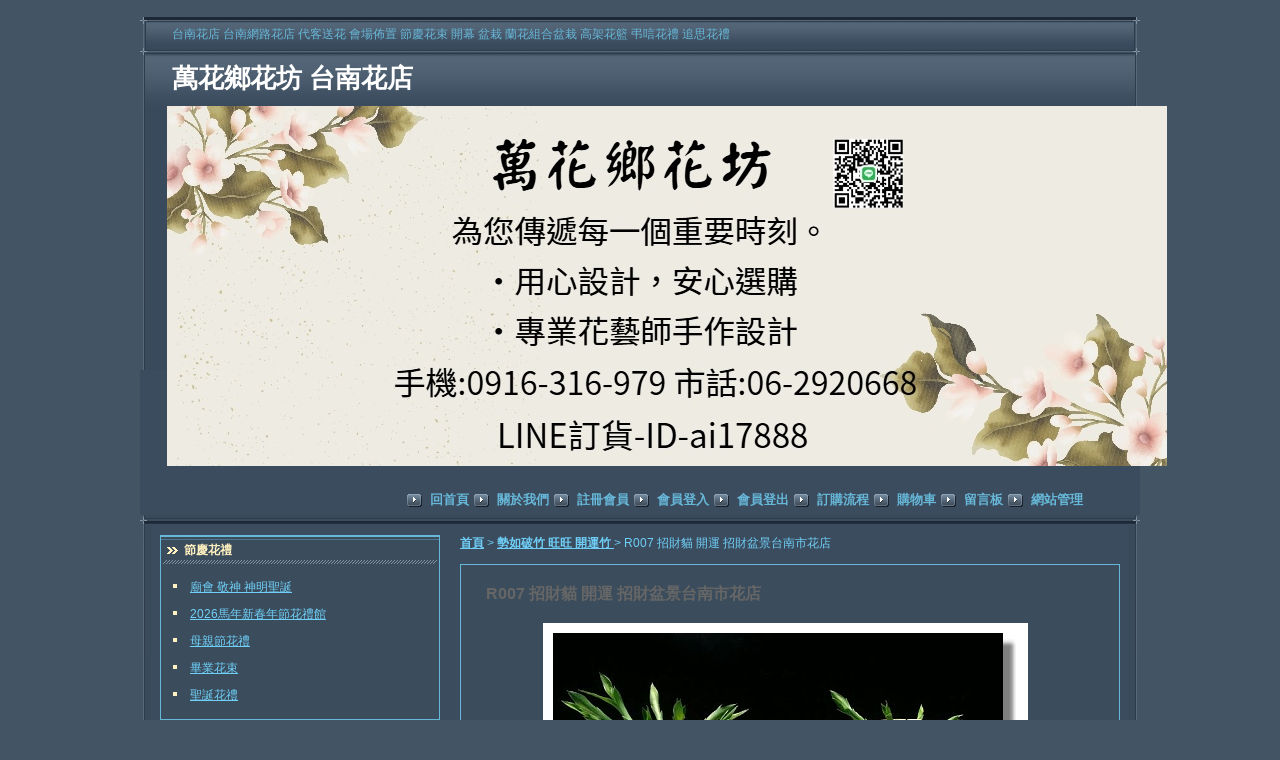

--- FILE ---
content_type: text/html; charset=UTF-8
request_url: https://www.wfsflower.com.tw/files/223-1291-408107,c6880-1.php
body_size: 31204
content:
<!DOCTYPE html PUBLIC "-//W3C//DTD XHTML 1.0 Transitional//EN" "http://www.w3.org/TR/xhtml1/DTD/xhtml1-transitional.dtd">
<html xmlns="http://www.w3.org/1999/xhtml" lang="zh-tw">
<head>
<meta http-equiv="Content-Type" content="text/html; charset=utf-8" />
<meta http-equiv="X-UA-Compatible" content="IE=EmulateIE7" /><meta name="keywords" content="請填寫網站關鍵記事，用半角逗號(,)隔開" />
<meta name="description" content="請填寫網站簡述" />
<meta content="index,follow" name="robots">
<title>R007 招財貓 開運 招財盆景台南市花店 - 萬花鄉花坊 台南花店 </title>
<link rel="stylesheet" href="/ezfiles/291/1291/static/combine-zh-tw.css" type="text/css" />
<!--[if lte IE 6]> 
<link rel="stylesheet" href="/style/style-ie6.css" type="text/css" /> 
<![endif]-->
<script type="text/javascript" src='/lib/js/jquery.js'></script><noscript>Your browser does not support JavaScript!</noscript>
<script type="text/javascript" src='/lib/js/jquery-migrate.js'></script><noscript>Your browser does not support JavaScript!</noscript>
<noscript>Your browser does not support JavaScript!</noscript>
<script language="javascript"><!--
 var isHome = false 
 --></script>
<noscript>Your browser does not support JavaScript!</noscript>
<script type="text/javascript" src="/js/20251128.php"></script><noscript>Your browser does not support JavaScript!</noscript>
<script type="text/javascript" src='/lib/js/calendar/scw.zh-tw.js'></script><noscript>Your browser does not support JavaScript!</noscript>
<script type="text/javascript" src='/lib/js/calendar/scw.js'></script><noscript>Your browser does not support JavaScript!</noscript>
<script type='text/javascript'>
var divOs = new divOsClass('divOs');
divOs.setInfo('imagedir','/images');
divOs.setInfo('styledir','/style');
divOs.setInfo('waitWord','');
var _SiteCounter=6231784
divOs.Cookie.setCookie('_counter',_SiteCounter,0,'')

$(document).ready(function(){
   divOs.runOnload();
});
var ssoLoginUrl = "";
</script><noscript>Your browser does not support JavaScript!</noscript>
</head>

<body class="page_ecproddetail" >
<!-- Outer Container Begin  -->
<!-- Outer's Width, LAYOUT=Center/Left/Right -->
<div class="outer-outer">
<div class="outer layout_type"><div class="container"><div class="container-inner">
	<!-- Head Begin -->
	<div class="mainhead"><div class="mainhead-inner">
		<div id="Dyn_head">


<div class="head_03">
<div class="head_02">
<div class="head_01">

<div class="h1 sitename">萬花鄉花坊 台南花店</div>

<div class="slogan">台南花店 台南網路花店 代客送花 會場佈置 節慶花束 開幕 盆栽 蘭花組合盆栽 高架花籃 弔唁花禮 追思花禮</div>
<div class="logobanner">
<table border="0" width="100%" cellspacing="0" cellpadding="0" summary=""><tbody><tr>
<td><div class="logo"><a href="/bin/home.php" title="萬花鄉花坊 台南花店"><img src="/ezfiles/291/1291/sys_1291_9733027_26995.jpg"  width="1000" height="360" alt="萬花鄉花坊 台南花店" border="0"></a></div></td>
<td>

</td>
</tr></tbody></table>
</div>
<div class="headsearch">



</div>


<div class="headnav"><div class="headnav-inner"><div class="hdmenu2">
<ul class="_MenuTop2" id="_MenuTop2">

	
	
	
		
		
		
		
		<li id="Hln_128" ><a href="/bin/home.php"  title="回首頁"  ><div>回首頁</div></a></li>
		
	

	
	
	
		
		
		
		
		<li id="Hln_1222" ><a href="/files/11-1291-83.php"  title="關於我們"  ><div>關於我們</div></a></li>
		
	

	
	
	
		
		
		
		
		<li id="Hln_1219" ><a href="/bin/acctinfo.php"  title="註冊會員"  ><div>註冊會員</div></a></li>
		
	

	
	
	
		
		
		
		
		<li id="Hln_130" ><a href="/bin/login.php "  title="會員登入"  ><div>會員登入</div></a></li>
		
	

	
	
	
		
		
		
		
		<li id="Hln_1229" ><a href="javascript:void(0)" onkeypress="" onclick="divOs.openSajaxUrl('','/bin/logout.php');return false; "   title="會員登出"  ><div>會員登出</div></a></li>
		
	

	
	
	
		
		
		
		
		<li id="Hln_1221" ><a href="/files/13-1291-23966.php"  title="訂購流程"  ><div>訂購流程</div></a></li>
		
	

	
	
	
		
		
		
		
		<li id="Hln_1220" ><a href="/bin/index.php?Plugin=mec&Action=mobile_meccart"  title="購物車"  ><div>購物車</div></a></li>
		
	

	
	
	
		
		
		
		
		<li id="Hln_1230" ><a href="/files/180-1291.php"  title="留言板"  ><div>留言板</div></a></li>
		
	

	
	
	
		
		
		
		
		<li id="Hln_129" ><a href="/admin/index.php"  title="網站管理"  target="_blank"  ><div>網站管理</div></a></li>
		
	

</ul><img  src="/images/clear.gif" title="" alt="" onload="divOs.setOnloadFunc('initAllmenu(\'_MenuTop2\')')"/>
</div></div></div>
<script language="javascript">
$(function(){
	$("ul[id='_MenuTop2']").children("li").each(function(){
		var curent = this;
		$(curent).children('a').unbind('focus').bind('focus',function(){
         $(this).parent('li').parent('ul').children('li').removeClass('headsubexpmenu');
         $(this).parent('li').removeClass('headsubexpmenu').addClass('headsubexpmenu');
      });
		$(curent).children('a').bind('mouseover',function(){
			$(this).parent('li').parent('ul').children('li').removeClass('headsubexpmenu');
      });

	});
	var last = $("ul[id='HeadMenuTop']").children().last().find("a");
	last.each(function(i){
		if(i==(last.length-1)){	
			$(this).bind("blur",function(){
				$("ul[id='HeadMenuTop']").children().last().removeClass('headsubexpmenu');
			});
		}
	});

});
</script><noscript>Your browser does not support JavaScript!</noscript>




</div>
</div>
</div>

<script language="javascript">
var _LoginHln = new hashUtil();

var _LogoutHln = new hashUtil();

var _HomeHln = new hashUtil();

var _InternalHln = new hashUtil();

if(typeof(isHome)=='undefined') var isHome=false; 
if(typeof(loginStat)=='undefined') {
   var UidCookie = new strUtil(divOs.Cookie.getCookie("Cust"));
   if(UidCookie.trim()!="") loginStat="login";
   else loginStat="logout";
}
dealHln(isHome,loginStat,$('div.headnav'));


function openLangUrl(p_lang) {
	var curlang = divOs.getUrlParam("Lang");
	if(curlang!="") {
		var str = window.location+"";
		window.location = str.replace("Lang="+curlang,"Lang="+p_lang);
	}
	else {
	   if(window.location.href.indexOf("?")>0)
			window.location=window.location+'&Lang='+p_lang;
		else
			window.location=window.location+'?Lang='+p_lang;
	}
}
</script><noscript>Your browser does not support JavaScript!</noscript>
</div>

	</div></div>
	<!-- Head End -->
	<!-- MainBody Begin -->
	<div class="mainbody"><div class="mainbody-inner">
	<!-- Body Row Begin : row_1/row_2/row_3/row_4/row_5 -->
		
 	
   

	<div class="row_0">
		<!-- Box Div Begin -->
		<div class="box"><div class="box-inner">
		<!-- Box Table Begin -->
		<table class="maincontent" cellspacing="0" cellpadding="0" width="100%" border="0" summary="">
		<tbody><tr>
			<!-- Column Begin -->
	 		
			
			
			
			

			
			
			
			<td class="col_01" width="30%" valign="top">
			<div class="col_01">
				<!-- Column Top Begin -->
				<div class="col_top">
					<div class="ct_03">
					<div class="ct_02">
					<div class="ct_01">
					</div>
					</div>
					</div>
				</div>
				<!-- Column Top End -->
				<!-- Column Middle Begin -->
				<div class="col_middle">
					<div class="cm_03">
					<div class="cm_02">
					<div class="cm_01">
					
					
					   
						
						<div id="Dyn_1_1" class="M14227 M14227_405  ">

<div class="module module-link md_style1 self">
	



<div class="md_top show_title "><div class="mt_03"><div class="mt_02"><div class="mt_01">
	<div class="h3">節慶花禮</div>
</div></div></div></div>


	<div class="md_middle">
	<div class="mm_03"><div class="mm_02"><div class="mm_01">
		
		
		<table summary="list" cellspacing="0" cellpadding="0" border="0" width="100%" class="baseTB list_TIDY">






<tr>




	<td class="tl"><div class="tl"><img src="/images/clear.gif" border="0" alt="" width="2px" height="2px" /></div></td>
	<td class="tc"><div class="tc"><img src="/images/clear.gif" border="0" alt="" width="2px" height="2px" /></div></td>
	<td class="tr"><div class="tr"><img src="/images/clear.gif" border="0" alt="" width="2px" height="2px" /></div></td>


</tr>



<tr class="row_1">



	
<td class="ml"><div class="ml"><img src="/images/clear.gif" border="0" alt="" width="2px" height="2px" /></div></td>
<td class="mc" width="100%">
<div class="h5">



<span class="ptname "><a href="/files/210-1291-370.php" target="_blank" title="另開新視窗"  title="廟會 敬神 神明聖誕"  >廟會 敬神 神明聖誕</a></span>
</div>



</td>
<td class="mr"><div class="mr"><img src="/images/clear.gif" border="0" alt="" width="2px" height="2px" /></div></td>




</tr>
<tr>

<td class="bl"><div class="bl"><img src="/images/clear.gif" border="0" alt="" width="2px" height="2px" /></div></td>
<td class="bc"><div class="bc"><img src="/images/clear.gif" border="0" alt="" width="2px" height="2px" /></div></td>
<td class="br"><div class="br"><img src="/images/clear.gif" border="0" alt="" width="2px" height="2px" /></div></td>

</tr>






<tr>




	<td class="tl"><div class="tl"><img src="/images/clear.gif" border="0" alt="" width="2px" height="2px" /></div></td>
	<td class="tc"><div class="tc"><img src="/images/clear.gif" border="0" alt="" width="2px" height="2px" /></div></td>
	<td class="tr"><div class="tr"><img src="/images/clear.gif" border="0" alt="" width="2px" height="2px" /></div></td>


</tr>



<tr class="row_2">



	
<td class="ml"><div class="ml"><img src="/images/clear.gif" border="0" alt="" width="2px" height="2px" /></div></td>
<td class="mc" width="100%">
<div class="h5">



<span class="ptname "><a href="/files/210-1291-280.php" target="_blank" title="另開新視窗"  title="2026馬年新春年節花禮館"  >2026馬年新春年節花禮館</a></span>
</div>



</td>
<td class="mr"><div class="mr"><img src="/images/clear.gif" border="0" alt="" width="2px" height="2px" /></div></td>




</tr>
<tr>

<td class="bl"><div class="bl"><img src="/images/clear.gif" border="0" alt="" width="2px" height="2px" /></div></td>
<td class="bc"><div class="bc"><img src="/images/clear.gif" border="0" alt="" width="2px" height="2px" /></div></td>
<td class="br"><div class="br"><img src="/images/clear.gif" border="0" alt="" width="2px" height="2px" /></div></td>

</tr>






<tr>




	<td class="tl"><div class="tl"><img src="/images/clear.gif" border="0" alt="" width="2px" height="2px" /></div></td>
	<td class="tc"><div class="tc"><img src="/images/clear.gif" border="0" alt="" width="2px" height="2px" /></div></td>
	<td class="tr"><div class="tr"><img src="/images/clear.gif" border="0" alt="" width="2px" height="2px" /></div></td>


</tr>


	


<tr class="row_1">



	
<td class="ml"><div class="ml"><img src="/images/clear.gif" border="0" alt="" width="2px" height="2px" /></div></td>
<td class="mc" width="100%">
<div class="h5">



<span class="ptname "><a href="https://www.wfsflower.com.tw/files/200-1291-17338.php?Lang=zh-tw" title="母親節花禮"  >母親節花禮</a></span>
</div>



</td>
<td class="mr"><div class="mr"><img src="/images/clear.gif" border="0" alt="" width="2px" height="2px" /></div></td>




</tr>
<tr>

<td class="bl"><div class="bl"><img src="/images/clear.gif" border="0" alt="" width="2px" height="2px" /></div></td>
<td class="bc"><div class="bc"><img src="/images/clear.gif" border="0" alt="" width="2px" height="2px" /></div></td>
<td class="br"><div class="br"><img src="/images/clear.gif" border="0" alt="" width="2px" height="2px" /></div></td>

</tr>






<tr>




	<td class="tl"><div class="tl"><img src="/images/clear.gif" border="0" alt="" width="2px" height="2px" /></div></td>
	<td class="tc"><div class="tc"><img src="/images/clear.gif" border="0" alt="" width="2px" height="2px" /></div></td>
	<td class="tr"><div class="tr"><img src="/images/clear.gif" border="0" alt="" width="2px" height="2px" /></div></td>


</tr>



<tr class="row_2">



	
<td class="ml"><div class="ml"><img src="/images/clear.gif" border="0" alt="" width="2px" height="2px" /></div></td>
<td class="mc" width="100%">
<div class="h5">



<span class="ptname "><a href="https://www.wfsflower.com.tw/files/200-1291-17339.php" target="_blank" title="另開新視窗"  title="畢業花束"  >畢業花束</a></span>
</div>



</td>
<td class="mr"><div class="mr"><img src="/images/clear.gif" border="0" alt="" width="2px" height="2px" /></div></td>




</tr>
<tr>

<td class="bl"><div class="bl"><img src="/images/clear.gif" border="0" alt="" width="2px" height="2px" /></div></td>
<td class="bc"><div class="bc"><img src="/images/clear.gif" border="0" alt="" width="2px" height="2px" /></div></td>
<td class="br"><div class="br"><img src="/images/clear.gif" border="0" alt="" width="2px" height="2px" /></div></td>

</tr>






<tr>




	<td class="tl"><div class="tl"><img src="/images/clear.gif" border="0" alt="" width="2px" height="2px" /></div></td>
	<td class="tc"><div class="tc"><img src="/images/clear.gif" border="0" alt="" width="2px" height="2px" /></div></td>
	<td class="tr"><div class="tr"><img src="/images/clear.gif" border="0" alt="" width="2px" height="2px" /></div></td>


</tr>


	


<tr class="row_1">



	
<td class="ml"><div class="ml"><img src="/images/clear.gif" border="0" alt="" width="2px" height="2px" /></div></td>
<td class="mc" width="100%">
<div class="h5">



<span class="ptname "><a href="/files/210-1291-279.php" target="_blank" title="另開新視窗"  title="聖誕花禮"  >聖誕花禮</a></span>
</div>



</td>
<td class="mr"><div class="mr"><img src="/images/clear.gif" border="0" alt="" width="2px" height="2px" /></div></td>




</tr>
<tr>

<td class="bl"><div class="bl"><img src="/images/clear.gif" border="0" alt="" width="2px" height="2px" /></div></td>
<td class="bc"><div class="bc"><img src="/images/clear.gif" border="0" alt="" width="2px" height="2px" /></div></td>
<td class="br"><div class="br"><img src="/images/clear.gif" border="0" alt="" width="2px" height="2px" /></div></td>

</tr>









</table>




		
		
	</div></div></div>
	</div>
	<div class="md_bottom"><div class="mb_03"><div class="mb_02"><div class="mb_01"><img src="/images/clear.gif" alt=""/></div></div></div></div>

</div>

</div>

					
					
					   
						
						<div id="Dyn_1_2" class="M1101 M1101_0  ">
<div class="module module-cgmenu">




<div class="md_top show_title "><div class="mt_03"><div class="mt_02"><div class="mt_01">
	<div class="h3">商品分類清單</div>
</div></div></div></div>


<div class="md_middle"><div class="mm_03"><div class="mm_02"><div class="mm_01">


<div class="cgmenu " >
<!--[if lte IE 6]>
<style type="text/css">
@import url("https://www.wfsflower.com.tw/style/22/style-ie6.css");
</style>
<![endif]-->
<ul id="MenuTop">

	
	
		<li id="Cg_10789" onfocus="fixMenuPosition(this,'Cgl_10789')" onmouseover="fixMenuPosition(this,'Cgl_10789')"><a class="drop menu-image" href="https://www.wfsflower.com.tw/files/200-1291-10789.php" title="點擊查看下級分類與商品">
    <div class="menu-item menu-image"><img id="CgImg_10789" src="/ezfiles/291/1291/title/eccg_10789_1_4484519_06380.gif" width="260" height="38"  style="padding:0px;margine:0px" />
</div><!--[if IE 7]><!--></a><!--<![endif]--><!--[if lte IE 6]><table summary=""><tr><td><![endif]--><div ><ul id="Cgl_10789">
		
		
	

	
	
		
		<li id="Cg_935300"><a href="https://www.wfsflower.com.tw/files/223-1291-935300,c10789-1.php" title="點擊查看該分類商品" ><div class="menu-item ">MS097 今生有你 香皂花束情人節推薦</div></a></li>
		
	

	
	
		
		<li id="Cg_617090"><a href="https://www.wfsflower.com.tw/files/223-1291-617090,c10789-1.php" title="點擊查看該分類商品" ><div class="menu-item ">F127 天使之吻 玫瑰 求婚花束台南花店</div></a></li>
		
	

	
	
		
		<li id="Cg_405680"><a href="https://www.wfsflower.com.tw/files/223-1291-405680,c10789-1.php" title="點擊查看該分類商品" ><div class="menu-item ">F087 不愛你很*藍*  藍玫瑰花束 台南花店</div></a></li>
		
	

	
	
		
		<li id="Cg_719936"><a href="https://www.wfsflower.com.tw/files/223-1291-719936,c10789-1.php" title="點擊查看該分類商品" ><div class="menu-item ">Q031 紫色桔梗 花束花禮盒 台南花店ˇ</div></a></li>
		
	

	
	
		
		<li id="Cg_828087"><a href="https://www.wfsflower.com.tw/files/223-1291-828087,c10789-1.php" title="點擊查看該分類商品" ><div class="menu-item ">X005 金箔玫瑰花 生日花束 台南花店</div></a></li>
		
	

	
	
		
		<li id="Cg_407674"><a href="https://www.wfsflower.com.tw/files/223-1291-407674,c10789-1.php" title="點擊查看該分類商品" ><div class="menu-item ">Q011  甜蜜蜜  情人節金莎禮盒 台南花店</div></a></li>
		
	

	
	
		
		<li id="Cg_407694"><a href="https://www.wfsflower.com.tw/files/223-1291-407694,c10789-1.php" title="點擊查看該分類商品" ><div class="menu-item ">MS017 粉香皂乾燥花束 情人節花束</div></a></li>
		
	

	
	
		
		<li id="Cg_727930"><a href="https://www.wfsflower.com.tw/files/223-1291-727930,c10789-1.php" title="點擊查看該分類商品" ><div class="menu-item ">F134 雅韻 情人節花束 台南花店</div></a></li>
		
	

	
	
		
		<li id="Cg_407670"><a href="https://www.wfsflower.com.tw/files/223-1291-407670,c10789-1.php" title="點擊查看該分類商品" ><div class="menu-item ">Q007 感恩 母親節花束蛋糕 台南花店</div></a></li>
		
	

	
	
		
		<li id="Cg_407665"><a href="https://www.wfsflower.com.tw/files/223-1291-407665,c10789-1.php" title="點擊查看該分類商品" ><div class="menu-item ">Q002 經典玫瑰100花束 情人節花束  生日花束</div></a></li>
		
	

	
	
		
		<li id="Cg_407423"><a href="https://www.wfsflower.com.tw/files/223-1291-407423,c10789-1.php" title="點擊查看該分類商品" ><div class="menu-item ">Q080 熊熊波波球鈔票花束生日推薦 台南花店</div></a></li>
		
	

	
	
		
		<li id="Cg_898163"><a href="https://www.wfsflower.com.tw/files/223-1291-898163,c10789-1.php" title="點擊查看該分類商品" ><div class="menu-item ">MS087 米奇米妮香皂花 情人節推薦台南花店</div></a></li>
		
	

	
	
		
		<li id="Cg_799118"><a href="https://www.wfsflower.com.tw/files/223-1291-799118,c10789-1.php" title="點擊查看該分類商品" ><div class="menu-item ">M079 史迪奇大花束 生日推薦 台南市花店</div></a></li>
		
	

	
	
		
		<li id="Cg_963698"><a href="https://www.wfsflower.com.tw/files/223-1291-963698,c10789-1.php" title="點擊查看該分類商品" ><div class="menu-item ">J139 愛戀永生玫瑰不凋花 情人節推薦 台南花店</div></a></li>
		
	

	
	
		
		<li id="Cg_405668"><a href="https://www.wfsflower.com.tw/files/223-1291-405668,c10789-1.php" title="點擊查看該分類商品" ><div class="menu-item ">F044  妳在我心中 紅-白玫瑰100朵花束 大型花束</div></a></li>
		
	

	
	
		
		<li id="Cg_405683"><a href="https://www.wfsflower.com.tw/files/223-1291-405683,c10789-1.php" title="點擊查看該分類商品" ><div class="menu-item ">F043  熱戀  紅玫瑰花束 求婚花束  台南送花</div></a></li>
		
	

	
	
		
		<li id="Cg_592924"><a href="https://www.wfsflower.com.tw/files/223-1291-592924,c10789-1.php" title="點擊查看該分類商品" ><div class="menu-item ">F125   愛情66大順   紅玫瑰花束  台南市花店</div></a></li>
		
	

	
	
		
		<li id="Cg_931987"><a href="https://www.wfsflower.com.tw/files/223-1291-931987,c10789-1.php" title="點擊查看該分類商品" ><div class="menu-item ">V006 蒂芬妮永生玫瑰泰迪熊 七夕推薦台南花店</div></a></li>
		
	

	
	
		
		<li id="Cg_889595"><a href="https://www.wfsflower.com.tw/files/223-1291-889595,c10789-1.php" title="點擊查看該分類商品" ><div class="menu-item ">V012熱戀紅色永生玫瑰泰迪熊 情人節推薦 台南花店</div></a></li>
		
	

	
	
		
		<li id="Cg_663150"><a href="https://www.wfsflower.com.tw/files/223-1291-663150,c10789-1.php" title="點擊查看該分類商品" ><div class="menu-item ">G013  熱戀 紅玫瑰永生花生日推薦 台南花店</div></a></li>
		
	

	
	
		
		<li id="Cg_557509"><a href="https://www.wfsflower.com.tw/files/223-1291-557509,c10789-1.php" title="點擊查看該分類商品" ><div class="menu-item ">N107 不凋的柔美 通草花 台南市花店</div></a></li>
		
	

	
	
		
		<li id="Cg_937361"><a href="https://www.wfsflower.com.tw/files/223-1291-937361,c10789-1.php" title="點擊查看該分類商品" ><div class="menu-item ">G035 拍拍燈 五角星莉莉絲玻璃盅罩 生日推薦</div></a></li>
		
	

	
	
		
		<li id="Cg_936631"><a href="https://www.wfsflower.com.tw/files/223-1291-936631,c10789-1.php" title="點擊查看該分類商品" ><div class="menu-item ">J098 給最愛紅玫瑰 永生花 求婚推薦 台南花店</div></a></li>
		
	

	
	
		
		<li id="Cg_728055"><a href="https://www.wfsflower.com.tw/files/223-1291-728055,c10789-1.php" title="點擊查看該分類商品" ><div class="menu-item ">Q008  有錢花鈔票花+波波球 生日花禮 台南花店</div></a></li>
		
	

	
	
		
		<li id="Cg_799029"><a href="https://www.wfsflower.com.tw/files/223-1291-799029,c10789-1.php" title="點擊查看該分類商品" ><div class="menu-item ">Q001 單朵有錢花玫瑰花束  台南花店 生日推薦</div></a></li>
		
	

	
	
		
		<li id="Cg_828086"><a href="https://www.wfsflower.com.tw/files/223-1291-828086,c10789-1.php" title="點擊查看該分類商品" ><div class="menu-item ">X004 金箔玫瑰花 情人節時尚花禮</div></a></li>
		
	

	
	
		
		<li id="Cg_828083"><a href="https://www.wfsflower.com.tw/files/223-1291-828083,c10789-1.php" title="點擊查看該分類商品" ><div class="menu-item ">X001 波波球+金箔玫瑰花盒 台南花店</div></a></li>
		
	

	
	
		
		<li id="Cg_903815"><a href="https://www.wfsflower.com.tw/files/223-1291-903815,c10789-1.php" title="點擊查看該分類商品" ><div class="menu-item ">Q052  鈔票玫瑰永生花禮盒生日賀禮台南花店</div></a></li>
		
	

	
	
		
		<li id="Cg_855831"><a href="https://www.wfsflower.com.tw/files/223-1291-855831,c10789-1.php" title="點擊查看該分類商品" ><div class="menu-item ">J059   簡愛粉色永生凋花束  台南市花店</div></a></li>
		
	

	
	
		
		<li id="Cg_952441"><a href="https://www.wfsflower.com.tw/files/223-1291-952441,c10789-1.php" title="點擊查看該分類商品" ><div class="menu-item ">MS108  熱戀永生香皂紅玫瑰花束情人節 台南花店</div></a></li>
		
	

	
	
		
		<li id="Cg_540792"><a href="https://www.wfsflower.com.tw/files/223-1291-540792,c10789-1.php" title="點擊查看該分類商品" ><div class="menu-item ">MS047 LOVE氣球+粉香皂花束台南花店</div></a></li>
		
	

	
	
		
		<li id="Cg_911553"><a href="https://www.wfsflower.com.tw/files/223-1291-911553,c10789-1.php" title="點擊查看該分類商品" ><div class="menu-item ">MS088 今生有你 香皂花束 情人節 台南網路花店</div></a></li>
		
	

	
	
		
		<li id="Cg_451884"><a href="https://www.wfsflower.com.tw/files/223-1291-451884,c10789-1.php" title="點擊查看該分類商品" ><div class="menu-item ">MS039  愛慕 香皂花束  生日花束 台南市花店</div></a></li>
		
	

	
	
		
		<li id="Cg_963700"><a href="https://www.wfsflower.com.tw/files/223-1291-963700,c10789-1.php" title="點擊查看該分類商品" ><div class="menu-item ">J141  深愛藍色永生花束七夕限定 台南花店</div></a></li>
		
	

	
	
		
		<li id="Cg_664408"><a href="https://www.wfsflower.com.tw/files/223-1291-664408,c10789-1.php" title="點擊查看該分類商品" ><div class="menu-item ">MS063 木棉 香皂花花束 台南市花店</div></a></li>
		
	

	
	
		
		<li id="Cg_660314"><a href="https://www.wfsflower.com.tw/files/223-1291-660314,c10789-1.php" title="點擊查看該分類商品" ><div class="menu-item ">J019 紫色戀情 永生花束 情人節花束推廌花店</div></a></li>
		
	

	
	
		
		<li id="Cg_940661"><a href="https://www.wfsflower.com.tw/files/223-1291-940661,c10789-1.php" title="點擊查看該分類商品" ><div class="menu-item ">V023 水藍色永生玫瑰泰迪熊 台南七夕情人節 花店推薦</div></a></li>
		
	

	
	
		
		<li id="Cg_555478"><a href="https://www.wfsflower.com.tw/files/223-1291-555478,c10789-1.php" title="點擊查看該分類商品" ><div class="menu-item ">MS055 愛戀精靈 100朵香皂花束  台南情人節推薦花束</div></a></li>
		
	

	
	
		
		<li id="Cg_951900"><a href="https://www.wfsflower.com.tw/files/223-1291-951900,c10789-1.php" title="點擊查看該分類商品" ><div class="menu-item ">X016 金箔玫瑰花束情人節推薦 台南花店</div></a></li>
		
	

	
	
		
		<li id="Cg_949574"><a href="https://www.wfsflower.com.tw/files/223-1291-949574,c10789-1.php" title="點擊查看該分類商品" ><div class="menu-item ">J115 紅玫瑰永生不凋花 七夕推薦台南花店</div></a></li>
		
	

	
	
		
		<li id="Cg_969791"><a href="https://www.wfsflower.com.tw/files/223-1291-969791,c10789-1.php" title="點擊查看該分類商品" ><div class="menu-item ">J143 閃亮愛心波波花 情人節花束 台南花店</div></a></li>
		
	

	
	
		
		<li id="Cg_956276"><a href="https://www.wfsflower.com.tw/files/223-1291-956276,c10789-1.php" title="點擊查看該分類商品" ><div class="menu-item ">G048  永生花 藍牙播放器 生日專屬推薦 花台南花店</div></a></li>
		
	

	
	
		
		<li id="Cg_963699"><a href="https://www.wfsflower.com.tw/files/223-1291-963699,c10789-1.php" title="點擊查看該分類商品" ><div class="menu-item ">J140 千言萬語 金箔玫瑰&amp;香皂花 情人節推薦 台南花店</div></a></li>
		
	

	
	
		
		<li id="Cg_975511"><a href="https://www.wfsflower.com.tw/files/223-1291-975511,c10789-1.php" title="點擊查看該分類商品" ><div class="menu-item ">Q076 有錢花束 生日推薦台南花束</div></a></li>
		
	

	
	
		
		<li id="Cg_664038"><a href="https://www.wfsflower.com.tw/files/223-1291-664038,c10789-1.php" title="點擊查看該分類商品" ><div class="menu-item ">MS062  我心中有你 100朵香皂花 情人節 店主推薦</div></a></li>
		
	

	
	
		
		<li id="Cg_936404"><a href="https://www.wfsflower.com.tw/files/223-1291-936404,c10789-1.php" title="點擊查看該分類商品" ><div class="menu-item ">V021 永生玫瑰婚禮泰迪熊 台南情人節推薦</div></a></li>
		
	

	
	
		
		<li id="Cg_976346"><a href="https://www.wfsflower.com.tw/files/223-1291-976346,c10789-1.php" title="點擊查看該分類商品" ><div class="menu-item ">V026 繽紛永生玫瑰泰迪熊 七夕推薦 台南花店</div></a></li>
		
	

	
	
		
		<li id="Cg_941371"><a href="https://www.wfsflower.com.tw/files/223-1291-941371,c10789-1.php" title="點擊查看該分類商品" ><div class="menu-item ">MS099 香皂花束情人節推薦 台南網路花店</div></a></li>
		
	

	
	
		
		<li id="Cg_884202"><a href="https://www.wfsflower.com.tw/files/223-1291-884202,c10789-1.php" title="點擊查看該分類商品" ><div class="menu-item ">J068  閃亮永生花波波球花束  推薦花束 台南花店</div></a></li>
		
	

	</ul></div><!--[if lte IE 6]></td></tr></table></a><![endif]--></li>
	

	
	
		<li id="Cg_12005" onfocus="fixMenuPosition(this,'Cgl_12005')" onmouseover="fixMenuPosition(this,'Cgl_12005')"><a class="drop menu-image" href="https://www.wfsflower.com.tw/files/200-1291-12005.php" title="點擊查看下級分類與商品">
    <div class="menu-item menu-image"><img id="CgImg_12005" src="/ezfiles/291/1291/title/eccg_12005_1_6640803_06417.gif" width="260" height="38"  style="padding:0px;margine:0px" />
</div><!--[if IE 7]><!--></a><!--<![endif]--><!--[if lte IE 6]><table summary=""><tr><td><![endif]--><div ><ul id="Cgl_12005">
		
		
	

	
	
		
		<li id="Cg_911555"><a href="https://www.wfsflower.com.tw/files/223-1291-911555,c12005-1.php" title="點擊查看該分類商品" ><div class="menu-item ">J082 戀你 金莎木棉花 情人節 台南網路花店</div></a></li>
		
	

	
	
		
		<li id="Cg_407640"><a href="https://www.wfsflower.com.tw/files/223-1291-407640,c12005-1.php" title="點擊查看該分類商品" ><div class="menu-item ">M031 迪士尼系列史迪奇花束 台南市花店</div></a></li>
		
	

	
	
		
		<li id="Cg_791379"><a href="https://www.wfsflower.com.tw/files/223-1291-791379,c12005-1.php" title="點擊查看該分類商品" ><div class="menu-item ">M077 大心香皂花束 1314 七夕特價花禮 台南市花店</div></a></li>
		
	

	
	
		
		<li id="Cg_943331"><a href="https://www.wfsflower.com.tw/files/223-1291-943331,c12005-1.php" title="點擊查看該分類商品" ><div class="menu-item ">M082 小叮噹 生日推薦花束 台南市花店</div></a></li>
		
	

	
	
		
		<li id="Cg_941370"><a href="https://www.wfsflower.com.tw/files/223-1291-941370,c12005-1.php" title="點擊查看該分類商品" ><div class="menu-item ">N118 兩情相悅 金莎玩偶花束 情人節 台南網路花店</div></a></li>
		
	

	
	
		
		<li id="Cg_407685"><a href="https://www.wfsflower.com.tw/files/223-1291-407685,c12005-1.php" title="點擊查看該分類商品" ><div class="menu-item ">N074  金莎100花束 生日花束 台南花店</div></a></li>
		
	

	
	
		
		<li id="Cg_617069"><a href="https://www.wfsflower.com.tw/files/223-1291-617069,c12005-1.php" title="點擊查看該分類商品" ><div class="menu-item ">C054 甜蜜蜜 甜蜜金莎  生日禮物 台南花店</div></a></li>
		
	

	
	
		
		<li id="Cg_952159"><a href="https://www.wfsflower.com.tw/files/223-1291-952159,c12005-1.php" title="點擊查看該分類商品" ><div class="menu-item ">C061 你是我甜心 金莎花束 情人節 生日花束 台南花店</div></a></li>
		
	

	
	
		
		<li id="Cg_406213"><a href="https://www.wfsflower.com.tw/files/223-1291-406213,c12005-1.php" title="點擊查看該分類商品" ><div class="menu-item ">C045  愛的藍圖 甜蜜金莎花束 情人節花束</div></a></li>
		
	

	
	
		
		<li id="Cg_406197"><a href="https://www.wfsflower.com.tw/files/223-1291-406197,c12005-1.php" title="點擊查看該分類商品" ><div class="menu-item ">C044 神秘戀人 100朵金莎花束 台南花店</div></a></li>
		
	

	
	
		
		<li id="Cg_909818"><a href="https://www.wfsflower.com.tw/files/223-1291-909818,c12005-1.php" title="點擊查看該分類商品" ><div class="menu-item ">C056 甜蜜金莎花束 情人節花束 台南花店</div></a></li>
		
	

	
	
		
		<li id="Cg_407641"><a href="https://www.wfsflower.com.tw/files/223-1291-407641,c12005-1.php" title="點擊查看該分類商品" ><div class="menu-item ">M070  美樂蒂花束 畢業花束 台南市花店</div></a></li>
		
	

	
	
		
		<li id="Cg_911603"><a href="https://www.wfsflower.com.tw/files/223-1291-911603,c12005-1.php" title="點擊查看該分類商品" ><div class="menu-item ">MS090 紫愛 香皂花泰迪熊花束 台南花店</div></a></li>
		
	

	
	
		
		<li id="Cg_733097"><a href="https://www.wfsflower.com.tw/files/223-1291-733097,c12005-1.php" title="點擊查看該分類商品" ><div class="menu-item ">M076 卡拉赫拉香皂花束   台南市花店</div></a></li>
		
	

	
	
		
		<li id="Cg_406211"><a href="https://www.wfsflower.com.tw/files/223-1291-406211,c12005-1.php" title="點擊查看該分類商品" ><div class="menu-item ">C029 特濃的愛 甜蜜金莎七夕花束 台南花店</div></a></li>
		
	

	
	
		
		<li id="Cg_944812"><a href="https://www.wfsflower.com.tw/files/223-1291-944812,c12005-1.php" title="點擊查看該分類商品" ><div class="menu-item ">C059 甜蜜金莎花束  生日花束 台南花店</div></a></li>
		
	

	
	
		
		<li id="Cg_545804"><a href="https://www.wfsflower.com.tw/files/223-1291-545804,c12005-1.php" title="點擊查看該分類商品" ><div class="menu-item ">C053  甜心金莎花束  台南花店(一束)</div></a></li>
		
	

	
	
		
		<li id="Cg_406217"><a href="https://www.wfsflower.com.tw/files/223-1291-406217,c12005-1.php" title="點擊查看該分類商品" ><div class="menu-item ">C001 藍色迷情 金莎100朵情人節推薦</div></a></li>
		
	

	
	
		
		<li id="Cg_944311"><a href="https://www.wfsflower.com.tw/files/223-1291-944311,c12005-1.php" title="點擊查看該分類商品" ><div class="menu-item ">C058 甜蜜99金莎花束 情人節花束 台南花店</div></a></li>
		
	

	
	
		
		<li id="Cg_952160"><a href="https://www.wfsflower.com.tw/files/223-1291-952160,c12005-1.php" title="點擊查看該分類商品" ><div class="menu-item ">C062 甜蜜金莎花束 情人節 生日花束 台南花店</div></a></li>
		
	

	
	
		
		<li id="Cg_909819"><a href="https://www.wfsflower.com.tw/files/223-1291-909819,c12005-1.php" title="點擊查看該分類商品" ><div class="menu-item ">C057 甜蜜金莎花束 情人節 生日花束 台南花店</div></a></li>
		
	

	
	
		
		<li id="Cg_406215"><a href="https://www.wfsflower.com.tw/files/223-1291-406215,c12005-1.php" title="點擊查看該分類商品" ><div class="menu-item ">C039 愛情168 金莎花束 七夕情人節 台南市花店</div></a></li>
		
	

	
	
		
		<li id="Cg_406209"><a href="https://www.wfsflower.com.tw/files/223-1291-406209,c12005-1.php" title="點擊查看該分類商品" ><div class="menu-item ">C051 紅顏知己金莎花束 求婚花束 生日花束</div></a></li>
		
	

	
	
		
		<li id="Cg_406203"><a href="https://www.wfsflower.com.tw/files/223-1291-406203,c12005-1.php" title="點擊查看該分類商品" ><div class="menu-item ">C019 紫醉金迷 36朵金莎花束  生日花束 台南花店</div></a></li>
		
	

	</ul></div><!--[if lte IE 6]></td></tr></table></a><![endif]--></li>
	

	
	
		<li id="Cg_12396" onfocus="fixMenuPosition(this,'Cgl_12396')" onmouseover="fixMenuPosition(this,'Cgl_12396')"><a class="drop " href="https://www.wfsflower.com.tw/files/200-1291-12396.php" title="點擊查看下級分類與商品">
    <div class="menu-item "><span class="cgarrow"><span></span></span>新春花禮-1</div><!--[if IE 7]><!--></a><!--<![endif]--><!--[if lte IE 6]><table summary=""><tr><td><![endif]--><div ><ul id="Cgl_12396">
		
		
	

	
	
		
		<li id="Cg_408165"><a href="https://www.wfsflower.com.tw/files/223-1291-408165,c12396-1.php" title="點擊查看該分類商品" ><div class="menu-item ">D009 旺運開春盆花 台南花店</div></a></li>
		
	

	
	
		
		<li id="Cg_719637"><a href="https://www.wfsflower.com.tw/files/223-1291-719637,c12396-1.php" title="點擊查看該分類商品" ><div class="menu-item ">J025  火紅豔麗  乾燥花盆花 台南市花店</div></a></li>
		
	

	
	
		
		<li id="Cg_719642"><a href="https://www.wfsflower.com.tw/files/223-1291-719642,c12396-1.php" title="點擊查看該分類商品" ><div class="menu-item ">D100 吉祥如意新春雅盆 台南市花店</div></a></li>
		
	

	
	
		
		<li id="Cg_407427"><a href="https://www.wfsflower.com.tw/files/223-1291-407427,c12396-1.php" title="點擊查看該分類商品" ><div class="menu-item ">D013 歲歲平安迎春花禮  台南市花店</div></a></li>
		
	

	
	
		
		<li id="Cg_407440"><a href="https://www.wfsflower.com.tw/files/223-1291-407440,c12396-1.php" title="點擊查看該分類商品" ><div class="menu-item ">D021 好運到家2006新春盆花台南花店</div></a></li>
		
	

	
	
		
		<li id="Cg_407457"><a href="https://www.wfsflower.com.tw/files/223-1291-407457,c12396-1.php" title="點擊查看該分類商品" ><div class="menu-item ">D068 新春開運盆花 台南花店</div></a></li>
		
	

	
	
		
		<li id="Cg_724535"><a href="https://www.wfsflower.com.tw/files/223-1291-724535,c12396-1.php" title="點擊查看該分類商品" ><div class="menu-item ">D102 春到 新春花禮 新春盆花</div></a></li>
		
	

	
	
		
		<li id="Cg_882195"><a href="https://www.wfsflower.com.tw/files/223-1291-882195,c12396-1.php" title="點擊查看該分類商品" ><div class="menu-item ">D134  高貴盆花 開幕落成</div></a></li>
		
	

	
	
		
		<li id="Cg_608296"><a href="https://www.wfsflower.com.tw/files/223-1291-608296,c12396-1.php" title="點擊查看該分類商品" ><div class="menu-item ">D088  一路長紅喜氣盆花  新春盆花  台南市花店</div></a></li>
		
	

	
	
		
		<li id="Cg_408169"><a href="https://www.wfsflower.com.tw/files/223-1291-408169,c12396-1.php" title="點擊查看該分類商品" ><div class="menu-item ">H028- 2006新春納福富貴迎祥 蝴蝶蘭花禮</div></a></li>
		
	

	
	
		
		<li id="Cg_876423"><a href="https://www.wfsflower.com.tw/files/223-1291-876423,c12396-1.php" title="點擊查看該分類商品" ><div class="menu-item ">J065  招財貓索拉花盆 新春賀禮 台南市花店</div></a></li>
		
	

	
	
		
		<li id="Cg_913055"><a href="https://www.wfsflower.com.tw/files/223-1291-913055,c12396-1.php" title="點擊查看該分類商品" ><div class="menu-item ">H109 小品蘭花桌上盆栽 台南花店</div></a></li>
		
	

	
	
		
		<li id="Cg_408119"><a href="https://www.wfsflower.com.tw/files/223-1291-408119,c12396-1.php" title="點擊查看該分類商品" ><div class="menu-item ">H033-粉色優雅蝴蝶蘭盆景一對台南花店</div></a></li>
		
	

	
	
		
		<li id="Cg_408166"><a href="https://www.wfsflower.com.tw/files/223-1291-408166,c12396-1.php" title="點擊查看該分類商品" ><div class="menu-item ">H027 新春賀禮 敬神 吉祥蘭花盆景 台南花店</div></a></li>
		
	

	
	
		
		<li id="Cg_712136"><a href="https://www.wfsflower.com.tw/files/223-1291-712136,c12396-1.php" title="點擊查看該分類商品" ><div class="menu-item ">H072 吉祥祝賀蘭花盆景 喜慶花禮 台南花店</div></a></li>
		
	

	
	
		
		<li id="Cg_407424"><a href="https://www.wfsflower.com.tw/files/223-1291-407424,c12396-1.php" title="點擊查看該分類商品" ><div class="menu-item ">D026 開運盆花 火鶴賀年 好運當頭 新春花禮</div></a></li>
		
	

	
	
		
		<li id="Cg_408186"><a href="https://www.wfsflower.com.tw/files/223-1291-408186,c12396-1.php" title="點擊查看該分類商品" ><div class="menu-item ">H055  蝴蝶蘭花盆景 居家 開幕落成推薦花店</div></a></li>
		
	

	
	
		
		<li id="Cg_407443"><a href="https://www.wfsflower.com.tw/files/223-1291-407443,c12396-1.php" title="點擊查看該分類商品" ><div class="menu-item ">D005 喜悅花禮 台南市花店</div></a></li>
		
	

	
	
		
		<li id="Cg_407456"><a href="https://www.wfsflower.com.tw/files/223-1291-407456,c12396-1.php" title="點擊查看該分類商品" ><div class="menu-item ">D073 喜悅 祝賀花禮  開幕盆花 台南市花店</div></a></li>
		
	

	</ul></div><!--[if lte IE 6]></td></tr></table></a><![endif]--></li>
	

	
	
		
		<li id="Cg_10351"><a href="https://www.wfsflower.com.tw/files/200-1291-10351.php" title="點擊查看該分類商品" ><div class="menu-item menu-image"><img id="CgImg_10351" src="/ezfiles/291/1291/title/eccg_10351_1_4642843_82564.jpg" width="260" height="32"  style="padding:0px;margine:0px" />
</div></a></li>
		
	

	
	
		<li id="Cg_6407" onfocus="fixMenuPosition(this,'Cgl_6407')" onmouseover="fixMenuPosition(this,'Cgl_6407')"><a class="drop " href="https://www.wfsflower.com.tw/files/200-1291-6407.php" title="點擊查看下級分類與商品">
    <div class="menu-item "><span class="cgarrow"><span></span></span>時尚傳情花束</div><!--[if IE 7]><!--></a><!--<![endif]--><!--[if lte IE 6]><table summary=""><tr><td><![endif]--><div ><ul id="Cgl_6407">
		
		
	

	
	
		
		<li id="Cg_617090"><a href="https://www.wfsflower.com.tw/files/223-1291-617090,c6407-1.php" title="點擊查看該分類商品" ><div class="menu-item ">F127 天使之吻 玫瑰 求婚花束台南花店</div></a></li>
		
	

	
	
		
		<li id="Cg_405680"><a href="https://www.wfsflower.com.tw/files/223-1291-405680,c6407-1.php" title="點擊查看該分類商品" ><div class="menu-item ">F087 不愛你很*藍*  藍玫瑰花束 台南花店</div></a></li>
		
	

	
	
		
		<li id="Cg_915956"><a href="https://www.wfsflower.com.tw/files/223-1291-915956,c6407-1.php" title="點擊查看該分類商品" ><div class="menu-item ">F149 追幸福   粉玫瑰花束 生日花束 台南花店代客送花</div></a></li>
		
	

	
	
		
		<li id="Cg_405646"><a href="https://www.wfsflower.com.tw/files/223-1291-405646,c6407-1.php" title="點擊查看該分類商品" ><div class="menu-item ">F051 女王媽媽  母親節花束 台南市花店</div></a></li>
		
	

	
	
		
		<li id="Cg_949559"><a href="https://www.wfsflower.com.tw/files/223-1291-949559,c6407-1.php" title="點擊查看該分類商品" ><div class="menu-item ">F156 祝福 向日葵(鮮花)畢業花束 台南花店</div></a></li>
		
	

	
	
		
		<li id="Cg_405641"><a href="https://www.wfsflower.com.tw/files/223-1291-405641,c6407-1.php" title="點擊查看該分類商品" ><div class="menu-item ">F046 寵愛媽媽 母親節花束 台南市花店</div></a></li>
		
	

	
	
		
		<li id="Cg_874539"><a href="https://www.wfsflower.com.tw/files/223-1291-874539,c6407-1.php" title="點擊查看該分類商品" ><div class="menu-item ">F138 神秘嘉賓 紅白玫瑰花束 情人節花束</div></a></li>
		
	

	
	
		
		<li id="Cg_914634"><a href="https://www.wfsflower.com.tw/files/223-1291-914634,c6407-1.php" title="點擊查看該分類商品" ><div class="menu-item ">F147 愛的表白 玫瑰花束  情人節花束</div></a></li>
		
	

	
	
		
		<li id="Cg_932384"><a href="https://www.wfsflower.com.tw/files/223-1291-932384,c6407-1.php" title="點擊查看該分類商品" ><div class="menu-item ">F150 真愛 紅玫瑰花束  情人節推薦花束</div></a></li>
		
	

	
	
		
		<li id="Cg_957632"><a href="https://www.wfsflower.com.tw/files/223-1291-957632,c6407-1.php" title="點擊查看該分類商品" ><div class="menu-item ">F159 白玫瑰花束  情人節台南花店</div></a></li>
		
	

	
	
		
		<li id="Cg_855830"><a href="https://www.wfsflower.com.tw/files/223-1291-855830,c6407-1.php" title="點擊查看該分類商品" ><div class="menu-item ">F137 表白求婚 玫瑰  情人花束台南花束</div></a></li>
		
	

	
	
		
		<li id="Cg_402681"><a href="https://www.wfsflower.com.tw/files/223-1291-402681,c6407-1.php" title="點擊查看該分類商品" ><div class="menu-item ">F050 至愛是妳 藍色玫瑰 情人節花束 台南花店</div></a></li>
		
	

	
	
		
		<li id="Cg_844698"><a href="https://www.wfsflower.com.tw/files/223-1291-844698,c6407-1.php" title="點擊查看該分類商品" ><div class="menu-item ">F136 暖心的祝福 向日癸畢業花束台南花店</div></a></li>
		
	

	
	
		
		<li id="Cg_839727"><a href="https://www.wfsflower.com.tw/files/223-1291-839727,c6407-1.php" title="點擊查看該分類商品" ><div class="menu-item ">F135 優雅 桔梗玫瑰花束 情人節 母親節花束</div></a></li>
		
	

	
	
		
		<li id="Cg_727930"><a href="https://www.wfsflower.com.tw/files/223-1291-727930,c6407-1.php" title="點擊查看該分類商品" ><div class="menu-item ">F134 雅韻 情人節花束 台南花店</div></a></li>
		
	

	
	
		
		<li id="Cg_496771"><a href="https://www.wfsflower.com.tw/files/223-1291-496771,c6407-1.php" title="點擊查看該分類商品" ><div class="menu-item ">F119 溫馨的祝福 母親節花束 台南花店</div></a></li>
		
	

	
	
		
		<li id="Cg_404142"><a href="https://www.wfsflower.com.tw/files/223-1291-404142,c6407-1.php" title="點擊查看該分類商品" ><div class="menu-item ">F075 此情不渝 進口紅玫瑰花束 情人節花束</div></a></li>
		
	

	
	
		
		<li id="Cg_615152"><a href="https://www.wfsflower.com.tw/files/223-1291-615152,c6407-1.php" title="點擊查看該分類商品" ><div class="menu-item ">F126 夢幻鮮花玫瑰花 七夕情人節花束</div></a></li>
		
	

	
	
		
		<li id="Cg_405829"><a href="https://www.wfsflower.com.tw/files/223-1291-405829,c6407-1.php" title="點擊查看該分類商品" ><div class="menu-item ">F110  溫馨母愛  母親節花束 台南市花店</div></a></li>
		
	

	
	
		
		<li id="Cg_405689"><a href="https://www.wfsflower.com.tw/files/223-1291-405689,c6407-1.php" title="點擊查看該分類商品" ><div class="menu-item ">F109 親愛媽咪 母親節花束 生日花束 台南市花店</div></a></li>
		
	

	
	
		
		<li id="Cg_405683"><a href="https://www.wfsflower.com.tw/files/223-1291-405683,c6407-1.php" title="點擊查看該分類商品" ><div class="menu-item ">F043  熱戀  紅玫瑰花束 求婚花束  台南送花</div></a></li>
		
	

	
	
		
		<li id="Cg_405808"><a href="https://www.wfsflower.com.tw/files/223-1291-405808,c6407-1.php" title="點擊查看該分類商品" ><div class="menu-item ">F080 柔情告白 香水百合花束 情人節花束 生日花束</div></a></li>
		
	

	
	
		
		<li id="Cg_719936"><a href="https://www.wfsflower.com.tw/files/223-1291-719936,c6407-1.php" title="點擊查看該分類商品" ><div class="menu-item ">Q031 紫色桔梗 花束花禮盒 台南花店ˇ</div></a></li>
		
	

	
	
		
		<li id="Cg_562875"><a href="https://www.wfsflower.com.tw/files/223-1291-562875,c6407-1.php" title="點擊查看該分類商品" ><div class="menu-item ">f095  轎前花束 廟會用花 台南網路花店</div></a></li>
		
	

	
	
		
		<li id="Cg_407665"><a href="https://www.wfsflower.com.tw/files/223-1291-407665,c6407-1.php" title="點擊查看該分類商品" ><div class="menu-item ">Q002 經典玫瑰100花束 情人節花束  生日花束</div></a></li>
		
	

	
	
		
		<li id="Cg_425292"><a href="https://www.wfsflower.com.tw/files/223-1291-425292,c6407-1.php" title="點擊查看該分類商品" ><div class="menu-item ">N104 喜悅  白玫瑰金莎 情人節花束</div></a></li>
		
	

	
	
		
		<li id="Cg_407670"><a href="https://www.wfsflower.com.tw/files/223-1291-407670,c6407-1.php" title="點擊查看該分類商品" ><div class="menu-item ">Q007 感恩 母親節花束蛋糕 台南花店</div></a></li>
		
	

	
	
		
		<li id="Cg_407675"><a href="https://www.wfsflower.com.tw/files/223-1291-407675,c6407-1.php" title="點擊查看該分類商品" ><div class="menu-item ">Q012 滿載幸福 金莎鮮花情人節花禮 台南花店</div></a></li>
		
	

	
	
		
		<li id="Cg_405648"><a href="https://www.wfsflower.com.tw/files/223-1291-405648,c6407-1.php" title="點擊查看該分類商品" ><div class="menu-item ">F061   遇見幸福  黃玫瑰花束 台南市花店</div></a></li>
		
	

	
	
		
		<li id="Cg_405644"><a href="https://www.wfsflower.com.tw/files/223-1291-405644,c6407-1.php" title="點擊查看該分類商品" ><div class="menu-item ">F054 神秘戀人 白玫瑰花束 情人節花束</div></a></li>
		
	

	
	
		
		<li id="Cg_405676"><a href="https://www.wfsflower.com.tw/files/223-1291-405676,c6407-1.php" title="點擊查看該分類商品" ><div class="menu-item ">F082  花憩 時尚花束  生日花束  台南代客送花</div></a></li>
		
	

	
	
		
		<li id="Cg_592924"><a href="https://www.wfsflower.com.tw/files/223-1291-592924,c6407-1.php" title="點擊查看該分類商品" ><div class="menu-item ">F125   愛情66大順   紅玫瑰花束  台南市花店</div></a></li>
		
	

	
	
		
		<li id="Cg_496766"><a href="https://www.wfsflower.com.tw/files/223-1291-496766,c6407-1.php" title="點擊查看該分類商品" ><div class="menu-item ">F118  滿滿的祝福 康乃馨香皂花 母親節推薦</div></a></li>
		
	

	
	
		
		<li id="Cg_454897"><a href="https://www.wfsflower.com.tw/files/223-1291-454897,c6407-1.php" title="點擊查看該分類商品" ><div class="menu-item ">F071 紫玫瑰花束  情人節花束 台南市花店</div></a></li>
		
	

	
	
		
		<li id="Cg_405854"><a href="https://www.wfsflower.com.tw/files/223-1291-405854,c6407-1.php" title="點擊查看該分類商品" ><div class="menu-item ">F103 玫瑰金莎花束 情人花束 生日花束 台南代客送花</div></a></li>
		
	

	
	
		
		<li id="Cg_405668"><a href="https://www.wfsflower.com.tw/files/223-1291-405668,c6407-1.php" title="點擊查看該分類商品" ><div class="menu-item ">F044  妳在我心中 紅-白玫瑰100朵花束 大型花束</div></a></li>
		
	

	
	
		
		<li id="Cg_405634"><a href="https://www.wfsflower.com.tw/files/223-1291-405634,c6407-1.php" title="點擊查看該分類商品" ><div class="menu-item ">F006 玫瑰桔梗花束 台南花店</div></a></li>
		
	

	
	
		
		<li id="Cg_405675"><a href="https://www.wfsflower.com.tw/files/223-1291-405675,c6407-1.php" title="點擊查看該分類商品" ><div class="menu-item ">F083 想戀你 藍玫瑰花束情人節  台南花店</div></a></li>
		
	

	
	
		
		<li id="Cg_405637"><a href="https://www.wfsflower.com.tw/files/223-1291-405637,c6407-1.php" title="點擊查看該分類商品" ><div class="menu-item ">F033 藍色滿天星花束獻花推薦 台南花店</div></a></li>
		
	

	</ul></div><!--[if lte IE 6]></td></tr></table></a><![endif]--></li>
	

	
	
		<li id="Cg_23619" onfocus="fixMenuPosition(this,'Cgl_23619')" onmouseover="fixMenuPosition(this,'Cgl_23619')"><a class="drop " href="https://www.wfsflower.com.tw/files/200-1291-23619.php" title="點擊查看下級分類與商品">
    <div class="menu-item "><span class="cgarrow"><span></span></span>金箔玫瑰、康乃馨花束</div><!--[if IE 7]><!--></a><!--<![endif]--><!--[if lte IE 6]><table summary=""><tr><td><![endif]--><div ><ul id="Cgl_23619">
		
		
	

	
	
		
		<li id="Cg_828087"><a href="https://www.wfsflower.com.tw/files/223-1291-828087,c23619-1.php" title="點擊查看該分類商品" ><div class="menu-item ">X005 金箔玫瑰花 生日花束 台南花店</div></a></li>
		
	

	
	
		
		<li id="Cg_846614"><a href="https://www.wfsflower.com.tw/files/223-1291-846614,c23619-1.php" title="點擊查看該分類商品" ><div class="menu-item ">J044 放閃 金莎金箔玫瑰花束台南花店</div></a></li>
		
	

	
	
		
		<li id="Cg_959820"><a href="https://www.wfsflower.com.tw/files/223-1291-959820,c23619-1.php" title="點擊查看該分類商品" ><div class="menu-item ">X018 金箔康乃馨 母親節花禮 台南市花店</div></a></li>
		
	

	
	
		
		<li id="Cg_972169"><a href="https://www.wfsflower.com.tw/files/223-1291-972169,c23619-1.php" title="點擊查看該分類商品" ><div class="menu-item ">X019 金箔康乃馨花束母親節推薦 台南花店</div></a></li>
		
	

	
	
		
		<li id="Cg_828086"><a href="https://www.wfsflower.com.tw/files/223-1291-828086,c23619-1.php" title="點擊查看該分類商品" ><div class="menu-item ">X004 金箔玫瑰花 情人節時尚花禮</div></a></li>
		
	

	
	
		
		<li id="Cg_828083"><a href="https://www.wfsflower.com.tw/files/223-1291-828083,c23619-1.php" title="點擊查看該分類商品" ><div class="menu-item ">X001 波波球+金箔玫瑰花盒 台南花店</div></a></li>
		
	

	
	
		
		<li id="Cg_951900"><a href="https://www.wfsflower.com.tw/files/223-1291-951900,c23619-1.php" title="點擊查看該分類商品" ><div class="menu-item ">X016 金箔玫瑰花束情人節推薦 台南花店</div></a></li>
		
	

	
	
		
		<li id="Cg_880496"><a href="https://www.wfsflower.com.tw/files/223-1291-880496,c23619-1.php" title="點擊查看該分類商品" ><div class="menu-item ">X009 金箔畢業熊花束 台南花店</div></a></li>
		
	

	
	
		
		<li id="Cg_881636"><a href="https://www.wfsflower.com.tw/files/223-1291-881636,c23619-1.php" title="點擊查看該分類商品" ><div class="menu-item ">X013 金箔康乃馨 母親節花束 台南花店</div></a></li>
		
	

	
	
		
		<li id="Cg_881616"><a href="https://www.wfsflower.com.tw/files/223-1291-881616,c23619-1.php" title="點擊查看該分類商品" ><div class="menu-item ">X010 感恩的心 金箔康乃馨 溫馨母親節 台南花店</div></a></li>
		
	

	
	
		
		<li id="Cg_959819"><a href="https://www.wfsflower.com.tw/files/223-1291-959819,c23619-1.php" title="點擊查看該分類商品" ><div class="menu-item ">X017 金箔康乃馨 母親節花禮 台南市花店</div></a></li>
		
	

	
	
		
		<li id="Cg_828088"><a href="https://www.wfsflower.com.tw/files/223-1291-828088,c23619-1.php" title="點擊查看該分類商品" ><div class="menu-item ">X006 金箔玫瑰花禮盒 台南花店</div></a></li>
		
	

	
	
		
		<li id="Cg_933888"><a href="https://www.wfsflower.com.tw/files/223-1291-933888,c23619-1.php" title="點擊查看該分類商品" ><div class="menu-item ">G030 金箔玫瑰花玻璃罩 情人節推薦 台南花</div></a></li>
		
	

	
	
		
		<li id="Cg_828085"><a href="https://www.wfsflower.com.tw/files/223-1291-828085,c23619-1.php" title="點擊查看該分類商品" ><div class="menu-item ">X003  金箔玫瑰花束 生日花禮台南市花店</div></a></li>
		
	

	
	
		
		<li id="Cg_828084"><a href="https://www.wfsflower.com.tw/files/223-1291-828084,c23619-1.php" title="點擊查看該分類商品" ><div class="menu-item ">X002  金箔玫瑰花 情人節台南市花店(一束)</div></a></li>
		
	

	
	
		
		<li id="Cg_944181"><a href="https://www.wfsflower.com.tw/files/223-1291-944181,c23619-1.php" title="點擊查看該分類商品" ><div class="menu-item ">X015 金箔玫瑰花禮盒 母親節花禮</div></a></li>
		
	

	</ul></div><!--[if lte IE 6]></td></tr></table></a><![endif]--></li>
	

	
	
		<li id="Cg_22495" onfocus="fixMenuPosition(this,'Cgl_22495')" onmouseover="fixMenuPosition(this,'Cgl_22495')"><a class="drop " href="https://www.wfsflower.com.tw/files/200-1291-22495.php" title="點擊查看下級分類與商品">
    <div class="menu-item "><span class="cgarrow"><span></span></span>有錢花/鈔票花束</div><!--[if IE 7]><!--></a><!--<![endif]--><!--[if lte IE 6]><table summary=""><tr><td><![endif]--><div ><ul id="Cgl_22495">
		
		
	

	
	
		
		<li id="Cg_407423"><a href="https://www.wfsflower.com.tw/files/223-1291-407423,c22495-1.php" title="點擊查看該分類商品" ><div class="menu-item ">Q080 熊熊波波球鈔票花束生日推薦 台南花店</div></a></li>
		
	

	
	
		
		<li id="Cg_969441"><a href="https://www.wfsflower.com.tw/files/223-1291-969441,c22495-1.php" title="點擊查看該分類商品" ><div class="menu-item ">Q071 鈔票棒棒糖禮盒 情人節推薦 台南花店</div></a></li>
		
	

	
	
		
		<li id="Cg_976490"><a href="https://www.wfsflower.com.tw/files/223-1291-976490,c22495-1.php" title="點擊查看該分類商品" ><div class="menu-item ">Q078 小熊波波球鈔票花束 情人節花禮 台南花店</div></a></li>
		
	

	
	
		
		<li id="Cg_407672"><a href="https://www.wfsflower.com.tw/files/223-1291-407672,c22495-1.php" title="點擊查看該分類商品" ><div class="menu-item ">Q009 愛戀永生花鈔票禮盒七夕情人節推薦 台南市花店</div></a></li>
		
	

	
	
		
		<li id="Cg_918540"><a href="https://www.wfsflower.com.tw/files/223-1291-918540,c22495-1.php" title="點擊查看該分類商品" ><div class="menu-item ">Q058 有錢花鈔票蛋糕花禮 情人節 生日花禮</div></a></li>
		
	

	
	
		
		<li id="Cg_918541"><a href="https://www.wfsflower.com.tw/files/223-1291-918541,c22495-1.php" title="點擊查看該分類商品" ><div class="menu-item ">Q059 有錢花蛋糕永生花盒 情人最愛 台南花店</div></a></li>
		
	

	
	
		
		<li id="Cg_728055"><a href="https://www.wfsflower.com.tw/files/223-1291-728055,c22495-1.php" title="點擊查看該分類商品" ><div class="menu-item ">Q008  有錢花鈔票花+波波球 生日花禮 台南花店</div></a></li>
		
	

	
	
		
		<li id="Cg_799029"><a href="https://www.wfsflower.com.tw/files/223-1291-799029,c22495-1.php" title="點擊查看該分類商品" ><div class="menu-item ">Q001 單朵有錢花玫瑰花束  台南花店 生日推薦</div></a></li>
		
	

	
	
		
		<li id="Cg_903815"><a href="https://www.wfsflower.com.tw/files/223-1291-903815,c22495-1.php" title="點擊查看該分類商品" ><div class="menu-item ">Q052  鈔票玫瑰永生花禮盒生日賀禮台南花店</div></a></li>
		
	

	
	
		
		<li id="Cg_915803"><a href="https://www.wfsflower.com.tw/files/223-1291-915803,c22495-1.php" title="點擊查看該分類商品" ><div class="menu-item ">Q056 網紅花束三層 鈔票蛋糕禮盒 台南花店</div></a></li>
		
	

	
	
		
		<li id="Cg_918545"><a href="https://www.wfsflower.com.tw/files/223-1291-918545,c22495-1.php" title="點擊查看該分類商品" ><div class="menu-item ">Q063 單層鈔票蛋糕</div></a></li>
		
	

	
	
		
		<li id="Cg_915799"><a href="https://www.wfsflower.com.tw/files/223-1291-915799,c22495-1.php" title="點擊查看該分類商品" ><div class="menu-item ">Q054 真情鈔票蛋糕永生花禮盒 台南花店</div></a></li>
		
	

	
	
		
		<li id="Cg_976240"><a href="https://www.wfsflower.com.tw/files/223-1291-976240,c22495-1.php" title="點擊查看該分類商品" ><div class="menu-item ">Q077  鑽石盒鈔票香皂花束情人節花禮 台南花店</div></a></li>
		
	

	
	
		
		<li id="Cg_969435"><a href="https://www.wfsflower.com.tw/files/223-1291-969435,c22495-1.php" title="點擊查看該分類商品" ><div class="menu-item ">Q066 鈔票花禮 情人節花禮 台南花店</div></a></li>
		
	

	
	
		
		<li id="Cg_969439"><a href="https://www.wfsflower.com.tw/files/223-1291-969439,c22495-1.php" title="點擊查看該分類商品" ><div class="menu-item ">Q069  有錢花鈔票蛋糕 生日花禮 台南花店</div></a></li>
		
	

	
	
		
		<li id="Cg_969443"><a href="https://www.wfsflower.com.tw/files/223-1291-969443,c22495-1.php" title="點擊查看該分類商品" ><div class="menu-item ">Q073 有錢花/鈔票花 網紅花束 台南花店</div></a></li>
		
	

	
	
		
		<li id="Cg_969434"><a href="https://www.wfsflower.com.tw/files/223-1291-969434,c22495-1.php" title="點擊查看該分類商品" ><div class="menu-item ">Q065 有錢花盅罩花  情人節花禮 台南花店</div></a></li>
		
	

	
	
		
		<li id="Cg_976682"><a href="https://www.wfsflower.com.tw/files/223-1291-976682,c22495-1.php" title="點擊查看該分類商品" ><div class="menu-item ">Q079 蝶舞鈔票 花束 七夕推薦 台南花店</div></a></li>
		
	

	
	
		
		<li id="Cg_975511"><a href="https://www.wfsflower.com.tw/files/223-1291-975511,c22495-1.php" title="點擊查看該分類商品" ><div class="menu-item ">Q076 有錢花束 生日推薦台南花束</div></a></li>
		
	

	
	
		
		<li id="Cg_970270"><a href="https://www.wfsflower.com.tw/files/223-1291-970270,c22495-1.php" title="點擊查看該分類商品" ><div class="menu-item ">Q074 有錢花/鈔票花 網紅花束 台南花店</div></a></li>
		
	

	
	
		
		<li id="Cg_915804"><a href="https://www.wfsflower.com.tw/files/223-1291-915804,c22495-1.php" title="點擊查看該分類商品" ><div class="menu-item ">Q057 2層 鈔票花禮 情人節 生日花禮</div></a></li>
		
	

	
	
		
		<li id="Cg_974170"><a href="https://www.wfsflower.com.tw/files/223-1291-974170,c22495-1.php" title="點擊查看該分類商品" ><div class="menu-item ">Q075  鈔票花束 七夕情人節推薦台南花店</div></a></li>
		
	

	
	
		
		<li id="Cg_918544"><a href="https://www.wfsflower.com.tw/files/223-1291-918544,c22495-1.php" title="點擊查看該分類商品" ><div class="menu-item ">Q062 三層鈔票蛋糕永生花 母親節 推薦</div></a></li>
		
	

	
	
		
		<li id="Cg_969440"><a href="https://www.wfsflower.com.tw/files/223-1291-969440,c22495-1.php" title="點擊查看該分類商品" ><div class="menu-item ">Q070 鈔票花禮 情人節花禮 台南花店</div></a></li>
		
	

	
	
		
		<li id="Cg_969438"><a href="https://www.wfsflower.com.tw/files/223-1291-969438,c22495-1.php" title="點擊查看該分類商品" ><div class="menu-item ">Q068 鈔票花束 情人節推薦 台南花店</div></a></li>
		
	

	
	
		
		<li id="Cg_969442"><a href="https://www.wfsflower.com.tw/files/223-1291-969442,c22495-1.php" title="點擊查看該分類商品" ><div class="menu-item ">Q072 有錢花/鈔票花網紅花束台南 情人節花禮</div></a></li>
		
	

	
	
		
		<li id="Cg_918543"><a href="https://www.wfsflower.com.tw/files/223-1291-918543,c22495-1.php" title="點擊查看該分類商品" ><div class="menu-item ">Q061 二層鈔票蛋糕黑玫瑰永生 情人節生日推薦 台南花店</div></a></li>
		
	

	
	
		
		<li id="Cg_918542"><a href="https://www.wfsflower.com.tw/files/223-1291-918542,c22495-1.php" title="點擊查看該分類商品" ><div class="menu-item ">Q060 二層鈔票花蛋糕永生花 情人節推薦 台南市花店</div></a></li>
		
	

	
	
		
		<li id="Cg_915802"><a href="https://www.wfsflower.com.tw/files/223-1291-915802,c22495-1.php" title="點擊查看該分類商品" ><div class="menu-item ">Q055 鈔票蛋糕花 生日推薦  台南花店</div></a></li>
		
	

	</ul></div><!--[if lte IE 6]></td></tr></table></a><![endif]--></li>
	

	
	
		<li id="Cg_27018" onfocus="fixMenuPosition(this,'Cgl_27018')" onmouseover="fixMenuPosition(this,'Cgl_27018')"><a class="drop " href="https://www.wfsflower.com.tw/files/200-1291-27018.php" title="點擊查看下級分類與商品">
    <div class="menu-item "><span class="cgarrow"><span></span></span>金莎花束</div><!--[if IE 7]><!--></a><!--<![endif]--><!--[if lte IE 6]><table summary=""><tr><td><![endif]--><div ><ul id="Cgl_27018">
		
		
	

	
	
		
		<li id="Cg_406205"><a href="https://www.wfsflower.com.tw/files/223-1291-406205,c27018-1.php" title="點擊查看該分類商品" ><div class="menu-item ">C048 金莎之愛 金莎花束 生日花束 台南市花店</div></a></li>
		
	

	
	
		
		<li id="Cg_941370"><a href="https://www.wfsflower.com.tw/files/223-1291-941370,c27018-1.php" title="點擊查看該分類商品" ><div class="menu-item ">N118 兩情相悅 金莎玩偶花束 情人節 台南網路花店</div></a></li>
		
	

	
	
		
		<li id="Cg_406280"><a href="https://www.wfsflower.com.tw/files/223-1291-406280,c27018-1.php" title="點擊查看該分類商品" ><div class="menu-item ">N102  金莎向日葵香皂花束畢業熊花束</div></a></li>
		
	

	
	
		
		<li id="Cg_846614"><a href="https://www.wfsflower.com.tw/files/223-1291-846614,c27018-1.php" title="點擊查看該分類商品" ><div class="menu-item ">J044 放閃 金莎金箔玫瑰花束台南花店</div></a></li>
		
	

	
	
		
		<li id="Cg_407651"><a href="https://www.wfsflower.com.tw/files/223-1291-407651,c27018-1.php" title="點擊查看該分類商品" ><div class="menu-item ">K006  單朵金莎花束  台南花店</div></a></li>
		
	

	
	
		
		<li id="Cg_974608"><a href="https://www.wfsflower.com.tw/files/223-1291-974608,c27018-1.php" title="點擊查看該分類商品" ><div class="menu-item ">c065 藍色金莎15朵生日推薦台南花店</div></a></li>
		
	

	
	
		
		<li id="Cg_406195"><a href="https://www.wfsflower.com.tw/files/223-1291-406195,c27018-1.php" title="點擊查看該分類商品" ><div class="menu-item ">C043 愛戀甜心 50朵金莎花束 七夕情人節台南花店</div></a></li>
		
	

	
	
		
		<li id="Cg_406197"><a href="https://www.wfsflower.com.tw/files/223-1291-406197,c27018-1.php" title="點擊查看該分類商品" ><div class="menu-item ">C044 神秘戀人 100朵金莎花束 台南花店</div></a></li>
		
	

	
	
		
		<li id="Cg_952160"><a href="https://www.wfsflower.com.tw/files/223-1291-952160,c27018-1.php" title="點擊查看該分類商品" ><div class="menu-item ">C062 甜蜜金莎花束 情人節 生日花束 台南花店</div></a></li>
		
	

	
	
		
		<li id="Cg_952159"><a href="https://www.wfsflower.com.tw/files/223-1291-952159,c27018-1.php" title="點擊查看該分類商品" ><div class="menu-item ">C061 你是我甜心 金莎花束 情人節 生日花束 台南花店</div></a></li>
		
	

	
	
		
		<li id="Cg_949568"><a href="https://www.wfsflower.com.tw/files/223-1291-949568,c27018-1.php" title="點擊查看該分類商品" ><div class="menu-item ">C060 甜蜜金莎花束 畢業花束 台南花店</div></a></li>
		
	

	
	
		
		<li id="Cg_944812"><a href="https://www.wfsflower.com.tw/files/223-1291-944812,c27018-1.php" title="點擊查看該分類商品" ><div class="menu-item ">C059 甜蜜金莎花束  生日花束 台南花店</div></a></li>
		
	

	
	
		
		<li id="Cg_944311"><a href="https://www.wfsflower.com.tw/files/223-1291-944311,c27018-1.php" title="點擊查看該分類商品" ><div class="menu-item ">C058 甜蜜99金莎花束 情人節花束 台南花店</div></a></li>
		
	

	
	
		
		<li id="Cg_909819"><a href="https://www.wfsflower.com.tw/files/223-1291-909819,c27018-1.php" title="點擊查看該分類商品" ><div class="menu-item ">C057 甜蜜金莎花束 情人節 生日花束 台南花店</div></a></li>
		
	

	
	
		
		<li id="Cg_909818"><a href="https://www.wfsflower.com.tw/files/223-1291-909818,c27018-1.php" title="點擊查看該分類商品" ><div class="menu-item ">C056 甜蜜金莎花束 情人節花束 台南花店</div></a></li>
		
	

	
	
		
		<li id="Cg_617069"><a href="https://www.wfsflower.com.tw/files/223-1291-617069,c27018-1.php" title="點擊查看該分類商品" ><div class="menu-item ">C054 甜蜜蜜 甜蜜金莎  生日禮物 台南花店</div></a></li>
		
	

	
	
		
		<li id="Cg_545804"><a href="https://www.wfsflower.com.tw/files/223-1291-545804,c27018-1.php" title="點擊查看該分類商品" ><div class="menu-item ">C053  甜心金莎花束  台南花店(一束)</div></a></li>
		
	

	
	
		
		<li id="Cg_406213"><a href="https://www.wfsflower.com.tw/files/223-1291-406213,c27018-1.php" title="點擊查看該分類商品" ><div class="menu-item ">C045  愛的藍圖 甜蜜金莎花束 情人節花束</div></a></li>
		
	

	
	
		
		<li id="Cg_406209"><a href="https://www.wfsflower.com.tw/files/223-1291-406209,c27018-1.php" title="點擊查看該分類商品" ><div class="menu-item ">C051 紅顏知己金莎花束 求婚花束 生日花束</div></a></li>
		
	

	
	
		
		<li id="Cg_956301"><a href="https://www.wfsflower.com.tw/files/223-1291-956301,c27018-1.php" title="點擊查看該分類商品" ><div class="menu-item ">C063 甜蜜金莎花束 情人節 生日花束 台南花店</div></a></li>
		
	

	
	
		
		<li id="Cg_406215"><a href="https://www.wfsflower.com.tw/files/223-1291-406215,c27018-1.php" title="點擊查看該分類商品" ><div class="menu-item ">C039 愛情168 金莎花束 七夕情人節 台南市花店</div></a></li>
		
	

	
	
		
		<li id="Cg_406211"><a href="https://www.wfsflower.com.tw/files/223-1291-406211,c27018-1.php" title="點擊查看該分類商品" ><div class="menu-item ">C029 特濃的愛 甜蜜金莎七夕花束 台南花店</div></a></li>
		
	

	
	
		
		<li id="Cg_406203"><a href="https://www.wfsflower.com.tw/files/223-1291-406203,c27018-1.php" title="點擊查看該分類商品" ><div class="menu-item ">C019 紫醉金迷 36朵金莎花束  生日花束 台南花店</div></a></li>
		
	

	
	
		
		<li id="Cg_407674"><a href="https://www.wfsflower.com.tw/files/223-1291-407674,c27018-1.php" title="點擊查看該分類商品" ><div class="menu-item ">Q011  甜蜜蜜  情人節金莎禮盒 台南花店</div></a></li>
		
	

	
	
		
		<li id="Cg_406217"><a href="https://www.wfsflower.com.tw/files/223-1291-406217,c27018-1.php" title="點擊查看該分類商品" ><div class="menu-item ">C001 藍色迷情 金莎100朵情人節推薦</div></a></li>
		
	

	</ul></div><!--[if lte IE 6]></td></tr></table></a><![endif]--></li>
	

	
	
		<li id="Cg_6739" onfocus="fixMenuPosition(this,'Cgl_6739')" onmouseover="fixMenuPosition(this,'Cgl_6739')"><a class="drop " href="https://www.wfsflower.com.tw/files/200-1291-6739.php" title="點擊查看下級分類與商品">
    <div class="menu-item "><span class="cgarrow"><span></span></span>娃娃玩偶花束</div><!--[if IE 7]><!--></a><!--<![endif]--><!--[if lte IE 6]><table summary=""><tr><td><![endif]--><div ><ul id="Cgl_6739">
		
		
	

	
	
		
		<li id="Cg_406223"><a href="https://www.wfsflower.com.tw/files/223-1291-406223,c6739-1.php" title="點擊查看該分類商品" ><div class="menu-item ">N059 史迪奇花束 台南花店</div></a></li>
		
	

	
	
		
		<li id="Cg_407640"><a href="https://www.wfsflower.com.tw/files/223-1291-407640,c6739-1.php" title="點擊查看該分類商品" ><div class="menu-item ">M031 迪士尼系列史迪奇花束 台南市花店</div></a></li>
		
	

	
	
		
		<li id="Cg_791379"><a href="https://www.wfsflower.com.tw/files/223-1291-791379,c6739-1.php" title="點擊查看該分類商品" ><div class="menu-item ">M077 大心香皂花束 1314 七夕特價花禮 台南市花店</div></a></li>
		
	

	
	
		
		<li id="Cg_407639"><a href="https://www.wfsflower.com.tw/files/223-1291-407639,c6739-1.php" title="點擊查看該分類商品" ><div class="menu-item ">M029 畢業季花禮 學士熊熊花束-台南市花店</div></a></li>
		
	

	
	
		
		<li id="Cg_407642"><a href="https://www.wfsflower.com.tw/files/223-1291-407642,c6739-1.php" title="點擊查看該分類商品" ><div class="menu-item ">M0048 歡樂小熊維尼花束 情人節花束 台南花店</div></a></li>
		
	

	
	
		
		<li id="Cg_943334"><a href="https://www.wfsflower.com.tw/files/223-1291-943334,c6739-1.php" title="點擊查看該分類商品" ><div class="menu-item ">MS101 玩偶&amp;香皂花束  台南市花店</div></a></li>
		
	

	
	
		
		<li id="Cg_943331"><a href="https://www.wfsflower.com.tw/files/223-1291-943331,c6739-1.php" title="點擊查看該分類商品" ><div class="menu-item ">M082 小叮噹 生日推薦花束 台南市花店</div></a></li>
		
	

	
	
		
		<li id="Cg_943332"><a href="https://www.wfsflower.com.tw/files/223-1291-943332,c6739-1.php" title="點擊查看該分類商品" ><div class="menu-item ">M083 小熊維尼家族 生日推薦花束 台南市花店</div></a></li>
		
	

	
	
		
		<li id="Cg_960783"><a href="https://www.wfsflower.com.tw/files/223-1291-960783,c6739-1.php" title="點擊查看該分類商品" ><div class="menu-item ">M084 當我們同在一起 畢業熊花束</div></a></li>
		
	

	
	
		
		<li id="Cg_911636"><a href="https://www.wfsflower.com.tw/files/223-1291-911636,c6739-1.php" title="點擊查看該分類商品" ><div class="menu-item ">M081 HELLO KITTY花束 生日祝賀 台南市花店</div></a></li>
		
	

	
	
		
		<li id="Cg_898163"><a href="https://www.wfsflower.com.tw/files/223-1291-898163,c6739-1.php" title="點擊查看該分類商品" ><div class="menu-item ">MS087 米奇米妮香皂花 情人節推薦台南花店</div></a></li>
		
	

	
	
		
		<li id="Cg_799118"><a href="https://www.wfsflower.com.tw/files/223-1291-799118,c6739-1.php" title="點擊查看該分類商品" ><div class="menu-item ">M079 史迪奇大花束 生日推薦 台南市花店</div></a></li>
		
	

	
	
		
		<li id="Cg_901069"><a href="https://www.wfsflower.com.tw/files/223-1291-901069,c6739-1.php" title="點擊查看該分類商品" ><div class="menu-item ">M081  酷洛米索拉花束 台南花店</div></a></li>
		
	

	
	
		
		<li id="Cg_653775"><a href="https://www.wfsflower.com.tw/files/223-1291-653775,c6739-1.php" title="點擊查看該分類商品" ><div class="menu-item ">k022 聖誕熊熊單支花禮 台南花店</div></a></li>
		
	

	
	
		
		<li id="Cg_407644"><a href="https://www.wfsflower.com.tw/files/223-1291-407644,c6739-1.php" title="點擊查看該分類商品" ><div class="menu-item ">M022 繽紛世界 歡樂熊香皂花束  台南市花店</div></a></li>
		
	

	
	
		
		<li id="Cg_407641"><a href="https://www.wfsflower.com.tw/files/223-1291-407641,c6739-1.php" title="點擊查看該分類商品" ><div class="menu-item ">M070  美樂蒂花束 畢業花束 台南市花店</div></a></li>
		
	

	
	
		
		<li id="Cg_407539"><a href="https://www.wfsflower.com.tw/files/223-1291-407539,c6739-1.php" title="點擊查看該分類商品" ><div class="menu-item ">M015 史迪奇花束 生日花束 台南花店</div></a></li>
		
	

	
	
		
		<li id="Cg_911603"><a href="https://www.wfsflower.com.tw/files/223-1291-911603,c6739-1.php" title="點擊查看該分類商品" ><div class="menu-item ">MS090 紫愛 香皂花泰迪熊花束 台南花店</div></a></li>
		
	

	
	
		
		<li id="Cg_407584"><a href="https://www.wfsflower.com.tw/files/223-1291-407584,c6739-1.php" title="點擊查看該分類商品" ><div class="menu-item ">M020  Hello Kitty花束  台南花店</div></a></li>
		
	

	
	
		
		<li id="Cg_406278"><a href="https://www.wfsflower.com.tw/files/223-1291-406278,c6739-1.php" title="點擊查看該分類商品" ><div class="menu-item ">N051酷洛米花束 七夕花束 台南市花店</div></a></li>
		
	

	
	
		
		<li id="Cg_733097"><a href="https://www.wfsflower.com.tw/files/223-1291-733097,c6739-1.php" title="點擊查看該分類商品" ><div class="menu-item ">M076 卡拉赫拉香皂花束   台南市花店</div></a></li>
		
	

	</ul></div><!--[if lte IE 6]></td></tr></table></a><![endif]--></li>
	

	
	
		<li id="Cg_6740" onfocus="fixMenuPosition(this,'Cgl_6740')" onmouseover="fixMenuPosition(this,'Cgl_6740')"><a class="drop " href="https://www.wfsflower.com.tw/files/200-1291-6740.php" title="點擊查看下級分類與商品">
    <div class="menu-item "><span class="cgarrow"><span></span></span>金莎+ 索拉永生花+玩偶</div><!--[if IE 7]><!--></a><!--<![endif]--><!--[if lte IE 6]><table summary=""><tr><td><![endif]--><div ><ul id="Cgl_6740">
		
		
	

	
	
		
		<li id="Cg_407640"><a href="https://www.wfsflower.com.tw/files/223-1291-407640,c6740-1.php" title="點擊查看該分類商品" ><div class="menu-item ">M031 迪士尼系列史迪奇花束 台南市花店</div></a></li>
		
	

	
	
		
		<li id="Cg_407642"><a href="https://www.wfsflower.com.tw/files/223-1291-407642,c6740-1.php" title="點擊查看該分類商品" ><div class="menu-item ">M0048 歡樂小熊維尼花束 情人節花束 台南花店</div></a></li>
		
	

	
	
		
		<li id="Cg_943332"><a href="https://www.wfsflower.com.tw/files/223-1291-943332,c6740-1.php" title="點擊查看該分類商品" ><div class="menu-item ">M083 小熊維尼家族 生日推薦花束 台南市花店</div></a></li>
		
	

	
	
		
		<li id="Cg_941370"><a href="https://www.wfsflower.com.tw/files/223-1291-941370,c6740-1.php" title="點擊查看該分類商品" ><div class="menu-item ">N118 兩情相悅 金莎玩偶花束 情人節 台南網路花店</div></a></li>
		
	

	
	
		
		<li id="Cg_911636"><a href="https://www.wfsflower.com.tw/files/223-1291-911636,c6740-1.php" title="點擊查看該分類商品" ><div class="menu-item ">M081 HELLO KITTY花束 生日祝賀 台南市花店</div></a></li>
		
	

	
	
		
		<li id="Cg_901069"><a href="https://www.wfsflower.com.tw/files/223-1291-901069,c6740-1.php" title="點擊查看該分類商品" ><div class="menu-item ">M081  酷洛米索拉花束 台南花店</div></a></li>
		
	

	
	
		
		<li id="Cg_407644"><a href="https://www.wfsflower.com.tw/files/223-1291-407644,c6740-1.php" title="點擊查看該分類商品" ><div class="menu-item ">M022 繽紛世界 歡樂熊香皂花束  台南市花店</div></a></li>
		
	

	
	
		
		<li id="Cg_407641"><a href="https://www.wfsflower.com.tw/files/223-1291-407641,c6740-1.php" title="點擊查看該分類商品" ><div class="menu-item ">M070  美樂蒂花束 畢業花束 台南市花店</div></a></li>
		
	

	
	
		
		<li id="Cg_407539"><a href="https://www.wfsflower.com.tw/files/223-1291-407539,c6740-1.php" title="點擊查看該分類商品" ><div class="menu-item ">M015 史迪奇花束 生日花束 台南花店</div></a></li>
		
	

	
	
		
		<li id="Cg_407584"><a href="https://www.wfsflower.com.tw/files/223-1291-407584,c6740-1.php" title="點擊查看該分類商品" ><div class="menu-item ">M020  Hello Kitty花束  台南花店</div></a></li>
		
	

	
	
		
		<li id="Cg_911556"><a href="https://www.wfsflower.com.tw/files/223-1291-911556,c6740-1.php" title="點擊查看該分類商品" ><div class="menu-item ">N117  Hello Kitty金莎花束  台南花店</div></a></li>
		
	

	
	
		
		<li id="Cg_846608"><a href="https://www.wfsflower.com.tw/files/223-1291-846608,c6740-1.php" title="點擊查看該分類商品" ><div class="menu-item ">N114 小叮噹 多啦A夢金莎花束情人節花束 台南花店</div></a></li>
		
	

	
	
		
		<li id="Cg_846609"><a href="https://www.wfsflower.com.tw/files/223-1291-846609,c6740-1.php" title="點擊查看該分類商品" ><div class="menu-item ">N115 米奇金莎玩偶花束 畢業花束 台南市花店</div></a></li>
		
	

	
	
		
		<li id="Cg_451469"><a href="https://www.wfsflower.com.tw/files/223-1291-451469,c6740-1.php" title="點擊查看該分類商品" ><div class="menu-item ">N105  甜蜜約定 史迪奇加金莎 情人節花束</div></a></li>
		
	

	
	
		
		<li id="Cg_407685"><a href="https://www.wfsflower.com.tw/files/223-1291-407685,c6740-1.php" title="點擊查看該分類商品" ><div class="menu-item ">N074  金莎100花束 生日花束 台南花店</div></a></li>
		
	

	
	
		
		<li id="Cg_406266"><a href="https://www.wfsflower.com.tw/files/223-1291-406266,c6740-1.php" title="點擊查看該分類商品" ><div class="menu-item ">N096 酷洛米+香皂花束 台南花店</div></a></li>
		
	

	
	
		
		<li id="Cg_557571"><a href="https://www.wfsflower.com.tw/files/223-1291-557571,c6740-1.php" title="點擊查看該分類商品" ><div class="menu-item ">N109 熊大畢業熊金莎花束  台南市花店 畢業推廌花束</div></a></li>
		
	

	
	
		
		<li id="Cg_406278"><a href="https://www.wfsflower.com.tw/files/223-1291-406278,c6740-1.php" title="點擊查看該分類商品" ><div class="menu-item ">N051酷洛米花束 七夕花束 台南市花店</div></a></li>
		
	

	
	
		
		<li id="Cg_406280"><a href="https://www.wfsflower.com.tw/files/223-1291-406280,c6740-1.php" title="點擊查看該分類商品" ><div class="menu-item ">N102  金莎向日葵香皂花束畢業熊花束</div></a></li>
		
	

	
	
		
		<li id="Cg_406283"><a href="https://www.wfsflower.com.tw/files/223-1291-406283,c6740-1.php" title="點擊查看該分類商品" ><div class="menu-item ">N034  橘色永生玫瑰+ Hello Kitty 台南花店</div></a></li>
		
	

	
	
		
		<li id="Cg_406271"><a href="https://www.wfsflower.com.tw/files/223-1291-406271,c6740-1.php" title="點擊查看該分類商品" ><div class="menu-item ">N070 Hello Kitty 畢業花束推薦 台南花店</div></a></li>
		
	

	
	
		
		<li id="Cg_406250"><a href="https://www.wfsflower.com.tw/files/223-1291-406250,c6740-1.php" title="點擊查看該分類商品" ><div class="menu-item ">N080  閃亮之星 甜蜜金莎花束 生日花束  台南市花店</div></a></li>
		
	

	
	
		
		<li id="Cg_406259"><a href="https://www.wfsflower.com.tw/files/223-1291-406259,c6740-1.php" title="點擊查看該分類商品" ><div class="menu-item ">N089 可愛畢業熊糖果花束 畢業花束 台南市花店</div></a></li>
		
	

	
	
		
		<li id="Cg_406224"><a href="https://www.wfsflower.com.tw/files/223-1291-406224,c6740-1.php" title="點擊查看該分類商品" ><div class="menu-item ">N058 熊大畢業熊金莎花束 台南市推薦花店</div></a></li>
		
	

	
	
		
		<li id="Cg_406256"><a href="https://www.wfsflower.com.tw/files/223-1291-406256,c6740-1.php" title="點擊查看該分類商品" ><div class="menu-item ">N083  麻吉好友 熊熊金莎花束 畢業花束 台南市花店</div></a></li>
		
	

	
	
		
		<li id="Cg_406262"><a href="https://www.wfsflower.com.tw/files/223-1291-406262,c6740-1.php" title="點擊查看該分類商品" ><div class="menu-item ">N001 酷洛米花束七夕情人節花束 台南市花店</div></a></li>
		
	

	</ul></div><!--[if lte IE 6]></td></tr></table></a><![endif]--></li>
	

	
	
		<li id="Cg_6812" onfocus="fixMenuPosition(this,'Cgl_6812')" onmouseover="fixMenuPosition(this,'Cgl_6812')"><a class="drop " href="https://www.wfsflower.com.tw/files/200-1291-6812.php" title="點擊查看下級分類與商品">
    <div class="menu-item "><span class="cgarrow"><span></span></span>單支花禮</div><!--[if IE 7]><!--></a><!--<![endif]--><!--[if lte IE 6]><table summary=""><tr><td><![endif]--><div ><ul id="Cgl_6812">
		
		
	

	
	
		
		<li id="Cg_937073"><a href="https://www.wfsflower.com.tw/files/223-1291-937073,c6812-1.php" title="點擊查看該分類商品" ><div class="menu-item ">J099 簡單愛  永生花禮盒 生日推薦 台南花束</div></a></li>
		
	

	
	
		
		<li id="Cg_880496"><a href="https://www.wfsflower.com.tw/files/223-1291-880496,c6812-1.php" title="點擊查看該分類商品" ><div class="menu-item ">X009 金箔畢業熊花束 台南花店</div></a></li>
		
	

	
	
		
		<li id="Cg_647961"><a href="https://www.wfsflower.com.tw/files/223-1291-647961,c6812-1.php" title="點擊查看該分類商品" ><div class="menu-item ">K023  單支香皂花康乃馨 母親節花禮  台南市花店</div></a></li>
		
	

	
	
		
		<li id="Cg_647962"><a href="https://www.wfsflower.com.tw/files/223-1291-647962,c6812-1.php" title="點擊查看該分類商品" ><div class="menu-item ">K024 私藏的愛單朵進口大康乃馨 母親節推薦 台南市花店</div></a></li>
		
	

	
	
		
		<li id="Cg_973690"><a href="https://www.wfsflower.com.tw/files/223-1291-973690,c6812-1.php" title="點擊查看該分類商品" ><div class="menu-item ">Q049 康乃馨永生花鑽石香水瓶 台南花店</div></a></li>
		
	

	
	
		
		<li id="Cg_959819"><a href="https://www.wfsflower.com.tw/files/223-1291-959819,c6812-1.php" title="點擊查看該分類商品" ><div class="menu-item ">X017 金箔康乃馨 母親節花禮 台南市花店</div></a></li>
		
	

	
	
		
		<li id="Cg_828084"><a href="https://www.wfsflower.com.tw/files/223-1291-828084,c6812-1.php" title="點擊查看該分類商品" ><div class="menu-item ">X002  金箔玫瑰花 情人節台南市花店(一束)</div></a></li>
		
	

	
	
		
		<li id="Cg_407646"><a href="https://www.wfsflower.com.tw/files/223-1291-407646,c6812-1.php" title="點擊查看該分類商品" ><div class="menu-item ">K001 單支香皂花束 生日花束  團體贈品</div></a></li>
		
	

	
	
		
		<li id="Cg_407651"><a href="https://www.wfsflower.com.tw/files/223-1291-407651,c6812-1.php" title="點擊查看該分類商品" ><div class="menu-item ">K006  單朵金莎花束  台南花店</div></a></li>
		
	

	
	
		
		<li id="Cg_407658"><a href="https://www.wfsflower.com.tw/files/223-1291-407658,c6812-1.php" title="點擊查看該分類商品" ><div class="menu-item ">K013 畢業季花禮 單支金莎學士熊花束 台南市花店</div></a></li>
		
	

	
	
		
		<li id="Cg_407652"><a href="https://www.wfsflower.com.tw/files/223-1291-407652,c6812-1.php" title="點擊查看該分類商品" ><div class="menu-item ">K007 畢業季花禮 畢業熊與香皂花 台南市花店</div></a></li>
		
	

	
	
		
		<li id="Cg_653775"><a href="https://www.wfsflower.com.tw/files/223-1291-653775,c6812-1.php" title="點擊查看該分類商品" ><div class="menu-item ">k022 聖誕熊熊單支花禮 台南花店</div></a></li>
		
	

	
	
		
		<li id="Cg_407650"><a href="https://www.wfsflower.com.tw/files/223-1291-407650,c6812-1.php" title="點擊查看該分類商品" ><div class="menu-item ">K005  單朵母親節人造花康乃馨 台南花束</div></a></li>
		
	

	
	
		
		<li id="Cg_407653"><a href="https://www.wfsflower.com.tw/files/223-1291-407653,c6812-1.php" title="點擊查看該分類商品" ><div class="menu-item ">K008  單朵香皂盒裝花束 台南花店</div></a></li>
		
	

	</ul></div><!--[if lte IE 6]></td></tr></table></a><![endif]--></li>
	

	
	
		<li id="Cg_11590" onfocus="fixMenuPosition(this,'Cgl_11590')" onmouseover="fixMenuPosition(this,'Cgl_11590')"><a class="drop " href="https://www.wfsflower.com.tw/files/200-1291-11590.php" title="點擊查看下級分類與商品">
    <div class="menu-item "><span class="cgarrow"><span></span></span>我是香皂花束</div><!--[if IE 7]><!--></a><!--<![endif]--><!--[if lte IE 6]><table summary=""><tr><td><![endif]--><div ><ul id="Cgl_11590">
		
		
	

	
	
		
		<li id="Cg_960782"><a href="https://www.wfsflower.com.tw/files/223-1291-960782,c11590-1.php" title="點擊查看該分類商品" ><div class="menu-item ">MS115 畢業熊香皂花束  台南花店</div></a></li>
		
	

	
	
		
		<li id="Cg_960781"><a href="https://www.wfsflower.com.tw/files/223-1291-960781,c11590-1.php" title="點擊查看該分類商品" ><div class="menu-item ">MS114 畢業熊 向日葵香皂花束 台南花店</div></a></li>
		
	

	
	
		
		<li id="Cg_844683"><a href="https://www.wfsflower.com.tw/files/223-1291-844683,c11590-1.php" title="點擊查看該分類商品" ><div class="menu-item ">MS076  驪歌響起時 香皂花畢業花束 台南花店</div></a></li>
		
	

	
	
		
		<li id="Cg_885750"><a href="https://www.wfsflower.com.tw/files/223-1291-885750,c11590-1.php" title="點擊查看該分類商品" ><div class="menu-item ">MS085 驪歌響起時 香皂花畢業花束 台南花店</div></a></li>
		
	

	
	
		
		<li id="Cg_949508"><a href="https://www.wfsflower.com.tw/files/223-1291-949508,c11590-1.php" title="點擊查看該分類商品" ><div class="menu-item ">J111 永恆的祝福 畢業熊花束 台南花店</div></a></li>
		
	

	
	
		
		<li id="Cg_842570"><a href="https://www.wfsflower.com.tw/files/223-1291-842570,c11590-1.php" title="點擊查看該分類商品" ><div class="menu-item ">Q034 溫馨親情 母親節花禮盒 台南花店</div></a></li>
		
	

	
	
		
		<li id="Cg_647961"><a href="https://www.wfsflower.com.tw/files/223-1291-647961,c11590-1.php" title="點擊查看該分類商品" ><div class="menu-item ">K023  單支香皂花康乃馨 母親節花禮  台南市花店</div></a></li>
		
	

	
	
		
		<li id="Cg_407653"><a href="https://www.wfsflower.com.tw/files/223-1291-407653,c11590-1.php" title="點擊查看該分類商品" ><div class="menu-item ">K008  單朵香皂盒裝花束 台南花店</div></a></li>
		
	

	
	
		
		<li id="Cg_958164"><a href="https://www.wfsflower.com.tw/files/223-1291-958164,c11590-1.php" title="點擊查看該分類商品" ><div class="menu-item ">MS109 玫瑰香皂花 情人節 推薦花束 台南花店</div></a></li>
		
	

	
	
		
		<li id="Cg_969448"><a href="https://www.wfsflower.com.tw/files/223-1291-969448,c11590-1.php" title="點擊查看該分類商品" ><div class="menu-item ">MS119 玫瑰香皂花束  七夕情人節台南花店</div></a></li>
		
	

	
	
		
		<li id="Cg_963326"><a href="https://www.wfsflower.com.tw/files/223-1291-963326,c11590-1.php" title="點擊查看該分類商品" ><div class="menu-item ">MS116  愛戀 推薦花束台南花店</div></a></li>
		
	

	
	
		
		<li id="Cg_963327"><a href="https://www.wfsflower.com.tw/files/223-1291-963327,c11590-1.php" title="點擊查看該分類商品" ><div class="menu-item ">MS117 小香風香皂花盒 台南花店情人節 推薦花束</div></a></li>
		
	

	
	
		
		<li id="Cg_963541"><a href="https://www.wfsflower.com.tw/files/223-1291-963541,c11590-1.php" title="點擊查看該分類商品" ><div class="menu-item ">MS118 提桶型香皂花束 台南市花店</div></a></li>
		
	

	
	
		
		<li id="Cg_958166"><a href="https://www.wfsflower.com.tw/files/223-1291-958166,c11590-1.php" title="點擊查看該分類商品" ><div class="menu-item ">MS111 紫玫瑰香皂花束 七夕情人節 推薦台南花店</div></a></li>
		
	

	
	
		
		<li id="Cg_958165"><a href="https://www.wfsflower.com.tw/files/223-1291-958165,c11590-1.php" title="點擊查看該分類商品" ><div class="menu-item ">MS110 紅玫瑰香皂花束  七夕情人節台南花店</div></a></li>
		
	

	
	
		
		<li id="Cg_959405"><a href="https://www.wfsflower.com.tw/files/223-1291-959405,c11590-1.php" title="點擊查看該分類商品" ><div class="menu-item ">MS112 向日葵香皂花畢業花束 台南花店</div></a></li>
		
	

	
	
		
		<li id="Cg_952441"><a href="https://www.wfsflower.com.tw/files/223-1291-952441,c11590-1.php" title="點擊查看該分類商品" ><div class="menu-item ">MS108  熱戀永生香皂紅玫瑰花束情人節 台南花店</div></a></li>
		
	

	
	
		
		<li id="Cg_949050"><a href="https://www.wfsflower.com.tw/files/223-1291-949050,c11590-1.php" title="點擊查看該分類商品" ><div class="menu-item ">MS107 相遇香皂乾燥花束 生日推薦台南花店</div></a></li>
		
	

	
	
		
		<li id="Cg_898163"><a href="https://www.wfsflower.com.tw/files/223-1291-898163,c11590-1.php" title="點擊查看該分類商品" ><div class="menu-item ">MS087 米奇米妮香皂花 情人節推薦台南花店</div></a></li>
		
	

	
	
		
		<li id="Cg_881833"><a href="https://www.wfsflower.com.tw/files/223-1291-881833,c11590-1.php" title="點擊查看該分類商品" ><div class="menu-item ">MS084 粉色佳人 永生香皂花束 情人節 台南花店</div></a></li>
		
	

	
	
		
		<li id="Cg_879763"><a href="https://www.wfsflower.com.tw/files/223-1291-879763,c11590-1.php" title="點擊查看該分類商品" ><div class="menu-item ">MS082 溫馨親情 母親節香皂花束 台南花店(請註明顏色)</div></a></li>
		
	

	
	
		
		<li id="Cg_874541"><a href="https://www.wfsflower.com.tw/files/223-1291-874541,c11590-1.php" title="點擊查看該分類商品" ><div class="menu-item ">MS081 不變的愛 香皂花花束  台南花店</div></a></li>
		
	

	
	
		
		<li id="Cg_855311"><a href="https://www.wfsflower.com.tw/files/223-1291-855311,c11590-1.php" title="點擊查看該分類商品" ><div class="menu-item ">MS079 玫瑰香皂花玩偶花束 台南花店</div></a></li>
		
	

	
	
		
		<li id="Cg_848517"><a href="https://www.wfsflower.com.tw/files/223-1291-848517,c11590-1.php" title="點擊查看該分類商品" ><div class="menu-item ">MS078 米妮玩偶&amp;向日癸香皂花 台南代客送花</div></a></li>
		
	

	
	
		
		<li id="Cg_540792"><a href="https://www.wfsflower.com.tw/files/223-1291-540792,c11590-1.php" title="點擊查看該分類商品" ><div class="menu-item ">MS047 LOVE氣球+粉香皂花束台南花店</div></a></li>
		
	

	
	
		
		<li id="Cg_840666"><a href="https://www.wfsflower.com.tw/files/223-1291-840666,c11590-1.php" title="點擊查看該分類商品" ><div class="menu-item ">MS074 花樣媽咪 母親節香皂花束 台南花店</div></a></li>
		
	

	
	
		
		<li id="Cg_840662"><a href="https://www.wfsflower.com.tw/files/223-1291-840662,c11590-1.php" title="點擊查看該分類商品" ><div class="menu-item ">MS072 溫馨親情 母親節香皂花束 台南花店</div></a></li>
		
	

	
	
		
		<li id="Cg_840661"><a href="https://www.wfsflower.com.tw/files/223-1291-840661,c11590-1.php" title="點擊查看該分類商品" ><div class="menu-item ">MS071 感謝您 母親節康乃馨香皂花束 台南花店</div></a></li>
		
	

	
	
		
		<li id="Cg_840654"><a href="https://www.wfsflower.com.tw/files/223-1291-840654,c11590-1.php" title="點擊查看該分類商品" ><div class="menu-item ">MS070母愛 香皂花束 母親節花束</div></a></li>
		
	

	
	
		
		<li id="Cg_911553"><a href="https://www.wfsflower.com.tw/files/223-1291-911553,c11590-1.php" title="點擊查看該分類商品" ><div class="menu-item ">MS088 今生有你 香皂花束 情人節 台南網路花店</div></a></li>
		
	

	
	
		
		<li id="Cg_948251"><a href="https://www.wfsflower.com.tw/files/223-1291-948251,c11590-1.php" title="點擊查看該分類商品" ><div class="menu-item ">MS106 寶貝媽媽 母親節香皂花束 台南花店</div></a></li>
		
	

	
	
		
		<li id="Cg_946040"><a href="https://www.wfsflower.com.tw/files/223-1291-946040,c11590-1.php" title="點擊查看該分類商品" ><div class="menu-item ">MS105 大波波香皂花球 情人節 生日花束 台南花店 店主推薦</div></a></li>
		
	

	
	
		
		<li id="Cg_944179"><a href="https://www.wfsflower.com.tw/files/223-1291-944179,c11590-1.php" title="點擊查看該分類商品" ><div class="menu-item ">MS102 提桶型香皂花束 台南市花店</div></a></li>
		
	

	
	
		
		<li id="Cg_943334"><a href="https://www.wfsflower.com.tw/files/223-1291-943334,c11590-1.php" title="點擊查看該分類商品" ><div class="menu-item ">MS101 玩偶&amp;香皂花束  台南市花店</div></a></li>
		
	

	
	
		
		<li id="Cg_941371"><a href="https://www.wfsflower.com.tw/files/223-1291-941371,c11590-1.php" title="點擊查看該分類商品" ><div class="menu-item ">MS099 香皂花束情人節推薦 台南網路花店</div></a></li>
		
	

	
	
		
		<li id="Cg_935300"><a href="https://www.wfsflower.com.tw/files/223-1291-935300,c11590-1.php" title="點擊查看該分類商品" ><div class="menu-item ">MS097 今生有你 香皂花束情人節推薦</div></a></li>
		
	

	
	
		
		<li id="Cg_917089"><a href="https://www.wfsflower.com.tw/files/223-1291-917089,c11590-1.php" title="點擊查看該分類商品" ><div class="menu-item ">MS091馨情 母親節香皂花束 台南花店</div></a></li>
		
	

	
	
		
		<li id="Cg_911603"><a href="https://www.wfsflower.com.tw/files/223-1291-911603,c11590-1.php" title="點擊查看該分類商品" ><div class="menu-item ">MS090 紫愛 香皂花泰迪熊花束 台南花店</div></a></li>
		
	

	
	
		
		<li id="Cg_839659"><a href="https://www.wfsflower.com.tw/files/223-1291-839659,c11590-1.php" title="點擊查看該分類商品" ><div class="menu-item ">MS068 玫瑰香皂花花束 台南花店</div></a></li>
		
	

	
	
		
		<li id="Cg_839658"><a href="https://www.wfsflower.com.tw/files/223-1291-839658,c11590-1.php" title="點擊查看該分類商品" ><div class="menu-item ">MS067 藍色香皂乾燥花 情人節花束</div></a></li>
		
	

	
	
		
		<li id="Cg_562872"><a href="https://www.wfsflower.com.tw/files/223-1291-562872,c11590-1.php" title="點擊查看該分類商品" ><div class="menu-item ">Q022 幸福花禮 香皂花禮盒 台南花店 店主推薦</div></a></li>
		
	

	
	
		
		<li id="Cg_562865"><a href="https://www.wfsflower.com.tw/files/223-1291-562865,c11590-1.php" title="點擊查看該分類商品" ><div class="menu-item ">Q018 你是我花朵 香皂花禮盒 特價999</div></a></li>
		
	

	
	
		
		<li id="Cg_940669"><a href="https://www.wfsflower.com.tw/files/223-1291-940669,c11590-1.php" title="點擊查看該分類商品" ><div class="menu-item ">MS098 我愛香皂花束 生日花束 台南花店</div></a></li>
		
	

	
	
		
		<li id="Cg_407694"><a href="https://www.wfsflower.com.tw/files/223-1291-407694,c11590-1.php" title="點擊查看該分類商品" ><div class="menu-item ">MS017 粉香皂乾燥花束 情人節花束</div></a></li>
		
	

	
	
		
		<li id="Cg_407671"><a href="https://www.wfsflower.com.tw/files/223-1291-407671,c11590-1.php" title="點擊查看該分類商品" ><div class="menu-item ">Q008 溫馨的愛 (香皂花花禮盒)   台南市花店</div></a></li>
		
	

	
	
		
		<li id="Cg_407646"><a href="https://www.wfsflower.com.tw/files/223-1291-407646,c11590-1.php" title="點擊查看該分類商品" ><div class="menu-item ">K001 單支香皂花束 生日花束  團體贈品</div></a></li>
		
	

	
	
		
		<li id="Cg_562873"><a href="https://www.wfsflower.com.tw/files/223-1291-562873,c11590-1.php" title="點擊查看該分類商品" ><div class="menu-item ">Q023 幸福花禮 香皂花禮盒 台南網路花店 店主推薦</div></a></li>
		
	

	
	
		
		<li id="Cg_664408"><a href="https://www.wfsflower.com.tw/files/223-1291-664408,c11590-1.php" title="點擊查看該分類商品" ><div class="menu-item ">MS063 木棉 香皂花花束 台南市花店</div></a></li>
		
	

	
	
		
		<li id="Cg_664038"><a href="https://www.wfsflower.com.tw/files/223-1291-664038,c11590-1.php" title="點擊查看該分類商品" ><div class="menu-item ">MS062  我心中有你 100朵香皂花 情人節 店主推薦</div></a></li>
		
	

	</ul></div><!--[if lte IE 6]></td></tr></table></a><![endif]--></li>
	

	
	
		<li id="Cg_9412" onfocus="fixMenuPosition(this,'Cgl_9412')" onmouseover="fixMenuPosition(this,'Cgl_9412')"><a class="drop " href="https://www.wfsflower.com.tw/files/200-1291-9412.php" title="點擊查看下級分類與商品">
    <div class="menu-item "><span class="cgarrow"><span></span></span>永生花 索拉花花束</div><!--[if IE 7]><!--></a><!--<![endif]--><!--[if lte IE 6]><table summary=""><tr><td><![endif]--><div ><ul id="Cgl_9412">
		
		
	

	
	
		
		<li id="Cg_406283"><a href="https://www.wfsflower.com.tw/files/223-1291-406283,c9412-1.php" title="點擊查看該分類商品" ><div class="menu-item ">N034  橘色永生玫瑰+ Hello Kitty 台南花店</div></a></li>
		
	

	
	
		
		<li id="Cg_963698"><a href="https://www.wfsflower.com.tw/files/223-1291-963698,c9412-1.php" title="點擊查看該分類商品" ><div class="menu-item ">J139 愛戀永生玫瑰不凋花 情人節推薦 台南花店</div></a></li>
		
	

	
	
		
		<li id="Cg_557509"><a href="https://www.wfsflower.com.tw/files/223-1291-557509,c9412-1.php" title="點擊查看該分類商品" ><div class="menu-item ">N107 不凋的柔美 通草花 台南市花店</div></a></li>
		
	

	
	
		
		<li id="Cg_963700"><a href="https://www.wfsflower.com.tw/files/223-1291-963700,c9412-1.php" title="點擊查看該分類商品" ><div class="menu-item ">J141  深愛藍色永生花束七夕限定 台南花店</div></a></li>
		
	

	
	
		
		<li id="Cg_969791"><a href="https://www.wfsflower.com.tw/files/223-1291-969791,c9412-1.php" title="點擊查看該分類商品" ><div class="menu-item ">J143 閃亮愛心波波花 情人節花束 台南花店</div></a></li>
		
	

	
	
		
		<li id="Cg_956276"><a href="https://www.wfsflower.com.tw/files/223-1291-956276,c9412-1.php" title="點擊查看該分類商品" ><div class="menu-item ">G048  永生花 藍牙播放器 生日專屬推薦 花台南花店</div></a></li>
		
	

	
	
		
		<li id="Cg_963699"><a href="https://www.wfsflower.com.tw/files/223-1291-963699,c9412-1.php" title="點擊查看該分類商品" ><div class="menu-item ">J140 千言萬語 金箔玫瑰&amp;香皂花 情人節推薦 台南花店</div></a></li>
		
	

	
	
		
		<li id="Cg_972170"><a href="https://www.wfsflower.com.tw/files/223-1291-972170,c9412-1.php" title="點擊查看該分類商品" ><div class="menu-item ">J145 索拉花束 台南花店</div></a></li>
		
	

	
	
		
		<li id="Cg_969792"><a href="https://www.wfsflower.com.tw/files/223-1291-969792,c9412-1.php" title="點擊查看該分類商品" ><div class="menu-item ">J144  唯一紅玫瑰永生花情人節推薦 台南花店</div></a></li>
		
	

	
	
		
		<li id="Cg_963540"><a href="https://www.wfsflower.com.tw/files/223-1291-963540,c9412-1.php" title="點擊查看該分類商品" ><div class="menu-item ">J137 紫愛你不凋花束 情人節推薦 台南花店</div></a></li>
		
	

	
	
		
		<li id="Cg_963701"><a href="https://www.wfsflower.com.tw/files/223-1291-963701,c9412-1.php" title="點擊查看該分類商品" ><div class="menu-item ">J142 永生花之愛 永生&amp;乾燥花 情人節推薦 台南花店</div></a></li>
		
	

	
	
		
		<li id="Cg_963697"><a href="https://www.wfsflower.com.tw/files/223-1291-963697,c9412-1.php" title="點擊查看該分類商品" ><div class="menu-item ">J138 神秘黑玫瑰 永生花生日推薦 台南花店</div></a></li>
		
	

	
	
		
		<li id="Cg_959823"><a href="https://www.wfsflower.com.tw/files/223-1291-959823,c9412-1.php" title="點擊查看該分類商品" ><div class="menu-item ">J129 我愛你母親節花禮 台南市花店 (有兩種顏色 請註明)</div></a></li>
		
	

	
	
		
		<li id="Cg_948828"><a href="https://www.wfsflower.com.tw/files/223-1291-948828,c9412-1.php" title="點擊查看該分類商品" ><div class="menu-item ">J109 永生花玫瑰禮盒+燈 生日花禮台南花店</div></a></li>
		
	

	
	
		
		<li id="Cg_961963"><a href="https://www.wfsflower.com.tw/files/223-1291-961963,c9412-1.php" title="點擊查看該分類商品" ><div class="menu-item ">J134 夢幻索拉花束  台南花店</div></a></li>
		
	

	
	
		
		<li id="Cg_961962"><a href="https://www.wfsflower.com.tw/files/223-1291-961962,c9412-1.php" title="點擊查看該分類商品" ><div class="menu-item ">J133 索拉乾燥花束 台南網路花店</div></a></li>
		
	

	
	
		
		<li id="Cg_961961"><a href="https://www.wfsflower.com.tw/files/223-1291-961961,c9412-1.php" title="點擊查看該分類商品" ><div class="menu-item ">J132 清新索拉乾燥花束 台南網路花店</div></a></li>
		
	

	
	
		
		<li id="Cg_960780"><a href="https://www.wfsflower.com.tw/files/223-1291-960780,c9412-1.php" title="點擊查看該分類商品" ><div class="menu-item ">J131 紅色永生花金沙花束    台南花店</div></a></li>
		
	

	
	
		
		<li id="Cg_960779"><a href="https://www.wfsflower.com.tw/files/223-1291-960779,c9412-1.php" title="點擊查看該分類商品" ><div class="menu-item ">J130  永生&amp;乾燥花  台南網路花店</div></a></li>
		
	

	
	
		
		<li id="Cg_959822"><a href="https://www.wfsflower.com.tw/files/223-1291-959822,c9412-1.php" title="點擊查看該分類商品" ><div class="menu-item ">J128 永生乾燥花 索拉花康乃馨 母親節花禮 台南市花店</div></a></li>
		
	

	
	
		
		<li id="Cg_952163"><a href="https://www.wfsflower.com.tw/files/223-1291-952163,c9412-1.php" title="點擊查看該分類商品" ><div class="menu-item ">J122 最愛索拉花束 西洋情人節 台南市花店</div></a></li>
		
	

	
	
		
		<li id="Cg_952161"><a href="https://www.wfsflower.com.tw/files/223-1291-952161,c9412-1.php" title="點擊查看該分類商品" ><div class="menu-item ">J120 乾燥花束 生日花束 台南花店</div></a></li>
		
	

	
	
		
		<li id="Cg_949578"><a href="https://www.wfsflower.com.tw/files/223-1291-949578,c9412-1.php" title="點擊查看該分類商品" ><div class="menu-item ">J119 藍色系永生花束</div></a></li>
		
	

	
	
		
		<li id="Cg_949576"><a href="https://www.wfsflower.com.tw/files/223-1291-949576,c9412-1.php" title="點擊查看該分類商品" ><div class="menu-item ">J117 幸福屬於妳  永生花束  台南市花店</div></a></li>
		
	

	
	
		
		<li id="Cg_949575"><a href="https://www.wfsflower.com.tw/files/223-1291-949575,c9412-1.php" title="點擊查看該分類商品" ><div class="menu-item ">J116 紫色永生 生日推薦 台南花店</div></a></li>
		
	

	
	
		
		<li id="Cg_949574"><a href="https://www.wfsflower.com.tw/files/223-1291-949574,c9412-1.php" title="點擊查看該分類商品" ><div class="menu-item ">J115 紅玫瑰永生不凋花 七夕推薦台南花店</div></a></li>
		
	

	
	
		
		<li id="Cg_949572"><a href="https://www.wfsflower.com.tw/files/223-1291-949572,c9412-1.php" title="點擊查看該分類商品" ><div class="menu-item ">J114 奶茶色永生花束  生日花束  台南花店</div></a></li>
		
	

	
	
		
		<li id="Cg_949571"><a href="https://www.wfsflower.com.tw/files/223-1291-949571,c9412-1.php" title="點擊查看該分類商品" ><div class="menu-item ">J113 粉色永生乾燥花束情人節推薦 台南花店</div></a></li>
		
	

	
	
		
		<li id="Cg_949570"><a href="https://www.wfsflower.com.tw/files/223-1291-949570,c9412-1.php" title="點擊查看該分類商品" ><div class="menu-item ">J112  熱戀 永生花禮盒 情人節 台南市花店</div></a></li>
		
	

	
	
		
		<li id="Cg_948826"><a href="https://www.wfsflower.com.tw/files/223-1291-948826,c9412-1.php" title="點擊查看該分類商品" ><div class="menu-item ">J108 母親節快樂 乾燥花束 台南花店</div></a></li>
		
	

	
	
		
		<li id="Cg_948494"><a href="https://www.wfsflower.com.tw/files/223-1291-948494,c9412-1.php" title="點擊查看該分類商品" ><div class="menu-item ">J105 母親節快樂 乾燥花束 台南花店</div></a></li>
		
	

	
	
		
		<li id="Cg_942488"><a href="https://www.wfsflower.com.tw/files/223-1291-942488,c9412-1.php" title="點擊查看該分類商品" ><div class="menu-item ">J103 韓式永生花束 情人節推薦 台南網路花店</div></a></li>
		
	

	
	
		
		<li id="Cg_942487"><a href="https://www.wfsflower.com.tw/files/223-1291-942487,c9412-1.php" title="點擊查看該分類商品" ><div class="menu-item ">J102 永生玫瑰花束  情人節推薦 台南網路花店</div></a></li>
		
	

	
	
		
		<li id="Cg_846614"><a href="https://www.wfsflower.com.tw/files/223-1291-846614,c9412-1.php" title="點擊查看該分類商品" ><div class="menu-item ">J044 放閃 金莎金箔玫瑰花束台南花店</div></a></li>
		
	

	
	
		
		<li id="Cg_937073"><a href="https://www.wfsflower.com.tw/files/223-1291-937073,c9412-1.php" title="點擊查看該分類商品" ><div class="menu-item ">J099 簡單愛  永生花禮盒 生日推薦 台南花束</div></a></li>
		
	

	
	
		
		<li id="Cg_603209"><a href="https://www.wfsflower.com.tw/files/223-1291-603209,c9412-1.php" title="點擊查看該分類商品" ><div class="menu-item ">J013 向日葵香皂花索拉花束畢業花禮推薦</div></a></li>
		
	

	
	
		
		<li id="Cg_542571"><a href="https://www.wfsflower.com.tw/files/223-1291-542571,c9412-1.php" title="點擊查看該分類商品" ><div class="menu-item ">J009  熊大抱花來了  台南市推廌花店</div></a></li>
		
	

	
	
		
		<li id="Cg_936631"><a href="https://www.wfsflower.com.tw/files/223-1291-936631,c9412-1.php" title="點擊查看該分類商品" ><div class="menu-item ">J098 給最愛紅玫瑰 永生花 求婚推薦 台南花店</div></a></li>
		
	

	
	
		
		<li id="Cg_453610"><a href="https://www.wfsflower.com.tw/files/223-1291-453610,c9412-1.php" title="點擊查看該分類商品" ><div class="menu-item ">J001 真摯的愛紅色永生玫瑰 情人花束  台南市花店</div></a></li>
		
	

	
	
		
		<li id="Cg_936541"><a href="https://www.wfsflower.com.tw/files/223-1291-936541,c9412-1.php" title="點擊查看該分類商品" ><div class="menu-item ">J097 永恆之愛永生花禮盒 情人節推薦  台南花店</div></a></li>
		
	

	
	
		
		<li id="Cg_936532"><a href="https://www.wfsflower.com.tw/files/223-1291-936532,c9412-1.php" title="點擊查看該分類商品" ><div class="menu-item ">J096  聖誕花禮永生花束  台南花店</div></a></li>
		
	

	
	
		
		<li id="Cg_936531"><a href="https://www.wfsflower.com.tw/files/223-1291-936531,c9412-1.php" title="點擊查看該分類商品" ><div class="menu-item ">J095 永生花玫瑰禮盒 生日推薦 台南花店</div></a></li>
		
	

	
	
		
		<li id="Cg_603199"><a href="https://www.wfsflower.com.tw/files/223-1291-603199,c9412-1.php" title="點擊查看該分類商品" ><div class="menu-item ">J012 永恆的愛 索拉花康乃馨禮盒  台南花店</div></a></li>
		
	

	
	
		
		<li id="Cg_936400"><a href="https://www.wfsflower.com.tw/files/223-1291-936400,c9412-1.php" title="點擊查看該分類商品" ><div class="menu-item ">J094 小香風流行花束 香皂花束  台南花店</div></a></li>
		
	

	
	
		
		<li id="Cg_774047"><a href="https://www.wfsflower.com.tw/files/223-1291-774047,c9412-1.php" title="點擊查看該分類商品" ><div class="menu-item ">J028 康乃馨索拉花波波球花束 台南花店</div></a></li>
		
	

	
	
		
		<li id="Cg_935303"><a href="https://www.wfsflower.com.tw/files/223-1291-935303,c9412-1.php" title="點擊查看該分類商品" ><div class="menu-item ">J089 小香風流行花束 永生不凋花 情人節 台南花店</div></a></li>
		
	

	
	
		
		<li id="Cg_932383"><a href="https://www.wfsflower.com.tw/files/223-1291-932383,c9412-1.php" title="點擊查看該分類商品" ><div class="menu-item ">J088 藍色永生花 台南花店</div></a></li>
		
	

	
	
		
		<li id="Cg_911714"><a href="https://www.wfsflower.com.tw/files/223-1291-911714,c9412-1.php" title="點擊查看該分類商品" ><div class="menu-item ">J084 永生&amp;乾燥花  台南網路花店(共有3種顏色)</div></a></li>
		
	

	
	
		
		<li id="Cg_557550"><a href="https://www.wfsflower.com.tw/files/223-1291-557550,c9412-1.php" title="點擊查看該分類商品" ><div class="menu-item ">N108  藍色系列永生不凋花束 台南市花店</div></a></li>
		
	

	</ul></div><!--[if lte IE 6]></td></tr></table></a><![endif]--></li>
	

	
	
		<li id="Cg_25707" onfocus="fixMenuPosition(this,'Cgl_25707')" onmouseover="fixMenuPosition(this,'Cgl_25707')"><a class="drop " href="https://www.wfsflower.com.tw/files/200-1291-25707.php" title="點擊查看下級分類與商品">
    <div class="menu-item "><span class="cgarrow"><span></span></span>永生花 索拉花大型盆花</div><!--[if IE 7]><!--></a><!--<![endif]--><!--[if lte IE 6]><table summary=""><tr><td><![endif]--><div ><ul id="Cgl_25707">
		
		
	

	
	
		
		<li id="Cg_854531"><a href="https://www.wfsflower.com.tw/files/223-1291-854531,c25707-1.php" title="點擊查看該分類商品" ><div class="menu-item ">J052 落地型永花盆花 開幕祝賀花禮台南花店</div></a></li>
		
	

	
	
		
		<li id="Cg_886782"><a href="https://www.wfsflower.com.tw/files/223-1291-886782,c25707-1.php" title="點擊查看該分類商品" ><div class="menu-item ">J072 大型落地永花盆花  開幕祝賀 花禮 台南花店</div></a></li>
		
	

	
	
		
		<li id="Cg_870124"><a href="https://www.wfsflower.com.tw/files/223-1291-870124,c25707-1.php" title="點擊查看該分類商品" ><div class="menu-item ">J063 藍色落地型永花盆花 開幕祝賀花禮 台南花店</div></a></li>
		
	

	
	
		
		<li id="Cg_870125"><a href="https://www.wfsflower.com.tw/files/223-1291-870125,c25707-1.php" title="點擊查看該分類商品" ><div class="menu-item ">J064 落地型永花盆花 開幕祝賀花禮台南花店</div></a></li>
		
	

	
	
		
		<li id="Cg_886781"><a href="https://www.wfsflower.com.tw/files/223-1291-886781,c25707-1.php" title="點擊查看該分類商品" ><div class="menu-item ">J071 落地型永花盆花 開幕祝賀花禮台南花店</div></a></li>
		
	

	</ul></div><!--[if lte IE 6]></td></tr></table></a><![endif]--></li>
	

	
	
		<li id="Cg_23144" onfocus="fixMenuPosition(this,'Cgl_23144')" onmouseover="fixMenuPosition(this,'Cgl_23144')"><a class="drop " href="https://www.wfsflower.com.tw/files/200-1291-23144.php" title="點擊查看下級分類與商品">
    <div class="menu-item "><span class="cgarrow"><span></span></span>永生花 索拉花 盆花</div><!--[if IE 7]><!--></a><!--<![endif]--><!--[if lte IE 6]><table summary=""><tr><td><![endif]--><div ><ul id="Cgl_23144">
		
		
	

	
	
		
		<li id="Cg_989636"><a href="https://www.wfsflower.com.tw/files/223-1291-989636,c23144-1.php" title="點擊查看該分類商品" ><div class="menu-item ">J0140  索拉花盆 優惠價 推薦 台南花店</div></a></li>
		
	

	
	
		
		<li id="Cg_876423"><a href="https://www.wfsflower.com.tw/files/223-1291-876423,c23144-1.php" title="點擊查看該分類商品" ><div class="menu-item ">J065  招財貓索拉花盆 新春賀禮 台南市花店</div></a></li>
		
	

	
	
		
		<li id="Cg_719634"><a href="https://www.wfsflower.com.tw/files/223-1291-719634,c23144-1.php" title="點擊查看該分類商品" ><div class="menu-item ">J026   艷麗乾燥花盆花  台南市花店</div></a></li>
		
	

	
	
		
		<li id="Cg_969437"><a href="https://www.wfsflower.com.tw/files/223-1291-969437,c23144-1.php" title="點擊查看該分類商品" ><div class="menu-item ">J138 永生不凋花盆花 祝賀花禮 台南花店</div></a></li>
		
	

	
	
		
		<li id="Cg_952162"><a href="https://www.wfsflower.com.tw/files/223-1291-952162,c23144-1.php" title="點擊查看該分類商品" ><div class="menu-item ">J121 奶茶色永生盆花 開幕賀禮 台南市花店</div></a></li>
		
	

	
	
		
		<li id="Cg_815393"><a href="https://www.wfsflower.com.tw/files/223-1291-815393,c23144-1.php" title="點擊查看該分類商品" ><div class="menu-item ">J037  2026新春盆花 特價優惠  台南市花店</div></a></li>
		
	

	
	
		
		<li id="Cg_710572"><a href="https://www.wfsflower.com.tw/files/223-1291-710572,c23144-1.php" title="點擊查看該分類商品" ><div class="menu-item ">G014 永生玫瑰 祝賀花禮 台南花店</div></a></li>
		
	

	
	
		
		<li id="Cg_989633"><a href="https://www.wfsflower.com.tw/files/223-1291-989633,c23144-1.php" title="點擊查看該分類商品" ><div class="menu-item ">J0139 白色四方形瓷盆 永生花 台南花店</div></a></li>
		
	

	
	
		
		<li id="Cg_854531"><a href="https://www.wfsflower.com.tw/files/223-1291-854531,c23144-1.php" title="點擊查看該分類商品" ><div class="menu-item ">J052 落地型永花盆花 開幕祝賀花禮台南花店</div></a></li>
		
	

	
	
		
		<li id="Cg_909821"><a href="https://www.wfsflower.com.tw/files/223-1291-909821,c23144-1.php" title="點擊查看該分類商品" ><div class="menu-item ">J081 時尚乾燥花盆花 開幕賀禮 台南市花店</div></a></li>
		
	

	
	
		
		<li id="Cg_935319"><a href="https://www.wfsflower.com.tw/files/223-1291-935319,c23144-1.php" title="點擊查看該分類商品" ><div class="menu-item ">J092 時尚永生盆花 開幕賀禮 台南市花店</div></a></li>
		
	

	
	
		
		<li id="Cg_905881"><a href="https://www.wfsflower.com.tw/files/223-1291-905881,c23144-1.php" title="點擊查看該分類商品" ><div class="menu-item ">J076  索拉花盆花 開幕賀禮 台南市花店</div></a></li>
		
	

	
	
		
		<li id="Cg_901073"><a href="https://www.wfsflower.com.tw/files/223-1291-901073,c23144-1.php" title="點擊查看該分類商品" ><div class="menu-item ">J075  銀灰系列永生花盆 台南市花店</div></a></li>
		
	

	
	
		
		<li id="Cg_909371"><a href="https://www.wfsflower.com.tw/files/223-1291-909371,c23144-1.php" title="點擊查看該分類商品" ><div class="menu-item ">J079  索拉花盆 祝賀推薦 台南花店</div></a></li>
		
	

	
	
		
		<li id="Cg_908363"><a href="https://www.wfsflower.com.tw/files/223-1291-908363,c23144-1.php" title="點擊查看該分類商品" ><div class="menu-item ">J078 祝賀  乾燥永生花盆  開幕賀禮 台南市花店</div></a></li>
		
	

	
	
		
		<li id="Cg_935320"><a href="https://www.wfsflower.com.tw/files/223-1291-935320,c23144-1.php" title="點擊查看該分類商品" ><div class="menu-item ">J093 永生花盆花  開幕賀禮 台南市花店</div></a></li>
		
	

	
	
		
		<li id="Cg_947936"><a href="https://www.wfsflower.com.tw/files/223-1291-947936,c23144-1.php" title="點擊查看該分類商品" ><div class="menu-item ">J107 喜洋洋手作索拉花盆花  祝賀花禮 台南花店</div></a></li>
		
	

	
	
		
		<li id="Cg_915954"><a href="https://www.wfsflower.com.tw/files/223-1291-915954,c23144-1.php" title="點擊查看該分類商品" ><div class="menu-item ">J086 時尚乾燥花盆花 開幕賀禮 台南市花店</div></a></li>
		
	

	
	
		
		<li id="Cg_947934"><a href="https://www.wfsflower.com.tw/files/223-1291-947934,c23144-1.php" title="點擊查看該分類商品" ><div class="menu-item ">J106 可愛熊貓時尚盆花 索拉花盆花 台南市花店</div></a></li>
		
	

	
	
		
		<li id="Cg_945766"><a href="https://www.wfsflower.com.tw/files/223-1291-945766,c23144-1.php" title="點擊查看該分類商品" ><div class="menu-item ">J104  奶茶色索拉 質感盆花 台南永生花推薦花店</div></a></li>
		
	

	
	
		
		<li id="Cg_969142"><a href="https://www.wfsflower.com.tw/files/223-1291-969142,c23144-1.php" title="點擊查看該分類商品" ><div class="menu-item ">J137 永生不凋花盆花 祝賀花禮 台南花店</div></a></li>
		
	

	
	
		
		<li id="Cg_963330"><a href="https://www.wfsflower.com.tw/files/223-1291-963330,c23144-1.php" title="點擊查看該分類商品" ><div class="menu-item ">J136 永生不凋花盆花 祝賀花禮 台南花店</div></a></li>
		
	

	
	
		
		<li id="Cg_970523"><a href="https://www.wfsflower.com.tw/files/223-1291-970523,c23144-1.php" title="點擊查看該分類商品" ><div class="menu-item ">J140  藍色系不凋花盆花 祝賀花禮 台南花店</div></a></li>
		
	

	
	
		
		<li id="Cg_963328"><a href="https://www.wfsflower.com.tw/files/223-1291-963328,c23144-1.php" title="點擊查看該分類商品" ><div class="menu-item ">J135 時尚永生盆花 開幕推薦台南花店</div></a></li>
		
	

	
	
		
		<li id="Cg_913053"><a href="https://www.wfsflower.com.tw/files/223-1291-913053,c23144-1.php" title="點擊查看該分類商品" ><div class="menu-item ">J085   大型永生花盆花 開幕賀禮 台南市花店</div></a></li>
		
	

	
	
		
		<li id="Cg_973606"><a href="https://www.wfsflower.com.tw/files/223-1291-973606,c23144-1.php" title="點擊查看該分類商品" ><div class="menu-item ">J094索拉花 永生花禮盒  台南市花店</div></a></li>
		
	

	
	
		
		<li id="Cg_935317"><a href="https://www.wfsflower.com.tw/files/223-1291-935317,c23144-1.php" title="點擊查看該分類商品" ><div class="menu-item ">J091 流行永生花盆 生日推薦 台南花店</div></a></li>
		
	

	
	
		
		<li id="Cg_917629"><a href="https://www.wfsflower.com.tw/files/223-1291-917629,c23144-1.php" title="點擊查看該分類商品" ><div class="menu-item ">J087  時尚永生手提禮盒 生日推薦 台南市花店</div></a></li>
		
	

	
	
		
		<li id="Cg_905882"><a href="https://www.wfsflower.com.tw/files/223-1291-905882,c23144-1.php" title="點擊查看該分類商品" ><div class="menu-item ">J077 喜慶永生花盆花 開幕祝賀花禮台南花店</div></a></li>
		
	

	
	
		
		<li id="Cg_947938"><a href="https://www.wfsflower.com.tw/files/223-1291-947938,c23144-1.php" title="點擊查看該分類商品" ><div class="menu-item ">J108 微笑時尚 乾燥花盆花 台南花店</div></a></li>
		
	

	
	
		
		<li id="Cg_909372"><a href="https://www.wfsflower.com.tw/files/223-1291-909372,c23144-1.php" title="點擊查看該分類商品" ><div class="menu-item ">J080 萬商雲集 祝賀乾燥花 開幕落成 榮升</div></a></li>
		
	

	
	
		
		<li id="Cg_955392"><a href="https://www.wfsflower.com.tw/files/223-1291-955392,c23144-1.php" title="點擊查看該分類商品" ><div class="menu-item ">J127 招財永生花盆 財源滾滾 台南市花店</div></a></li>
		
	

	
	
		
		<li id="Cg_886782"><a href="https://www.wfsflower.com.tw/files/223-1291-886782,c23144-1.php" title="點擊查看該分類商品" ><div class="menu-item ">J072 大型落地永花盆花  開幕祝賀 花禮 台南花店</div></a></li>
		
	

	
	
		
		<li id="Cg_955768"><a href="https://www.wfsflower.com.tw/files/223-1291-955768,c23144-1.php" title="點擊查看該分類商品" ><div class="menu-item ">J126 時尚馬克杯乾燥花盆花 開幕賀禮 台南市花店</div></a></li>
		
	

	
	
		
		<li id="Cg_955766"><a href="https://www.wfsflower.com.tw/files/223-1291-955766,c23144-1.php" title="點擊查看該分類商品" ><div class="menu-item ">J124 黑色時尚永生盆花 開幕賀禮 台南市花店</div></a></li>
		
	

	
	
		
		<li id="Cg_937957"><a href="https://www.wfsflower.com.tw/files/223-1291-937957,c23144-1.php" title="點擊查看該分類商品" ><div class="menu-item ">J101藍色 永生花盆花 開幕賀禮 台南市花店</div></a></li>
		
	

	
	
		
		<li id="Cg_870124"><a href="https://www.wfsflower.com.tw/files/223-1291-870124,c23144-1.php" title="點擊查看該分類商品" ><div class="menu-item ">J063 藍色落地型永花盆花 開幕祝賀花禮 台南花店</div></a></li>
		
	

	
	
		
		<li id="Cg_870125"><a href="https://www.wfsflower.com.tw/files/223-1291-870125,c23144-1.php" title="點擊查看該分類商品" ><div class="menu-item ">J064 落地型永花盆花 開幕祝賀花禮台南花店</div></a></li>
		
	

	
	
		
		<li id="Cg_886781"><a href="https://www.wfsflower.com.tw/files/223-1291-886781,c23144-1.php" title="點擊查看該分類商品" ><div class="menu-item ">J071 落地型永花盆花 開幕祝賀花禮台南花店</div></a></li>
		
	

	
	
		
		<li id="Cg_955758"><a href="https://www.wfsflower.com.tw/files/223-1291-955758,c23144-1.php" title="點擊查看該分類商品" ><div class="menu-item ">J123 木盒提式永生盆花 開幕賀禮 台南市花店</div></a></li>
		
	

	
	
		
		<li id="Cg_855799"><a href="https://www.wfsflower.com.tw/files/223-1291-855799,c23144-1.php" title="點擊查看該分類商品" ><div class="menu-item ">J058 祝賀乾燥花 圓球盆花 開幕賀禮 台南市花店</div></a></li>
		
	

	
	
		
		<li id="Cg_935316"><a href="https://www.wfsflower.com.tw/files/223-1291-935316,c23144-1.php" title="點擊查看該分類商品" ><div class="menu-item ">J090 招財永生乾燥花盆花 開幕賀禮 台南市花店</div></a></li>
		
	

	
	
		
		<li id="Cg_901072"><a href="https://www.wfsflower.com.tw/files/223-1291-901072,c23144-1.php" title="點擊查看該分類商品" ><div class="menu-item ">J074 藍色系列乾燥花 開幕賀禮 台南市花店</div></a></li>
		
	

	
	
		
		<li id="Cg_855833"><a href="https://www.wfsflower.com.tw/files/223-1291-855833,c23144-1.php" title="點擊查看該分類商品" ><div class="menu-item ">J061 乾燥花小品 辦公室小飾品 台南市花店</div></a></li>
		
	

	
	
		
		<li id="Cg_854911"><a href="https://www.wfsflower.com.tw/files/223-1291-854911,c23144-1.php" title="點擊查看該分類商品" ><div class="menu-item ">J054 溫馨花盆花 台南市花店</div></a></li>
		
	

	
	
		
		<li id="Cg_854910"><a href="https://www.wfsflower.com.tw/files/223-1291-854910,c23144-1.php" title="點擊查看該分類商品" ><div class="menu-item ">J053 粉色索拉花盆 祝賀花禮 台南市花店</div></a></li>
		
	

	
	
		
		<li id="Cg_639430"><a href="https://www.wfsflower.com.tw/files/223-1291-639430,c23144-1.php" title="點擊查看該分類商品" ><div class="menu-item ">J014   藍色永生索拉花 盆花 台南市花店</div></a></li>
		
	

	
	
		
		<li id="Cg_849338"><a href="https://www.wfsflower.com.tw/files/223-1291-849338,c23144-1.php" title="點擊查看該分類商品" ><div class="menu-item ">J051  溫馨永生索拉花盆花 開幕花禮 台南市花店</div></a></li>
		
	

	
	
		
		<li id="Cg_848496"><a href="https://www.wfsflower.com.tw/files/223-1291-848496,c23144-1.php" title="點擊查看該分類商品" ><div class="menu-item ">J046  提藍永生花 開幕生日 台南市花店</div></a></li>
		
	

	</ul></div><!--[if lte IE 6]></td></tr></table></a><![endif]--></li>
	

	
	
		<li id="Cg_24522" onfocus="fixMenuPosition(this,'Cgl_24522')" onmouseover="fixMenuPosition(this,'Cgl_24522')"><a class="drop " href="https://www.wfsflower.com.tw/files/200-1291-24522.php" title="點擊查看下級分類與商品">
    <div class="menu-item "><span class="cgarrow"><span></span></span>永生花玻璃盅罩</div><!--[if IE 7]><!--></a><!--<![endif]--><!--[if lte IE 6]><table summary=""><tr><td><![endif]--><div ><ul id="Cgl_24522">
		
		
	

	
	
		
		<li id="Cg_663150"><a href="https://www.wfsflower.com.tw/files/223-1291-663150,c24522-1.php" title="點擊查看該分類商品" ><div class="menu-item ">G013  熱戀 紅玫瑰永生花生日推薦 台南花店</div></a></li>
		
	

	
	
		
		<li id="Cg_937361"><a href="https://www.wfsflower.com.tw/files/223-1291-937361,c24522-1.php" title="點擊查看該分類商品" ><div class="menu-item ">G035 拍拍燈 五角星莉莉絲玻璃盅罩 生日推薦</div></a></li>
		
	

	
	
		
		<li id="Cg_568561"><a href="https://www.wfsflower.com.tw/files/223-1291-568561,c24522-1.php" title="點擊查看該分類商品" ><div class="menu-item ">G010  彩色永生玫瑰 情人節花束 台南花店</div></a></li>
		
	

	
	
		
		<li id="Cg_976284"><a href="https://www.wfsflower.com.tw/files/223-1291-976284,c24522-1.php" title="點擊查看該分類商品" ><div class="menu-item ">G050 史奴比公仔 拍拍燈 玻璃盅罩 七夕情人節推薦</div></a></li>
		
	

	
	
		
		<li id="Cg_937359"><a href="https://www.wfsflower.com.tw/files/223-1291-937359,c24522-1.php" title="點擊查看該分類商品" ><div class="menu-item ">G033 招財貓 永生玫瑰花 開幕特別推薦</div></a></li>
		
	

	
	
		
		<li id="Cg_937357"><a href="https://www.wfsflower.com.tw/files/223-1291-937357,c24522-1.php" title="點擊查看該分類商品" ><div class="menu-item ">G032 招財貓玻璃罩 情人節花束</div></a></li>
		
	

	
	
		
		<li id="Cg_853477"><a href="https://www.wfsflower.com.tw/files/223-1291-853477,c24522-1.php" title="點擊查看該分類商品" ><div class="menu-item ">G028 紫有妳永生玫瑰玻璃罩 情人節台南送花推薦</div></a></li>
		
	

	
	
		
		<li id="Cg_937363"><a href="https://www.wfsflower.com.tw/files/223-1291-937363,c24522-1.php" title="點擊查看該分類商品" ><div class="menu-item ">G037 招財貓  永生玫瑰花  開幕特別推薦</div></a></li>
		
	

	
	
		
		<li id="Cg_568560"><a href="https://www.wfsflower.com.tw/files/223-1291-568560,c24522-1.php" title="點擊查看該分類商品" ><div class="menu-item ">G009  神秘黑玫瑰 玻璃罩永生不凋花  台南花店</div></a></li>
		
	

	
	
		
		<li id="Cg_937372"><a href="https://www.wfsflower.com.tw/files/223-1291-937372,c24522-1.php" title="點擊查看該分類商品" ><div class="menu-item ">G038 愛心永生玫瑰不凋花玻璃盅罩 台南花店 七夕情人節 推薦</div></a></li>
		
	

	
	
		
		<li id="Cg_937376"><a href="https://www.wfsflower.com.tw/files/223-1291-937376,c24522-1.php" title="點擊查看該分類商品" ><div class="menu-item ">G039 三生三世-永生紅玫瑰(有兩種顏色請註明)</div></a></li>
		
	

	
	
		
		<li id="Cg_937965"><a href="https://www.wfsflower.com.tw/files/223-1291-937965,c24522-1.php" title="點擊查看該分類商品" ><div class="menu-item ">G040 拍拍即亮永生玫瑰玻璃罩 情人節推薦</div></a></li>
		
	

	
	
		
		<li id="Cg_940662"><a href="https://www.wfsflower.com.tw/files/223-1291-940662,c24522-1.php" title="點擊查看該分類商品" ><div class="menu-item ">G041 藍色花語永生玫瑰花玻璃罩 情人節花束</div></a></li>
		
	

	
	
		
		<li id="Cg_940663"><a href="https://www.wfsflower.com.tw/files/223-1291-940663,c24522-1.php" title="點擊查看該分類商品" ><div class="menu-item ">G042 粉色永生玫瑰花玻璃罩 情人節花束</div></a></li>
		
	

	
	
		
		<li id="Cg_940664"><a href="https://www.wfsflower.com.tw/files/223-1291-940664,c24522-1.php" title="點擊查看該分類商品" ><div class="menu-item ">G043 幸福時刻 永生玫瑰花玻璃罩 台南花店</div></a></li>
		
	

	
	
		
		<li id="Cg_940665"><a href="https://www.wfsflower.com.tw/files/223-1291-940665,c24522-1.php" title="點擊查看該分類商品" ><div class="menu-item ">G044 永生玫瑰花盅罩 生日推薦台南花店</div></a></li>
		
	

	
	
		
		<li id="Cg_947927"><a href="https://www.wfsflower.com.tw/files/223-1291-947927,c24522-1.php" title="點擊查看該分類商品" ><div class="menu-item ">G046- 永生玫瑰花限量組 盅罩台南花店</div></a></li>
		
	

	
	
		
		<li id="Cg_947928"><a href="https://www.wfsflower.com.tw/files/223-1291-947928,c24522-1.php" title="點擊查看該分類商品" ><div class="menu-item ">G046-2 永生玫瑰花限量 情人節推薦台南花店</div></a></li>
		
	

	
	
		
		<li id="Cg_947929"><a href="https://www.wfsflower.com.tw/files/223-1291-947929,c24522-1.php" title="點擊查看該分類商品" ><div class="menu-item ">G046-3 永生玫瑰花限量組  母親節推薦台南花店</div></a></li>
		
	

	
	
		
		<li id="Cg_947930"><a href="https://www.wfsflower.com.tw/files/223-1291-947930,c24522-1.php" title="點擊查看該分類商品" ><div class="menu-item ">G046-4  永生玫瑰花 鐘罩推薦台南花店</div></a></li>
		
	

	
	
		
		<li id="Cg_948739"><a href="https://www.wfsflower.com.tw/files/223-1291-948739,c24522-1.php" title="點擊查看該分類商品" ><div class="menu-item ">G047 永生康乃馨 母親節花禮 台南花店外送</div></a></li>
		
	

	
	
		
		<li id="Cg_956276"><a href="https://www.wfsflower.com.tw/files/223-1291-956276,c24522-1.php" title="點擊查看該分類商品" ><div class="menu-item ">G048  永生花 藍牙播放器 生日專屬推薦 花台南花店</div></a></li>
		
	

	
	
		
		<li id="Cg_956302"><a href="https://www.wfsflower.com.tw/files/223-1291-956302,c24522-1.php" title="點擊查看該分類商品" ><div class="menu-item ">G050 盅罩玫瑰永生花 植絨捧花公仔台南花店</div></a></li>
		
	

	
	
		
		<li id="Cg_937362"><a href="https://www.wfsflower.com.tw/files/223-1291-937362,c24522-1.php" title="點擊查看該分類商品" ><div class="menu-item ">G036 永生玫瑰花玻璃罩 情人節花束</div></a></li>
		
	

	
	
		
		<li id="Cg_799028"><a href="https://www.wfsflower.com.tw/files/223-1291-799028,c24522-1.php" title="點擊查看該分類商品" ><div class="menu-item ">G016 夢想成真永生玫瑰 玻璃罩 台南花店</div></a></li>
		
	

	
	
		
		<li id="Cg_799106"><a href="https://www.wfsflower.com.tw/files/223-1291-799106,c24522-1.php" title="點擊查看該分類商品" ><div class="menu-item ">G017  蒂芬尼藍永生玫瑰玻璃罩 情人節推薦</div></a></li>
		
	

	
	
		
		<li id="Cg_850909"><a href="https://www.wfsflower.com.tw/files/223-1291-850909,c24522-1.php" title="點擊查看該分類商品" ><div class="menu-item ">G025 粉愛你永生玫瑰玻璃罩 情人節推薦</div></a></li>
		
	

	
	
		
		<li id="Cg_853474"><a href="https://www.wfsflower.com.tw/files/223-1291-853474,c24522-1.php" title="點擊查看該分類商品" ><div class="menu-item ">G027 黑色玫瑰 玻璃罩不凋花七夕情人節 台南花店</div></a></li>
		
	

	
	
		
		<li id="Cg_854534"><a href="https://www.wfsflower.com.tw/files/223-1291-854534,c24522-1.php" title="點擊查看該分類商品" ><div class="menu-item ">G029 真誠祝福 永生玫瑰玻璃罩 七夕情人節推薦</div></a></li>
		
	

	
	
		
		<li id="Cg_933888"><a href="https://www.wfsflower.com.tw/files/223-1291-933888,c24522-1.php" title="點擊查看該分類商品" ><div class="menu-item ">G030 金箔玫瑰花玻璃罩 情人節推薦 台南花</div></a></li>
		
	

	
	
		
		<li id="Cg_937360"><a href="https://www.wfsflower.com.tw/files/223-1291-937360,c24522-1.php" title="點擊查看該分類商品" ><div class="menu-item ">G034 永生康乃馨玻璃罩 母親節花禮 台南花店外送</div></a></li>
		
	

	
	
		
		<li id="Cg_956579"><a href="https://www.wfsflower.com.tw/files/223-1291-956579,c24522-1.php" title="點擊查看該分類商品" ><div class="menu-item ">G051 盅罩玫瑰永生花 台南花店 白色情人節推薦(有三種顏色)</div></a></li>
		
	

	</ul></div><!--[if lte IE 6]></td></tr></table></a><![endif]--></li>
	

	
	
		<li id="Cg_26373" onfocus="fixMenuPosition(this,'Cgl_26373')" onmouseover="fixMenuPosition(this,'Cgl_26373')"><a class="drop menu-image" href="https://www.wfsflower.com.tw/files/200-1291-26373.php" title="點擊查看下級分類與商品">
    <div class="menu-item menu-image"><img id="CgImg_26373" src="/ezfiles/291/1291/title/eccg_26373_1_1626663_23077.jpg" width="260" height="38"  style="padding:0px;margine:0px" />
</div><!--[if IE 7]><!--></a><!--<![endif]--><!--[if lte IE 6]><table summary=""><tr><td><![endif]--><div ><ul id="Cgl_26373">
		
		
	

	
	
		
		<li id="Cg_956276"><a href="https://www.wfsflower.com.tw/files/223-1291-956276,c26373-1.php" title="點擊查看該分類商品" ><div class="menu-item ">G048  永生花 藍牙播放器 生日專屬推薦 花台南花店</div></a></li>
		
	

	</ul></div><!--[if lte IE 6]></td></tr></table></a><![endif]--></li>
	

	
	
		<li id="Cg_6744" onfocus="fixMenuPosition(this,'Cgl_6744')" onmouseover="fixMenuPosition(this,'Cgl_6744')"><a class="drop " href="https://www.wfsflower.com.tw/files/200-1291-6744.php" title="點擊查看下級分類與商品">
    <div class="menu-item "><span class="cgarrow"><span></span></span>花禮盒</div><!--[if IE 7]><!--></a><!--<![endif]--><!--[if lte IE 6]><table summary=""><tr><td><![endif]--><div ><ul id="Cgl_6744">
		
		
	

	
	
		
		<li id="Cg_728055"><a href="https://www.wfsflower.com.tw/files/223-1291-728055,c6744-1.php" title="點擊查看該分類商品" ><div class="menu-item ">Q008  有錢花鈔票花+波波球 生日花禮 台南花店</div></a></li>
		
	

	
	
		
		<li id="Cg_903815"><a href="https://www.wfsflower.com.tw/files/223-1291-903815,c6744-1.php" title="點擊查看該分類商品" ><div class="menu-item ">Q052  鈔票玫瑰永生花禮盒生日賀禮台南花店</div></a></li>
		
	

	
	
		
		<li id="Cg_973606"><a href="https://www.wfsflower.com.tw/files/223-1291-973606,c6744-1.php" title="點擊查看該分類商品" ><div class="menu-item ">J094索拉花 永生花禮盒  台南市花店</div></a></li>
		
	

	
	
		
		<li id="Cg_959406"><a href="https://www.wfsflower.com.tw/files/223-1291-959406,c6744-1.php" title="點擊查看該分類商品" ><div class="menu-item ">Q064 乾燥花禮 畢業花禮台南花店</div></a></li>
		
	

	
	
		
		<li id="Cg_647962"><a href="https://www.wfsflower.com.tw/files/223-1291-647962,c6744-1.php" title="點擊查看該分類商品" ><div class="menu-item ">K024 私藏的愛單朵進口大康乃馨 母親節推薦 台南市花店</div></a></li>
		
	

	
	
		
		<li id="Cg_973690"><a href="https://www.wfsflower.com.tw/files/223-1291-973690,c6744-1.php" title="點擊查看該分類商品" ><div class="menu-item ">Q049 康乃馨永生花鑽石香水瓶 台南花店</div></a></li>
		
	

	
	
		
		<li id="Cg_909845"><a href="https://www.wfsflower.com.tw/files/223-1291-909845,c6744-1.php" title="點擊查看該分類商品" ><div class="menu-item ">Q053金莎香皂花禮盒  台南代客送花</div></a></li>
		
	

	
	
		
		<li id="Cg_853280"><a href="https://www.wfsflower.com.tw/files/223-1291-853280,c6744-1.php" title="點擊查看該分類商品" ><div class="menu-item ">Q038 愛相隨（香水）波洛花禮盒 2022情人節推薦商品</div></a></li>
		
	

	
	
		
		<li id="Cg_853279"><a href="https://www.wfsflower.com.tw/files/223-1291-853279,c6744-1.php" title="點擊查看該分類商品" ><div class="menu-item ">Q037 永生花禮盒  台南花店</div></a></li>
		
	

	
	
		
		<li id="Cg_853278"><a href="https://www.wfsflower.com.tw/files/223-1291-853278,c6744-1.php" title="點擊查看該分類商品" ><div class="menu-item ">Q035閃愛永生花滿天星金莎禮盒 台南花店</div></a></li>
		
	

	
	
		
		<li id="Cg_842570"><a href="https://www.wfsflower.com.tw/files/223-1291-842570,c6744-1.php" title="點擊查看該分類商品" ><div class="menu-item ">Q034 溫馨親情 母親節花禮盒 台南花店</div></a></li>
		
	

	
	
		
		<li id="Cg_719936"><a href="https://www.wfsflower.com.tw/files/223-1291-719936,c6744-1.php" title="點擊查看該分類商品" ><div class="menu-item ">Q031 紫色桔梗 花束花禮盒 台南花店ˇ</div></a></li>
		
	

	
	
		
		<li id="Cg_828083"><a href="https://www.wfsflower.com.tw/files/223-1291-828083,c6744-1.php" title="點擊查看該分類商品" ><div class="menu-item ">X001 波波球+金箔玫瑰花盒 台南花店</div></a></li>
		
	

	
	
		
		<li id="Cg_853281"><a href="https://www.wfsflower.com.tw/files/223-1291-853281,c6744-1.php" title="點擊查看該分類商品" ><div class="menu-item ">Q036 愛戀  情人節花禮盒 台南花店</div></a></li>
		
	

	
	
		
		<li id="Cg_853282"><a href="https://www.wfsflower.com.tw/files/223-1291-853282,c6744-1.php" title="點擊查看該分類商品" ><div class="menu-item ">Q039  愛戀生日 花禮盒台南送花</div></a></li>
		
	

	
	
		
		<li id="Cg_855046"><a href="https://www.wfsflower.com.tw/files/223-1291-855046,c6744-1.php" title="點擊查看該分類商品" ><div class="menu-item ">Q044 示愛 生日推薦花禮盒  台南市花店</div></a></li>
		
	

	
	
		
		<li id="Cg_855045"><a href="https://www.wfsflower.com.tw/files/223-1291-855045,c6744-1.php" title="點擊查看該分類商品" ><div class="menu-item ">Q043  幸福就是遇見你  生日花禮</div></a></li>
		
	

	
	
		
		<li id="Cg_855044"><a href="https://www.wfsflower.com.tw/files/223-1291-855044,c6744-1.php" title="點擊查看該分類商品" ><div class="menu-item ">Q042  米奇永生花禮盒 台南花店</div></a></li>
		
	

	
	
		
		<li id="Cg_853284"><a href="https://www.wfsflower.com.tw/files/223-1291-853284,c6744-1.php" title="點擊查看該分類商品" ><div class="menu-item ">Q040 相遇最美 永生花禮盒 情人節推薦 台南花店</div></a></li>
		
	

	
	
		
		<li id="Cg_855043"><a href="https://www.wfsflower.com.tw/files/223-1291-855043,c6744-1.php" title="點擊查看該分類商品" ><div class="menu-item ">Q041  珍愛你 米奇香皂花金莎禮盒  台南花店</div></a></li>
		
	

	
	
		
		<li id="Cg_407671"><a href="https://www.wfsflower.com.tw/files/223-1291-407671,c6744-1.php" title="點擊查看該分類商品" ><div class="menu-item ">Q008 溫馨的愛 (香皂花花禮盒)   台南市花店</div></a></li>
		
	

	
	
		
		<li id="Cg_407672"><a href="https://www.wfsflower.com.tw/files/223-1291-407672,c6744-1.php" title="點擊查看該分類商品" ><div class="menu-item ">Q009 愛戀永生花鈔票禮盒七夕情人節推薦 台南市花店</div></a></li>
		
	

	
	
		
		<li id="Cg_562872"><a href="https://www.wfsflower.com.tw/files/223-1291-562872,c6744-1.php" title="點擊查看該分類商品" ><div class="menu-item ">Q022 幸福花禮 香皂花禮盒 台南花店 店主推薦</div></a></li>
		
	

	
	
		
		<li id="Cg_562873"><a href="https://www.wfsflower.com.tw/files/223-1291-562873,c6744-1.php" title="點擊查看該分類商品" ><div class="menu-item ">Q023 幸福花禮 香皂花禮盒 台南網路花店 店主推薦</div></a></li>
		
	

	
	
		
		<li id="Cg_562865"><a href="https://www.wfsflower.com.tw/files/223-1291-562865,c6744-1.php" title="點擊查看該分類商品" ><div class="menu-item ">Q018 你是我花朵 香皂花禮盒 特價999</div></a></li>
		
	

	
	
		
		<li id="Cg_407669"><a href="https://www.wfsflower.com.tw/files/223-1291-407669,c6744-1.php" title="點擊查看該分類商品" ><div class="menu-item ">Q006 溫馨的愛 母親節 盆花+ 蛋糕台南花店</div></a></li>
		
	

	
	
		
		<li id="Cg_407670"><a href="https://www.wfsflower.com.tw/files/223-1291-407670,c6744-1.php" title="點擊查看該分類商品" ><div class="menu-item ">Q007 感恩 母親節花束蛋糕 台南花店</div></a></li>
		
	

	
	
		
		<li id="Cg_407665"><a href="https://www.wfsflower.com.tw/files/223-1291-407665,c6744-1.php" title="點擊查看該分類商品" ><div class="menu-item ">Q002 經典玫瑰100花束 情人節花束  生日花束</div></a></li>
		
	

	
	
		
		<li id="Cg_407674"><a href="https://www.wfsflower.com.tw/files/223-1291-407674,c6744-1.php" title="點擊查看該分類商品" ><div class="menu-item ">Q011  甜蜜蜜  情人節金莎禮盒 台南花店</div></a></li>
		
	

	
	
		
		<li id="Cg_407675"><a href="https://www.wfsflower.com.tw/files/223-1291-407675,c6744-1.php" title="點擊查看該分類商品" ><div class="menu-item ">Q012 滿載幸福 金莎鮮花情人節花禮 台南花店</div></a></li>
		
	

	</ul></div><!--[if lte IE 6]></td></tr></table></a><![endif]--></li>
	

	
	
		<li id="Cg_26374" onfocus="fixMenuPosition(this,'Cgl_26374')" onmouseover="fixMenuPosition(this,'Cgl_26374')"><a class="drop " href="https://www.wfsflower.com.tw/files/200-1291-26374.php" title="點擊查看下級分類與商品">
    <div class="menu-item "><span class="cgarrow"><span></span></span>玫瑰泰迪熊禮盒</div><!--[if IE 7]><!--></a><!--<![endif]--><!--[if lte IE 6]><table summary=""><tr><td><![endif]--><div ><ul id="Cgl_26374">
		
		
	

	
	
		
		<li id="Cg_976353"><a href="https://www.wfsflower.com.tw/files/223-1291-976353,c26374-1.php" title="點擊查看該分類商品" ><div class="menu-item ">V032 紫愛你永生玫瑰泰迪熊 2026情人節優惠 台南花店</div></a></li>
		
	

	
	
		
		<li id="Cg_931996"><a href="https://www.wfsflower.com.tw/files/223-1291-931996,c26374-1.php" title="點擊查看該分類商品" ><div class="menu-item ">V010 永生玫瑰花 情人節 推薦 台南花店</div></a></li>
		
	

	
	
		
		<li id="Cg_933876"><a href="https://www.wfsflower.com.tw/files/223-1291-933876,c26374-1.php" title="點擊查看該分類商品" ><div class="menu-item ">V014 妳是我的另一半 雙色大愛心 情人節 推薦</div></a></li>
		
	

	
	
		
		<li id="Cg_931987"><a href="https://www.wfsflower.com.tw/files/223-1291-931987,c26374-1.php" title="點擊查看該分類商品" ><div class="menu-item ">V006 蒂芬妮永生玫瑰泰迪熊 七夕推薦台南花店</div></a></li>
		
	

	
	
		
		<li id="Cg_639479"><a href="https://www.wfsflower.com.tw/files/223-1291-639479,c26374-1.php" title="點擊查看該分類商品" ><div class="menu-item ">J015  泰迪熊波波球 永生花束台南花店</div></a></li>
		
	

	
	
		
		<li id="Cg_889595"><a href="https://www.wfsflower.com.tw/files/223-1291-889595,c26374-1.php" title="點擊查看該分類商品" ><div class="menu-item ">V012熱戀紅色永生玫瑰泰迪熊 情人節推薦 台南花店</div></a></li>
		
	

	
	
		
		<li id="Cg_931975"><a href="https://www.wfsflower.com.tw/files/223-1291-931975,c26374-1.php" title="點擊查看該分類商品" ><div class="menu-item ">V002 熊貓抱心永生紅玫瑰泰迪熊 台南七夕情人節推薦</div></a></li>
		
	

	
	
		
		<li id="Cg_936405"><a href="https://www.wfsflower.com.tw/files/223-1291-936405,c26374-1.php" title="點擊查看該分類商品" ><div class="menu-item ">V022 永生玫婚禮瑰泰迪熊  台南七夕情人節 推薦</div></a></li>
		
	

	
	
		
		<li id="Cg_933878"><a href="https://www.wfsflower.com.tw/files/223-1291-933878,c26374-1.php" title="點擊查看該分類商品" ><div class="menu-item ">V016  永生玫瑰搭心花盒七夕情人節推薦 台南花店</div></a></li>
		
	

	
	
		
		<li id="Cg_931995"><a href="https://www.wfsflower.com.tw/files/223-1291-931995,c26374-1.php" title="點擊查看該分類商品" ><div class="menu-item ">V009 永生玫瑰花愛心 情人節 推薦</div></a></li>
		
	

	
	
		
		<li id="Cg_976351"><a href="https://www.wfsflower.com.tw/files/223-1291-976351,c26374-1.php" title="點擊查看該分類商品" ><div class="menu-item ">V030 神秘黑永生玫瑰泰迪熊 七夕推薦 台南花店</div></a></li>
		
	

	
	
		
		<li id="Cg_940661"><a href="https://www.wfsflower.com.tw/files/223-1291-940661,c26374-1.php" title="點擊查看該分類商品" ><div class="menu-item ">V023 水藍色永生玫瑰泰迪熊 台南七夕情人節 花店推薦</div></a></li>
		
	

	
	
		
		<li id="Cg_933746"><a href="https://www.wfsflower.com.tw/files/223-1291-933746,c26374-1.php" title="點擊查看該分類商品" ><div class="menu-item ">V011 520愛你一生一世 永生玫瑰花愛心 台南花店</div></a></li>
		
	

	
	
		
		<li id="Cg_976352"><a href="https://www.wfsflower.com.tw/files/223-1291-976352,c26374-1.php" title="點擊查看該分類商品" ><div class="menu-item ">V031 永生粉愛你玫瑰泰迪熊 七夕推薦 台南花店</div></a></li>
		
	

	
	
		
		<li id="Cg_976349"><a href="https://www.wfsflower.com.tw/files/223-1291-976349,c26374-1.php" title="點擊查看該分類商品" ><div class="menu-item ">V028 你在我心中玫瑰泰迪熊 七夕情人節 台南花店</div></a></li>
		
	

	
	
		
		<li id="Cg_976345"><a href="https://www.wfsflower.com.tw/files/223-1291-976345,c26374-1.php" title="點擊查看該分類商品" ><div class="menu-item ">V025 咖啡永生玫瑰泰迪熊 愛戀七夕 台南花店</div></a></li>
		
	

	
	
		
		<li id="Cg_976348"><a href="https://www.wfsflower.com.tw/files/223-1291-976348,c26374-1.php" title="點擊查看該分類商品" ><div class="menu-item ">V027 藍能可貴玫瑰泰迪熊 七夕推薦 台南花店</div></a></li>
		
	

	
	
		
		<li id="Cg_931981"><a href="https://www.wfsflower.com.tw/files/223-1291-931981,c26374-1.php" title="點擊查看該分類商品" ><div class="menu-item ">V004  永生粉愛你玫瑰泰迪熊 七夕推薦 台南花店</div></a></li>
		
	

	
	
		
		<li id="Cg_976344"><a href="https://www.wfsflower.com.tw/files/223-1291-976344,c26374-1.php" title="點擊查看該分類商品" ><div class="menu-item ">V024 永恆物語玫瑰泰迪熊 七夕推薦 台南花店</div></a></li>
		
	

	
	
		
		<li id="Cg_936404"><a href="https://www.wfsflower.com.tw/files/223-1291-936404,c26374-1.php" title="點擊查看該分類商品" ><div class="menu-item ">V021 永生玫瑰婚禮泰迪熊 台南情人節推薦</div></a></li>
		
	

	
	
		
		<li id="Cg_931982"><a href="https://www.wfsflower.com.tw/files/223-1291-931982,c26374-1.php" title="點擊查看該分類商品" ><div class="menu-item ">V005 告白永生玫瑰泰迪熊  情人節推薦 台南花店</div></a></li>
		
	

	
	
		
		<li id="Cg_976346"><a href="https://www.wfsflower.com.tw/files/223-1291-976346,c26374-1.php" title="點擊查看該分類商品" ><div class="menu-item ">V026 繽紛永生玫瑰泰迪熊 七夕推薦 台南花店</div></a></li>
		
	

	
	
		
		<li id="Cg_976350"><a href="https://www.wfsflower.com.tw/files/223-1291-976350,c26374-1.php" title="點擊查看該分類商品" ><div class="menu-item ">V029 永生粉愛你玫瑰泰迪熊 七夕推薦 台南花店</div></a></li>
		
	

	
	
		
		<li id="Cg_931973"><a href="https://www.wfsflower.com.tw/files/223-1291-931973,c26374-1.php" title="點擊查看該分類商品" ><div class="menu-item ">V001 紅色抱心永生紅玫瑰泰迪熊 台南花店情人節推薦</div></a></li>
		
	

	
	
		
		<li id="Cg_933877"><a href="https://www.wfsflower.com.tw/files/223-1291-933877,c26374-1.php" title="點擊查看該分類商品" ><div class="menu-item ">V015 永生玫瑰花 情[人節 推薦 台南花店</div></a></li>
		
	

	
	
		
		<li id="Cg_933879"><a href="https://www.wfsflower.com.tw/files/223-1291-933879,c26374-1.php" title="點擊查看該分類商品" ><div class="menu-item ">V017 玫瑰大愛心 七夕情人節花束推薦 台南花店</div></a></li>
		
	

	
	
		
		<li id="Cg_933750"><a href="https://www.wfsflower.com.tw/files/223-1291-933750,c26374-1.php" title="點擊查看該分類商品" ><div class="menu-item ">V013 520愛你一生一世 永生玫瑰花愛心 七夕推薦 台南花店</div></a></li>
		
	

	</ul></div><!--[if lte IE 6]></td></tr></table></a><![endif]--></li>
	

	
	
		<li id="Cg_10352" onfocus="fixMenuPosition(this,'Cgl_10352')" onmouseover="fixMenuPosition(this,'Cgl_10352')"><a class="drop menu-image" href="https://www.wfsflower.com.tw/files/200-1291-10352.php" title="點擊查看下級分類與商品">
    <div class="menu-item menu-image"><img id="CgImg_10352" src="/ezfiles/291/1291/title/eccg_10352_1_2297374_82841.jpg" width="260" height="32"  style="padding:0px;margine:0px" />
</div><!--[if IE 7]><!--></a><!--<![endif]--><!--[if lte IE 6]><table summary=""><tr><td><![endif]--><div ><ul id="Cgl_10352">
		
		
	

	
	
		
		<li id="Cg_712136"><a href="https://www.wfsflower.com.tw/files/223-1291-712136,c10352-1.php" title="點擊查看該分類商品" ><div class="menu-item ">H072 吉祥祝賀蘭花盆景 喜慶花禮 台南花店</div></a></li>
		
	

	
	
		
		<li id="Cg_913053"><a href="https://www.wfsflower.com.tw/files/223-1291-913053,c10352-1.php" title="點擊查看該分類商品" ><div class="menu-item ">J085   大型永生花盆花 開幕賀禮 台南市花店</div></a></li>
		
	

	
	
		
		<li id="Cg_570044"><a href="https://www.wfsflower.com.tw/files/223-1291-570044,c10352-1.php" title="點擊查看該分類商品" ><div class="menu-item ">J011 乾燥花盆    居家花禮台南市花店</div></a></li>
		
	

	</ul></div><!--[if lte IE 6]></td></tr></table></a><![endif]--></li>
	

	
	
		<li id="Cg_6408" onfocus="fixMenuPosition(this,'Cgl_6408')" onmouseover="fixMenuPosition(this,'Cgl_6408')"><a class="drop " href="https://www.wfsflower.com.tw/files/200-1291-6408.php" title="點擊查看下級分類與商品">
    <div class="menu-item "><span class="cgarrow"><span></span></span>時尚鮮花盆花</div><!--[if IE 7]><!--></a><!--<![endif]--><!--[if lte IE 6]><table summary=""><tr><td><![endif]--><div ><ul id="Cgl_6408">
		
		
	

	
	
		
		<li id="Cg_408165"><a href="https://www.wfsflower.com.tw/files/223-1291-408165,c6408-1.php" title="點擊查看該分類商品" ><div class="menu-item ">D009 旺運開春盆花 台南花店</div></a></li>
		
	

	
	
		
		<li id="Cg_882195"><a href="https://www.wfsflower.com.tw/files/223-1291-882195,c6408-1.php" title="點擊查看該分類商品" ><div class="menu-item ">D134  高貴盆花 開幕落成</div></a></li>
		
	

	
	
		
		<li id="Cg_602565"><a href="https://www.wfsflower.com.tw/files/223-1291-602565,c6408-1.php" title="點擊查看該分類商品" ><div class="menu-item ">U043 春滿人間   新春賀禮 店主推薦  台南花店</div></a></li>
		
	

	
	
		
		<li id="Cg_602566"><a href="https://www.wfsflower.com.tw/files/223-1291-602566,c6408-1.php" title="點擊查看該分類商品" ><div class="menu-item ">U044 新春花禮 新春快樂 店主推薦 台南花店</div></a></li>
		
	

	
	
		
		<li id="Cg_415352"><a href="https://www.wfsflower.com.tw/files/223-1291-415352,c6408-1.php" title="點擊查看該分類商品" ><div class="menu-item ">T004 素雅悼念靈前盆花 台南花店</div></a></li>
		
	

	
	
		
		<li id="Cg_407450"><a href="https://www.wfsflower.com.tw/files/223-1291-407450,c6408-1.php" title="點擊查看該分類商品" ><div class="menu-item ">D077 愛在日常 母親節盆花 台南市花店</div></a></li>
		
	

	
	
		
		<li id="Cg_865102"><a href="https://www.wfsflower.com.tw/files/223-1291-865102,c6408-1.php" title="點擊查看該分類商品" ><div class="menu-item ">D119 駿業宏開 高貴 桌花 開幕落成 榮升 台南市花店</div></a></li>
		
	

	
	
		
		<li id="Cg_833744"><a href="https://www.wfsflower.com.tw/files/223-1291-833744,c6408-1.php" title="點擊查看該分類商品" ><div class="menu-item ">D113 會場講台花 會議桌  台南市花店</div></a></li>
		
	

	
	
		
		<li id="Cg_955391"><a href="https://www.wfsflower.com.tw/files/223-1291-955391,c6408-1.php" title="點擊查看該分類商品" ><div class="menu-item ">D158 敬神盆花 祝賀花禮 開運盆花</div></a></li>
		
	

	
	
		
		<li id="Cg_407669"><a href="https://www.wfsflower.com.tw/files/223-1291-407669,c6408-1.php" title="點擊查看該分類商品" ><div class="menu-item ">Q006 溫馨的愛 母親節 盆花+ 蛋糕台南花店</div></a></li>
		
	

	
	
		
		<li id="Cg_915953"><a href="https://www.wfsflower.com.tw/files/223-1291-915953,c6408-1.php" title="點擊查看該分類商品" ><div class="menu-item ">D142 媽媽我愛您 母親節盆花 台南市花店</div></a></li>
		
	

	
	
		
		<li id="Cg_960464"><a href="https://www.wfsflower.com.tw/files/223-1291-960464,c6408-1.php" title="點擊查看該分類商品" ><div class="menu-item ">D159   感恩媽媽 康乃馨 母親節推薦盆花</div></a></li>
		
	

	
	
		
		<li id="Cg_917625"><a href="https://www.wfsflower.com.tw/files/223-1291-917625,c6408-1.php" title="點擊查看該分類商品" ><div class="menu-item ">D143 媽媽謝謝妳  鮮花康乃馨母親節盆花 台南市花店</div></a></li>
		
	

	
	
		
		<li id="Cg_973860"><a href="https://www.wfsflower.com.tw/files/223-1291-973860,c6408-1.php" title="點擊查看該分類商品" ><div class="menu-item ">D078 暖心母親節推薦盆花  台南花店</div></a></li>
		
	

	
	
		
		<li id="Cg_973861"><a href="https://www.wfsflower.com.tw/files/223-1291-973861,c6408-1.php" title="點擊查看該分類商品" ><div class="menu-item ">D079 綻放母愛 母親節盆花推薦 台南花店</div></a></li>
		
	

	
	
		
		<li id="Cg_853503"><a href="https://www.wfsflower.com.tw/files/223-1291-853503,c6408-1.php" title="點擊查看該分類商品" ><div class="menu-item ">D118 敬神盆花一對 祝賀花禮 開運盆花</div></a></li>
		
	

	
	
		
		<li id="Cg_948657"><a href="https://www.wfsflower.com.tw/files/223-1291-948657,c6408-1.php" title="點擊查看該分類商品" ><div class="menu-item ">D153 感恩媽媽康乃馨 母親節鮮花盆花 台南市花店</div></a></li>
		
	

	
	
		
		<li id="Cg_948660"><a href="https://www.wfsflower.com.tw/files/223-1291-948660,c6408-1.php" title="點擊查看該分類商品" ><div class="menu-item ">D156 馨情鮮花康乃馨母親節盆花 台南市花店</div></a></li>
		
	

	
	
		
		<li id="Cg_955770"><a href="https://www.wfsflower.com.tw/files/223-1291-955770,c6408-1.php" title="點擊查看該分類商品" ><div class="menu-item ">D157 駿業宏開 高貴 桌花 開幕落成 榮升 台南市花店</div></a></li>
		
	

	
	
		
		<li id="Cg_948658"><a href="https://www.wfsflower.com.tw/files/223-1291-948658,c6408-1.php" title="點擊查看該分類商品" ><div class="menu-item ">D154 最美媽媽康乃馨母親節盆花 台南市花店</div></a></li>
		
	

	
	
		
		<li id="Cg_815366"><a href="https://www.wfsflower.com.tw/files/223-1291-815366,c6408-1.php" title="點擊查看該分類商品" ><div class="menu-item ">D104 祭祀用 拜拜用 桌花 一對</div></a></li>
		
	

	
	
		
		<li id="Cg_948659"><a href="https://www.wfsflower.com.tw/files/223-1291-948659,c6408-1.php" title="點擊查看該分類商品" ><div class="menu-item ">D155 媽媽謝謝妳 鮮花康乃馨母親節盆花 台南市花店</div></a></li>
		
	

	
	
		
		<li id="Cg_917627"><a href="https://www.wfsflower.com.tw/files/223-1291-917627,c6408-1.php" title="點擊查看該分類商品" ><div class="menu-item ">D144 感謝媽媽的愛 母親節盆花 台南市花店</div></a></li>
		
	

	
	
		
		<li id="Cg_829590"><a href="https://www.wfsflower.com.tw/files/223-1291-829590,c6408-1.php" title="點擊查看該分類商品" ><div class="menu-item ">D112  圓滿吉祥  新春盆花  台南花店</div></a></li>
		
	

	
	
		
		<li id="Cg_833808"><a href="https://www.wfsflower.com.tw/files/223-1291-833808,c6408-1.php" title="點擊查看該分類商品" ><div class="menu-item ">D114  駿業宏開 高貴 桌花 開幕落成 榮升 台南市花店</div></a></li>
		
	

	
	
		
		<li id="Cg_882194"><a href="https://www.wfsflower.com.tw/files/223-1291-882194,c6408-1.php" title="點擊查看該分類商品" ><div class="menu-item ">D133  駿業宏開 高貴 桌花 開幕落成 榮升</div></a></li>
		
	

	
	
		
		<li id="Cg_865103"><a href="https://www.wfsflower.com.tw/files/223-1291-865103,c6408-1.php" title="點擊查看該分類商品" ><div class="menu-item ">D120 駿業宏開 高貴 桌花 開幕落成 榮升 台南市花店</div></a></li>
		
	

	
	
		
		<li id="Cg_844710"><a href="https://www.wfsflower.com.tw/files/223-1291-844710,c6408-1.php" title="點擊查看該分類商品" ><div class="menu-item ">D117 駿業宏開 高貴 桌花 開幕落成 榮升 台南市花店</div></a></li>
		
	

	
	
		
		<li id="Cg_797073"><a href="https://www.wfsflower.com.tw/files/223-1291-797073,c6408-1.php" title="點擊查看該分類商品" ><div class="menu-item ">D103  駿業宏開 高貴 桌花 開幕落成 榮升 台南市花店</div></a></li>
		
	

	
	
		
		<li id="Cg_710572"><a href="https://www.wfsflower.com.tw/files/223-1291-710572,c6408-1.php" title="點擊查看該分類商品" ><div class="menu-item ">G014 永生玫瑰 祝賀花禮 台南花店</div></a></li>
		
	

	
	
		
		<li id="Cg_724535"><a href="https://www.wfsflower.com.tw/files/223-1291-724535,c6408-1.php" title="點擊查看該分類商品" ><div class="menu-item ">D102 春到 新春花禮 新春盆花</div></a></li>
		
	

	
	
		
		<li id="Cg_496469"><a href="https://www.wfsflower.com.tw/files/223-1291-496469,c6408-1.php" title="點擊查看該分類商品" ><div class="menu-item ">D083 永結同心 婚禮祝福 婚宴會場盆花 台南市花店</div></a></li>
		
	

	
	
		
		<li id="Cg_496458"><a href="https://www.wfsflower.com.tw/files/223-1291-496458,c6408-1.php" title="點擊查看該分類商品" ><div class="menu-item ">D082 愛媽咪 母親節花束 生日花束 台南市花店</div></a></li>
		
	

	
	
		
		<li id="Cg_496446"><a href="https://www.wfsflower.com.tw/files/223-1291-496446,c6408-1.php" title="點擊查看該分類商品" ><div class="menu-item ">D080 馨愛媽媽 母親節花禮 台南花店</div></a></li>
		
	

	
	
		
		<li id="Cg_478960"><a href="https://www.wfsflower.com.tw/files/223-1291-478960,c6408-1.php" title="點擊查看該分類商品" ><div class="menu-item ">D083 喜悅 祝賀花禮 開運盆花 台南市花店</div></a></li>
		
	

	
	
		
		<li id="Cg_478951"><a href="https://www.wfsflower.com.tw/files/223-1291-478951,c6408-1.php" title="點擊查看該分類商品" ><div class="menu-item ">D080 高型盆喜慶盆花 台南市花店</div></a></li>
		
	

	
	
		
		<li id="Cg_568557"><a href="https://www.wfsflower.com.tw/files/223-1291-568557,c6408-1.php" title="點擊查看該分類商品" ><div class="menu-item ">D084 萬商雲集 祝賀花禮 開幕盆花  台南市花店</div></a></li>
		
	

	
	
		
		<li id="Cg_568558"><a href="https://www.wfsflower.com.tw/files/223-1291-568558,c6408-1.php" title="點擊查看該分類商品" ><div class="menu-item ">D085 駿業宏開 高貴 桌花 開幕落成 榮升 台南市花店</div></a></li>
		
	

	
	
		
		<li id="Cg_568559"><a href="https://www.wfsflower.com.tw/files/223-1291-568559,c6408-1.php" title="點擊查看該分類商品" ><div class="menu-item ">D086 萬商雲集 祝賀花禮 開幕盆花 台南市花店</div></a></li>
		
	

	
	
		
		<li id="Cg_724534"><a href="https://www.wfsflower.com.tw/files/223-1291-724534,c6408-1.php" title="點擊查看該分類商品" ><div class="menu-item ">D101 吉祥年來  新春花禮 台南花店</div></a></li>
		
	

	
	
		
		<li id="Cg_719642"><a href="https://www.wfsflower.com.tw/files/223-1291-719642,c6408-1.php" title="點擊查看該分類商品" ><div class="menu-item ">D100 吉祥如意新春雅盆 台南市花店</div></a></li>
		
	

	
	
		
		<li id="Cg_660306"><a href="https://www.wfsflower.com.tw/files/223-1291-660306,c6408-1.php" title="點擊查看該分類商品" ><div class="menu-item ">D097  駿業宏開 高貴 桌花 開幕落成 榮升 台南市花店</div></a></li>
		
	

	
	
		
		<li id="Cg_660302"><a href="https://www.wfsflower.com.tw/files/223-1291-660302,c6408-1.php" title="點擊查看該分類商品" ><div class="menu-item ">D096 駿業宏開 高貴 桌花 開幕落成 榮升 台南市花店</div></a></li>
		
	

	
	
		
		<li id="Cg_608296"><a href="https://www.wfsflower.com.tw/files/223-1291-608296,c6408-1.php" title="點擊查看該分類商品" ><div class="menu-item ">D088  一路長紅喜氣盆花  新春盆花  台南市花店</div></a></li>
		
	

	
	
		
		<li id="Cg_660297"><a href="https://www.wfsflower.com.tw/files/223-1291-660297,c6408-1.php" title="點擊查看該分類商品" ><div class="menu-item ">D095 萬商雲集 祝賀花禮 開幕盆花 台南市花店</div></a></li>
		
	

	
	
		
		<li id="Cg_644010"><a href="https://www.wfsflower.com.tw/files/223-1291-644010,c6408-1.php" title="點擊查看該分類商品" ><div class="menu-item ">D090   誕生乒乒菊花禮  生日花禮 台南花店</div></a></li>
		
	

	
	
		
		<li id="Cg_608297"><a href="https://www.wfsflower.com.tw/files/223-1291-608297,c6408-1.php" title="點擊查看該分類商品" ><div class="menu-item ">D089 清新淡雅 桌上盆花  台南市花店</div></a></li>
		
	

	
	
		
		<li id="Cg_407468"><a href="https://www.wfsflower.com.tw/files/223-1291-407468,c6408-1.php" title="點擊查看該分類商品" ><div class="menu-item ">D045 花之饗宴 大落地型盆花 台南市花店</div></a></li>
		
	

	
	
		
		<li id="Cg_407498"><a href="https://www.wfsflower.com.tw/files/223-1291-407498,c6408-1.php" title="點擊查看該分類商品" ><div class="menu-item ">D035 愛你的我 母親節祝福 台南市花店</div></a></li>
		
	

	</ul></div><!--[if lte IE 6]></td></tr></table></a><![endif]--></li>
	

	
	
		<li id="Cg_6880" onfocus="fixMenuPosition(this,'Cgl_6880')" onmouseover="fixMenuPosition(this,'Cgl_6880')"><a class="drop " href="https://www.wfsflower.com.tw/files/200-1291-6880.php" title="點擊查看下級分類與商品">
    <div class="menu-item "><span class="cgarrow"><span></span></span>勢如破竹 旺旺 開運竹</div><!--[if IE 7]><!--></a><!--<![endif]--><!--[if lte IE 6]><table summary=""><tr><td><![endif]--><div ><ul id="Cgl_6880">
		
		
	

	
	
		
		<li id="Cg_976159"><a href="https://www.wfsflower.com.tw/files/223-1291-976159,c6880-1.php" title="點擊查看該分類商品" ><div class="menu-item ">R068 財源滾滾 開運竹 開幕賀禮 台南市花店</div></a></li>
		
	

	
	
		
		<li id="Cg_976163"><a href="https://www.wfsflower.com.tw/files/223-1291-976163,c6880-1.php" title="點擊查看該分類商品" ><div class="menu-item ">R072 財源滾滾 開運竹 開幕賀禮 台南市花店</div></a></li>
		
	

	
	
		
		<li id="Cg_976158"><a href="https://www.wfsflower.com.tw/files/223-1291-976158,c6880-1.php" title="點擊查看該分類商品" ><div class="menu-item ">R067 財源滾滾 開運竹 開幕賀禮 台南市花店</div></a></li>
		
	

	
	
		
		<li id="Cg_976164"><a href="https://www.wfsflower.com.tw/files/223-1291-976164,c6880-1.php" title="點擊查看該分類商品" ><div class="menu-item ">R073 財源滾滾 開運竹 開幕賀禮 台南市花店</div></a></li>
		
	

	
	
		
		<li id="Cg_976162"><a href="https://www.wfsflower.com.tw/files/223-1291-976162,c6880-1.php" title="點擊查看該分類商品" ><div class="menu-item ">R071 財源滾滾 開運竹 開幕賀禮 台南市花店</div></a></li>
		
	

	
	
		
		<li id="Cg_976161"><a href="https://www.wfsflower.com.tw/files/223-1291-976161,c6880-1.php" title="點擊查看該分類商品" ><div class="menu-item ">R070 財源滾滾 開運竹 開幕賀禮 台南市花店</div></a></li>
		
	

	
	
		
		<li id="Cg_976160"><a href="https://www.wfsflower.com.tw/files/223-1291-976160,c6880-1.php" title="點擊查看該分類商品" ><div class="menu-item ">R069 財源滾滾 開運竹 開幕賀禮 台南市花店</div></a></li>
		
	

	
	
		
		<li id="Cg_976157"><a href="https://www.wfsflower.com.tw/files/223-1291-976157,c6880-1.php" title="點擊查看該分類商品" ><div class="menu-item ">R066 財源滾滾 開運竹 開幕賀禮 台南市花店</div></a></li>
		
	

	
	
		
		<li id="Cg_948500"><a href="https://www.wfsflower.com.tw/files/223-1291-948500,c6880-1.php" title="點擊查看該分類商品" ><div class="menu-item ">R058 財源滾滾 招財禮物開運竹 台南花店</div></a></li>
		
	

	
	
		
		<li id="Cg_948501"><a href="https://www.wfsflower.com.tw/files/223-1291-948501,c6880-1.php" title="點擊查看該分類商品" ><div class="menu-item ">R059 吉祥如意 開運竹  開幕賀禮 台南市花店</div></a></li>
		
	

	
	
		
		<li id="Cg_969797"><a href="https://www.wfsflower.com.tw/files/223-1291-969797,c6880-1.php" title="點擊查看該分類商品" ><div class="menu-item ">R065 財源滾滾 開運竹  開幕賀禮 台南市花店</div></a></li>
		
	

	
	
		
		<li id="Cg_408013"><a href="https://www.wfsflower.com.tw/files/223-1291-408013,c6880-1.php" title="點擊查看該分類商品" ><div class="menu-item ">R012  招財貓開運竹 招財盆景 開幕盆景</div></a></li>
		
	

	
	
		
		<li id="Cg_838610"><a href="https://www.wfsflower.com.tw/files/223-1291-838610,c6880-1.php" title="點擊查看該分類商品" ><div class="menu-item ">R050 小招貓開運竹招財盆景 台南市花店(一對)</div></a></li>
		
	

	
	
		
		<li id="Cg_838721"><a href="https://www.wfsflower.com.tw/files/223-1291-838721,c6880-1.php" title="點擊查看該分類商品" ><div class="menu-item ">R052 開運招財盆景 鴻運到 開運竹 台南花店</div></a></li>
		
	

	
	
		
		<li id="Cg_408101"><a href="https://www.wfsflower.com.tw/files/223-1291-408101,c6880-1.php" title="點擊查看該分類商品" ><div class="menu-item ">R036 大吉大利 開運竹 開運盆景 開幕賀禮 台南市花店</div></a></li>
		
	

	
	
		
		<li id="Cg_408023"><a href="https://www.wfsflower.com.tw/files/223-1291-408023,c6880-1.php" title="點擊查看該分類商品" ><div class="menu-item ">R035 招財進寶  新春送禮開運竹 台南花店</div></a></li>
		
	

	
	
		
		<li id="Cg_648530"><a href="https://www.wfsflower.com.tw/files/223-1291-648530,c6880-1.php" title="點擊查看該分類商品" ><div class="menu-item ">R010 開運竹 開幕榮升賀禮 台南市花店</div></a></li>
		
	

	
	
		
		<li id="Cg_408103"><a href="https://www.wfsflower.com.tw/files/223-1291-408103,c6880-1.php" title="點擊查看該分類商品" ><div class="menu-item ">R014 大吉大利 步步高升 三層開運竹 開幕賀禮 台南市花店</div></a></li>
		
	

	
	
		
		<li id="Cg_408106"><a href="https://www.wfsflower.com.tw/files/223-1291-408106,c6880-1.php" title="點擊查看該分類商品" ><div class="menu-item ">R037 螺旋型招財貓 開運竹一對 開幕榮升盆景</div></a></li>
		
	

	
	
		
		<li id="Cg_408107"><a href="https://www.wfsflower.com.tw/files/223-1291-408107,c6880-1.php" title="點擊查看該分類商品" ><div class="menu-item ">R007 招財貓 開運 招財盆景台南市花店</div></a></li>
		
	

	
	
		
		<li id="Cg_726303"><a href="https://www.wfsflower.com.tw/files/223-1291-726303,c6880-1.php" title="點擊查看該分類商品" ><div class="menu-item ">R009 開運竹 招財盆景  開幕賀禮 台南市花店</div></a></li>
		
	

	
	
		
		<li id="Cg_408007"><a href="https://www.wfsflower.com.tw/files/223-1291-408007,c6880-1.php" title="點擊查看該分類商品" ><div class="menu-item ">R016  財源廣進 招財盆景居家旺財推薦盆景</div></a></li>
		
	

	
	
		
		<li id="Cg_408008"><a href="https://www.wfsflower.com.tw/files/223-1291-408008,c6880-1.php" title="點擊查看該分類商品" ><div class="menu-item ">R019 一帆風順 開運竹  招財盆景 台南市花店</div></a></li>
		
	

	
	
		
		<li id="Cg_408010"><a href="https://www.wfsflower.com.tw/files/223-1291-408010,c6880-1.php" title="點擊查看該分類商品" ><div class="menu-item ">R030 孔雀開屏 開運竹又稱富貴竹 招財盆景 台南市花店</div></a></li>
		
	

	
	
		
		<li id="Cg_408097"><a href="https://www.wfsflower.com.tw/files/223-1291-408097,c6880-1.php" title="點擊查看該分類商品" ><div class="menu-item ">R015 五福臨門 好運連連開運竹  開運盆景 台南市花店</div></a></li>
		
	

	</ul></div><!--[if lte IE 6]></td></tr></table></a><![endif]--></li>
	

	
	
		<li id="Cg_6409" onfocus="fixMenuPosition(this,'Cgl_6409')" onmouseover="fixMenuPosition(this,'Cgl_6409')"><a class="drop " href="https://www.wfsflower.com.tw/files/200-1291-6409.php" title="點擊查看下級分類與商品">
    <div class="menu-item "><span class="cgarrow"><span></span></span>組合盆景 多肉植物</div><!--[if IE 7]><!--></a><!--<![endif]--><!--[if lte IE 6]><table summary=""><tr><td><![endif]--><div ><ul id="Cgl_6409">
		
		
	

	
	
		
		<li id="Cg_969929"><a href="https://www.wfsflower.com.tw/files/223-1291-969929,c6409-1.php" title="點擊查看該分類商品" ><div class="menu-item ">E119  大展鴻圖 落地盆景  開幕祝賀  台南花店</div></a></li>
		
	

	
	
		
		<li id="Cg_969914"><a href="https://www.wfsflower.com.tw/files/223-1291-969914,c6409-1.php" title="點擊查看該分類商品" ><div class="menu-item ">E117 福祿桐大盆景  開幕 招財 落成賀禮  台南花店</div></a></li>
		
	

	
	
		
		<li id="Cg_969808"><a href="https://www.wfsflower.com.tw/files/223-1291-969808,c6409-1.php" title="點擊查看該分類商品" ><div class="menu-item ">E116 萬商雲集 特大金錢樹盆景 開幕推薦 台南市花店</div></a></li>
		
	

	
	
		
		<li id="Cg_969793"><a href="https://www.wfsflower.com.tw/files/223-1291-969793,c6409-1.php" title="點擊查看該分類商品" ><div class="menu-item ">E115 祝賀開幕金錢樹盆景 推薦 台南市花店</div></a></li>
		
	

	
	
		
		<li id="Cg_969444"><a href="https://www.wfsflower.com.tw/files/223-1291-969444,c6409-1.php" title="點擊查看該分類商品" ><div class="menu-item ">E111 福祿桐盆景一對  開幕吉祥 落成盆景  台南花店</div></a></li>
		
	

	
	
		
		<li id="Cg_969915"><a href="https://www.wfsflower.com.tw/files/223-1291-969915,c6409-1.php" title="點擊查看該分類商品" ><div class="menu-item ">E118 龍珠樹盆景  開幕慶賀台南花店</div></a></li>
		
	

	
	
		
		<li id="Cg_970516"><a href="https://www.wfsflower.com.tw/files/223-1291-970516,c6409-1.php" title="點擊查看該分類商品" ><div class="menu-item ">E112 旺旺樹盆景 開幕 落成賀禮  台南花店</div></a></li>
		
	

	
	
		
		<li id="Cg_410544"><a href="https://www.wfsflower.com.tw/files/223-1291-410544,c6409-1.php" title="點擊查看該分類商品" ><div class="menu-item ">E053 桌上型金錢樹 開幕賀禮  台南花店</div></a></li>
		
	

	
	
		
		<li id="Cg_957580"><a href="https://www.wfsflower.com.tw/files/223-1291-957580,c6409-1.php" title="點擊查看該分類商品" ><div class="menu-item ">E110 落地型綠鑽石盆景  開幕落成賀禮  台南花店</div></a></li>
		
	

	
	
		
		<li id="Cg_956578"><a href="https://www.wfsflower.com.tw/files/223-1291-956578,c6409-1.php" title="點擊查看該分類商品" ><div class="menu-item ">E109 萬商雲集 大盆金錢樹一對盆景 開幕推薦 台南市花店</div></a></li>
		
	

	
	
		
		<li id="Cg_955753"><a href="https://www.wfsflower.com.tw/files/223-1291-955753,c6409-1.php" title="點擊查看該分類商品" ><div class="menu-item ">E108 龍血樹盆景 開幕賀禮 賀落成台南花店</div></a></li>
		
	

	
	
		
		<li id="Cg_955752"><a href="https://www.wfsflower.com.tw/files/223-1291-955752,c6409-1.php" title="點擊查看該分類商品" ><div class="menu-item ">E107 龍血樹盆景 開幕賀禮 台南花店</div></a></li>
		
	

	
	
		
		<li id="Cg_945768"><a href="https://www.wfsflower.com.tw/files/223-1291-945768,c6409-1.php" title="點擊查看該分類商品" ><div class="menu-item ">E106 萬商雲集 特大金錢樹盆景 開幕推薦 台南市花店</div></a></li>
		
	

	
	
		
		<li id="Cg_942485"><a href="https://www.wfsflower.com.tw/files/223-1291-942485,c6409-1.php" title="點擊查看該分類商品" ><div class="menu-item ">E104 萬商雲集 金錢樹盆景 開幕推薦 台南市花店</div></a></li>
		
	

	
	
		
		<li id="Cg_942484"><a href="https://www.wfsflower.com.tw/files/223-1291-942484,c6409-1.php" title="點擊查看該分類商品" ><div class="menu-item ">E103 大型帝王葉盆景 吉祥花禮 開幕賀禮 台南市花店</div></a></li>
		
	

	
	
		
		<li id="Cg_942482"><a href="https://www.wfsflower.com.tw/files/223-1291-942482,c6409-1.php" title="點擊查看該分類商品" ><div class="menu-item ">E101 萬商雲集 金錢樹盆景 開幕推薦 台南市花店</div></a></li>
		
	

	
	
		
		<li id="Cg_410827"><a href="https://www.wfsflower.com.tw/files/223-1291-410827,c6409-1.php" title="點擊查看該分類商品" ><div class="menu-item ">E069  吉祥如意  發財樹盆景 台南花店</div></a></li>
		
	

	
	
		
		<li id="Cg_933875"><a href="https://www.wfsflower.com.tw/files/223-1291-933875,c6409-1.php" title="點擊查看該分類商品" ><div class="menu-item ">E097 招財旺旺樹組合盆景 開幕賀禮 賀落成 招財盆景 台南花店</div></a></li>
		
	

	
	
		
		<li id="Cg_410704"><a href="https://www.wfsflower.com.tw/files/223-1291-410704,c6409-1.php" title="點擊查看該分類商品" ><div class="menu-item ">E067  金錢樹組合盆景 吉祥花禮 開幕賀禮 台南市花店</div></a></li>
		
	

	
	
		
		<li id="Cg_933874"><a href="https://www.wfsflower.com.tw/files/223-1291-933874,c6409-1.php" title="點擊查看該分類商品" ><div class="menu-item ">E096 福祿桐盆景 慶賀開幕 落成 台南市花店</div></a></li>
		
	

	
	
		
		<li id="Cg_425498"><a href="https://www.wfsflower.com.tw/files/223-1291-425498,c6409-1.php" title="點擊查看該分類商品" ><div class="menu-item ">E070 發財樹 桌上組合盆景台南花店</div></a></li>
		
	

	
	
		
		<li id="Cg_933082"><a href="https://www.wfsflower.com.tw/files/223-1291-933082,c6409-1.php" title="點擊查看該分類商品" ><div class="menu-item ">E095 福祿桐盆景 慶賀開幕 落成 台南市花店</div></a></li>
		
	

	
	
		
		<li id="Cg_912163"><a href="https://www.wfsflower.com.tw/files/223-1291-912163,c6409-1.php" title="點擊查看該分類商品" ><div class="menu-item ">E090 宏業駿發 金錢樹盆景 開幕推薦 台南市花店</div></a></li>
		
	

	
	
		
		<li id="Cg_859612"><a href="https://www.wfsflower.com.tw/files/223-1291-859612,c6409-1.php" title="點擊查看該分類商品" ><div class="menu-item ">E086 多肉植物盆景 吉祥花禮 開幕賀禮</div></a></li>
		
	

	
	
		
		<li id="Cg_859610"><a href="https://www.wfsflower.com.tw/files/223-1291-859610,c6409-1.php" title="點擊查看該分類商品" ><div class="menu-item ">E084 虎尾蘭盆栽 榮升祝賀 開幕推薦 台南市花店</div></a></li>
		
	

	
	
		
		<li id="Cg_410599"><a href="https://www.wfsflower.com.tw/files/223-1291-410599,c6409-1.php" title="點擊查看該分類商品" ><div class="menu-item ">E050 綠鑽組合盆景 慶開幕 賀落成台南市花店</div></a></li>
		
	

	
	
		
		<li id="Cg_410716"><a href="https://www.wfsflower.com.tw/files/223-1291-410716,c6409-1.php" title="點擊查看該分類商品" ><div class="menu-item ">E022 金錢樹組合盆景 吉祥花禮 開幕賀禮</div></a></li>
		
	

	
	
		
		<li id="Cg_410061"><a href="https://www.wfsflower.com.tw/files/223-1291-410061,c6409-1.php" title="點擊查看該分類商品" ><div class="menu-item ">E044 虎尾蘭盆景  淨化空氣盆景  開幕賀禮 台南市花店</div></a></li>
		
	

	
	
		
		<li id="Cg_410193"><a href="https://www.wfsflower.com.tw/files/223-1291-410193,c6409-1.php" title="點擊查看該分類商品" ><div class="menu-item ">E007 落地型金錢樹 開幕盆景 慶落成賀禮 台南花店</div></a></li>
		
	

	
	
		
		<li id="Cg_410059"><a href="https://www.wfsflower.com.tw/files/223-1291-410059,c6409-1.php" title="點擊查看該分類商品" ><div class="menu-item ">E035 鵝掌葉 落地開運盆栽  開幕盆景 台南市花店</div></a></li>
		
	

	
	
		
		<li id="Cg_410728"><a href="https://www.wfsflower.com.tw/files/223-1291-410728,c6409-1.php" title="點擊查看該分類商品" ><div class="menu-item ">E031 桌上型 琴葉榕盆景 慶賀 開幕盆景 台南市花店</div></a></li>
		
	

	
	
		
		<li id="Cg_409347"><a href="https://www.wfsflower.com.tw/files/223-1291-409347,c6409-1.php" title="點擊查看該分類商品" ><div class="menu-item ">E029 落成型盆景 千年木組合盆景 台南市花店</div></a></li>
		
	

	
	
		
		<li id="Cg_404958"><a href="https://www.wfsflower.com.tw/files/223-1291-404958,c6409-1.php" title="點擊查看該分類商品" ><div class="menu-item ">E021 阿波羅組合盆栽 宏業駿發 開幕賀禮 台南市花店</div></a></li>
		
	

	
	
		
		<li id="Cg_410444"><a href="https://www.wfsflower.com.tw/files/223-1291-410444,c6409-1.php" title="點擊查看該分類商品" ><div class="menu-item ">E015  門庭若市 鴨腳木落地型盆景 開幕落成 喬遷賀禮</div></a></li>
		
	

	
	
		
		<li id="Cg_410718"><a href="https://www.wfsflower.com.tw/files/223-1291-410718,c6409-1.php" title="點擊查看該分類商品" ><div class="menu-item ">E013   旺旺樹盆栽開幕推薦 台南花店</div></a></li>
		
	

	
	
		
		<li id="Cg_410826"><a href="https://www.wfsflower.com.tw/files/223-1291-410826,c6409-1.php" title="點擊查看該分類商品" ><div class="menu-item ">E068 琴葉榕組合盆景 吉祥 開幕賀禮</div></a></li>
		
	

	
	
		
		<li id="Cg_410386"><a href="https://www.wfsflower.com.tw/files/223-1291-410386,c6409-1.php" title="點擊查看該分類商品" ><div class="menu-item ">E002 發財盆景 彷木頭盆景 台南花店</div></a></li>
		
	

	
	
		
		<li id="Cg_410062"><a href="https://www.wfsflower.com.tw/files/223-1291-410062,c6409-1.php" title="點擊查看該分類商品" ><div class="menu-item ">E043  慶賀 多肉植物盆景 台南市花店</div></a></li>
		
	

	
	
		
		<li id="Cg_410060"><a href="https://www.wfsflower.com.tw/files/223-1291-410060,c6409-1.php" title="點擊查看該分類商品" ><div class="menu-item ">E042 綠孔雀粗勒草 盆栽 一對 台南市花店</div></a></li>
		
	

	
	
		
		<li id="Cg_410358"><a href="https://www.wfsflower.com.tw/files/223-1291-410358,c6409-1.php" title="點擊查看該分類商品" ><div class="menu-item ">U035 婚禮的祝福 喜悅娃娃盆景 發財樹組合盆景</div></a></li>
		
	

	</ul></div><!--[if lte IE 6]></td></tr></table></a><![endif]--></li>
	

	
	
		<li id="Cg_6411" onfocus="fixMenuPosition(this,'Cgl_6411')" onmouseover="fixMenuPosition(this,'Cgl_6411')"><a class="drop " href="https://www.wfsflower.com.tw/files/200-1291-6411.php" title="點擊查看下級分類與商品">
    <div class="menu-item "><span class="cgarrow"><span></span></span>蝴蝶蘭盆景</div><!--[if IE 7]><!--></a><!--<![endif]--><!--[if lte IE 6]><table summary=""><tr><td><![endif]--><div ><ul id="Cgl_6411">
		
		
	

	
	
		
		<li id="Cg_913055"><a href="https://www.wfsflower.com.tw/files/223-1291-913055,c6411-1.php" title="點擊查看該分類商品" ><div class="menu-item ">H109 小品蘭花桌上盆栽 台南花店</div></a></li>
		
	

	
	
		
		<li id="Cg_972440"><a href="https://www.wfsflower.com.tw/files/223-1291-972440,c6411-1.php" title="點擊查看該分類商品" ><div class="menu-item ">H124哇沙咪桌上型蝴蘭盆景 台南花店</div></a></li>
		
	

	
	
		
		<li id="Cg_969790"><a href="https://www.wfsflower.com.tw/files/223-1291-969790,c6411-1.php" title="點擊查看該分類商品" ><div class="menu-item ">H114 金沙蝴蝶蘭桌上型盆景 一對台南市花店</div></a></li>
		
	

	
	
		
		<li id="Cg_793364"><a href="https://www.wfsflower.com.tw/files/223-1291-793364,c6411-1.php" title="點擊查看該分類商品" ><div class="menu-item ">H082 大發利市七株紅花蝴蝶蘭盆景 台南市花店</div></a></li>
		
	

	
	
		
		<li id="Cg_972439"><a href="https://www.wfsflower.com.tw/files/223-1291-972439,c6411-1.php" title="點擊查看該分類商品" ><div class="menu-item ">H0123小品哇沙咪蘭花盆景  台南花店</div></a></li>
		
	

	
	
		
		<li id="Cg_970555"><a href="https://www.wfsflower.com.tw/files/223-1291-970555,c6411-1.php" title="點擊查看該分類商品" ><div class="menu-item ">H118 圓形大蝴蝶蘭大型盆景 推薦花禮 台南市花店</div></a></li>
		
	

	
	
		
		<li id="Cg_969916"><a href="https://www.wfsflower.com.tw/files/223-1291-969916,c6411-1.php" title="點擊查看該分類商品" ><div class="menu-item ">H115 蝴蝶蘭落地大型盆景 送禮蘭花 台南市花店</div></a></li>
		
	

	
	
		
		<li id="Cg_972171"><a href="https://www.wfsflower.com.tw/files/223-1291-972171,c6411-1.php" title="點擊查看該分類商品" ><div class="menu-item ">H119圓型粉色蝴蝶蘭落地大型盆景  台南市花店</div></a></li>
		
	

	
	
		
		<li id="Cg_970554"><a href="https://www.wfsflower.com.tw/files/223-1291-970554,c6411-1.php" title="點擊查看該分類商品" ><div class="menu-item ">H117 素雅白蝴蝶蘭盆景  台南市花店</div></a></li>
		
	

	
	
		
		<li id="Cg_772532"><a href="https://www.wfsflower.com.tw/files/223-1291-772532,c6411-1.php" title="點擊查看該分類商品" ><div class="menu-item ">H010 特級蝴蝶蘭盆景 開幕賀禮 台南市花店</div></a></li>
		
	

	
	
		
		<li id="Cg_408168"><a href="https://www.wfsflower.com.tw/files/223-1291-408168,c6411-1.php" title="點擊查看該分類商品" ><div class="menu-item ">H052-3000 蘭花盆景 居家佈置 開幕落成賀禮 台南市花店 (來電洽詢)</div></a></li>
		
	

	
	
		
		<li id="Cg_408167"><a href="https://www.wfsflower.com.tw/files/223-1291-408167,c6411-1.php" title="點擊查看該分類商品" ><div class="menu-item ">H025 蝴蝶蘭組合盆景 祝賀榮陞 開幕台南市花店</div></a></li>
		
	

	
	
		
		<li id="Cg_948506"><a href="https://www.wfsflower.com.tw/files/223-1291-948506,c6411-1.php" title="點擊查看該分類商品" ><div class="menu-item ">H112 混合色蝴蝶蘭組合盆景 祝賀榮陞 開幕台南市花店</div></a></li>
		
	

	
	
		
		<li id="Cg_815589"><a href="https://www.wfsflower.com.tw/files/223-1291-815589,c6411-1.php" title="點擊查看該分類商品" ><div class="menu-item ">H094- 追思 弔唁大白花蝴蝶蘭盆景 台南市花店</div></a></li>
		
	

	
	
		
		<li id="Cg_797063"><a href="https://www.wfsflower.com.tw/files/223-1291-797063,c6411-1.php" title="點擊查看該分類商品" ><div class="menu-item ">H088 喜慶賀禮蘭花 蝴蝶蘭盆栽(一對)</div></a></li>
		
	

	
	
		
		<li id="Cg_793417"><a href="https://www.wfsflower.com.tw/files/223-1291-793417,c6411-1.php" title="點擊查看該分類商品" ><div class="menu-item ">H085 招財蝴蝶蘭盆景 榮升 開幕 台南市花店</div></a></li>
		
	

	
	
		
		<li id="Cg_408123"><a href="https://www.wfsflower.com.tw/files/223-1291-408123,c6411-1.php" title="點擊查看該分類商品" ><div class="menu-item ">H040  盛開花姿哇莎咪蘭花 台南市花店</div></a></li>
		
	

	
	
		
		<li id="Cg_815603"><a href="https://www.wfsflower.com.tw/files/223-1291-815603,c6411-1.php" title="點擊查看該分類商品" ><div class="menu-item ">H100- 追思花禮 白色蘭花 弔唁蝴蝶蘭盆(一對)</div></a></li>
		
	

	
	
		
		<li id="Cg_838734"><a href="https://www.wfsflower.com.tw/files/223-1291-838734,c6411-1.php" title="點擊查看該分類商品" ><div class="menu-item ">H028 雅韻蝴蝶蘭盆景 台南市花店 (來電洽詢)</div></a></li>
		
	

	
	
		
		<li id="Cg_838733"><a href="https://www.wfsflower.com.tw/files/223-1291-838733,c6411-1.php" title="點擊查看該分類商品" ><div class="menu-item ">H013- 雅韻白色蝴蝶蘭盆景 台南市花店 (來電洽詢)</div></a></li>
		
	

	
	
		
		<li id="Cg_712136"><a href="https://www.wfsflower.com.tw/files/223-1291-712136,c6411-1.php" title="點擊查看該分類商品" ><div class="menu-item ">H072 吉祥祝賀蘭花盆景 喜慶花禮 台南花店</div></a></li>
		
	

	
	
		
		<li id="Cg_719592"><a href="https://www.wfsflower.com.tw/files/223-1291-719592,c6411-1.php" title="點擊查看該分類商品" ><div class="menu-item ">H080- 蝴蝶蘭花盆景 喜慶 追思 台南花店</div></a></li>
		
	

	
	
		
		<li id="Cg_716529"><a href="https://www.wfsflower.com.tw/files/223-1291-716529,c6411-1.php" title="點擊查看該分類商品" ><div class="menu-item ">H073 紅花桌上型蘭花祝賀盆景 台南花店</div></a></li>
		
	

	
	
		
		<li id="Cg_660219"><a href="https://www.wfsflower.com.tw/files/223-1291-660219,c6411-1.php" title="點擊查看該分類商品" ><div class="menu-item ">H012 祝賀 蝴蝶蘭盆景 台南市花店</div></a></li>
		
	

	
	
		
		<li id="Cg_542208"><a href="https://www.wfsflower.com.tw/files/223-1291-542208,c6411-1.php" title="點擊查看該分類商品" ><div class="menu-item ">H070- 蝴蝶蘭組合盆景 鴻圖大展 廟會 開幕 台南市花店 (來電洽詢)</div></a></li>
		
	

	
	
		
		<li id="Cg_444049"><a href="https://www.wfsflower.com.tw/files/223-1291-444049,c6411-1.php" title="點擊查看該分類商品" ><div class="menu-item ">H065 大粉花蝴蝶蘭盆景開幕慶賀台南花店</div></a></li>
		
	

	
	
		
		<li id="Cg_496492"><a href="https://www.wfsflower.com.tw/files/223-1291-496492,c6411-1.php" title="點擊查看該分類商品" ><div class="menu-item ">H066-高貴哇沙咪桌上型蝴蝶蘭盆景 台南花店</div></a></li>
		
	

	
	
		
		<li id="Cg_724409"><a href="https://www.wfsflower.com.tw/files/223-1291-724409,c6411-1.php" title="點擊查看該分類商品" ><div class="menu-item ">H077白花蝴蝶蘭花組合盆景 追思花禮 台南市花店 (來電洽詢)</div></a></li>
		
	

	
	
		
		<li id="Cg_408194"><a href="https://www.wfsflower.com.tw/files/223-1291-408194,c6411-1.php" title="點擊查看該分類商品" ><div class="menu-item ">H053- 粉色蝴蝶蘭組合盆景 廟會祝賀 開幕落成 (來電洽詢)</div></a></li>
		
	

	
	
		
		<li id="Cg_408186"><a href="https://www.wfsflower.com.tw/files/223-1291-408186,c6411-1.php" title="點擊查看該分類商品" ><div class="menu-item ">H055  蝴蝶蘭花盆景 居家 開幕落成推薦花店</div></a></li>
		
	

	
	
		
		<li id="Cg_408171"><a href="https://www.wfsflower.com.tw/files/223-1291-408171,c6411-1.php" title="點擊查看該分類商品" ><div class="menu-item ">H018 黃花紅心蝴蝶蘭盆景 台南花店</div></a></li>
		
	

	
	
		
		<li id="Cg_408169"><a href="https://www.wfsflower.com.tw/files/223-1291-408169,c6411-1.php" title="點擊查看該分類商品" ><div class="menu-item ">H028- 2006新春納福富貴迎祥 蝴蝶蘭花禮</div></a></li>
		
	

	
	
		
		<li id="Cg_408164"><a href="https://www.wfsflower.com.tw/files/223-1291-408164,c6411-1.php" title="點擊查看該分類商品" ><div class="menu-item ">H006  開業賀禮風 蝴蝶蘭盆景 台南花店</div></a></li>
		
	

	
	
		
		<li id="Cg_408163"><a href="https://www.wfsflower.com.tw/files/223-1291-408163,c6411-1.php" title="點擊查看該分類商品" ><div class="menu-item ">H014 優雅大粉色蝴蝶蘭  台南推薦花店</div></a></li>
		
	

	
	
		
		<li id="Cg_408158"><a href="https://www.wfsflower.com.tw/files/223-1291-408158,c6411-1.php" title="點擊查看該分類商品" ><div class="menu-item ">H058- 特級蝴蝶蘭花盆景 居家佈置 台南市花店</div></a></li>
		
	

	
	
		
		<li id="Cg_408155"><a href="https://www.wfsflower.com.tw/files/223-1291-408155,c6411-1.php" title="點擊查看該分類商品" ><div class="menu-item ">H043- 綻放新意蘭花盆景 開幕賀禮 台南市花店</div></a></li>
		
	

	
	
		
		<li id="Cg_408166"><a href="https://www.wfsflower.com.tw/files/223-1291-408166,c6411-1.php" title="點擊查看該分類商品" ><div class="menu-item ">H027 新春賀禮 敬神 吉祥蘭花盆景 台南花店</div></a></li>
		
	

	
	
		
		<li id="Cg_408119"><a href="https://www.wfsflower.com.tw/files/223-1291-408119,c6411-1.php" title="點擊查看該分類商品" ><div class="menu-item ">H033-粉色優雅蝴蝶蘭盆景一對台南花店</div></a></li>
		
	

	
	
		
		<li id="Cg_408113"><a href="https://www.wfsflower.com.tw/files/223-1291-408113,c6411-1.php" title="點擊查看該分類商品" ><div class="menu-item ">H020 如蝶綻放 蘭花盆景 台南花店</div></a></li>
		
	

	</ul></div><!--[if lte IE 6]></td></tr></table></a><![endif]--></li>
	

	
	
		<li id="Cg_7071" onfocus="fixMenuPosition(this,'Cgl_7071')" onmouseover="fixMenuPosition(this,'Cgl_7071')"><a class="drop " href="https://www.wfsflower.com.tw/files/200-1291-7071.php" title="點擊查看下級分類與商品">
    <div class="menu-item "><span class="cgarrow"><span></span></span>招財貓吉祥招財精品</div><!--[if IE 7]><!--></a><!--<![endif]--><!--[if lte IE 6]><table summary=""><tr><td><![endif]--><div ><ul id="Cgl_7071">
		
		
	

	
	
		
		<li id="Cg_953999"><a href="https://www.wfsflower.com.tw/files/223-1291-953999,c7071-1.php" title="點擊查看該分類商品" ><div class="menu-item ">Z008 招財進寶大龍魚 開幕推薦台南花店</div></a></li>
		
	

	
	
		
		<li id="Cg_960978"><a href="https://www.wfsflower.com.tw/files/223-1291-960978,c7071-1.php" title="點擊查看該分類商品" ><div class="menu-item ">Z012青松招財  聚財招財貓 開幕推薦台南花店</div></a></li>
		
	

	
	
		
		<li id="Cg_407637"><a href="https://www.wfsflower.com.tw/files/223-1291-407637,c7071-1.php" title="點擊查看該分類商品" ><div class="menu-item ">Z013 吉祥如意   榮升落成 推薦 台南花店</div></a></li>
		
	

	
	
		
		<li id="Cg_415598"><a href="https://www.wfsflower.com.tw/files/223-1291-415598,c7071-1.php" title="點擊查看該分類商品" ><div class="menu-item ">U022 金龍招財陶瓷精品 開幕推薦台南花店</div></a></li>
		
	

	
	
		
		<li id="Cg_953744"><a href="https://www.wfsflower.com.tw/files/223-1291-953744,c7071-1.php" title="點擊查看該分類商品" ><div class="menu-item ">Z002大筆進財 財氣旺 開幕 推薦台南</div></a></li>
		
	

	
	
		
		<li id="Cg_937363"><a href="https://www.wfsflower.com.tw/files/223-1291-937363,c7071-1.php" title="點擊查看該分類商品" ><div class="menu-item ">G037 招財貓  永生玫瑰花  開幕特別推薦</div></a></li>
		
	

	
	
		
		<li id="Cg_953743"><a href="https://www.wfsflower.com.tw/files/223-1291-953743,c7071-1.php" title="點擊查看該分類商品" ><div class="menu-item ">Z001 白玉白菜招財精品 開幕推薦 台南花店</div></a></li>
		
	

	
	
		
		<li id="Cg_953753"><a href="https://www.wfsflower.com.tw/files/223-1291-953753,c7071-1.php" title="點擊查看該分類商品" ><div class="menu-item ">Z007 大招財貓 開幕推薦精品 台南花店</div></a></li>
		
	

	
	
		
		<li id="Cg_975668"><a href="https://www.wfsflower.com.tw/files/223-1291-975668,c7071-1.php" title="點擊查看該分類商品" ><div class="menu-item ">z026 招財旺旺來  開幕祝賀 台南花店</div></a></li>
		
	

	
	
		
		<li id="Cg_407638"><a href="https://www.wfsflower.com.tw/files/223-1291-407638,c7071-1.php" title="點擊查看該分類商品" ><div class="menu-item ">Z015 大鏟錢 招財精品 台南花店</div></a></li>
		
	

	
	
		
		<li id="Cg_415597"><a href="https://www.wfsflower.com.tw/files/223-1291-415597,c7071-1.php" title="點擊查看該分類商品" ><div class="menu-item ">U026 金錢樹會招手招財貓  開幕推薦台南花店</div></a></li>
		
	

	
	
		
		<li id="Cg_953748"><a href="https://www.wfsflower.com.tw/files/223-1291-953748,c7071-1.php" title="點擊查看該分類商品" ><div class="menu-item ">Z003  聚財招手招財貓 開幕推薦台南花店</div></a></li>
		
	

	
	
		
		<li id="Cg_407538"><a href="https://www.wfsflower.com.tw/files/223-1291-407538,c7071-1.php" title="點擊查看該分類商品" ><div class="menu-item ">Z016 招財貓精品 開幕推薦 台南花店</div></a></li>
		
	

	
	
		
		<li id="Cg_990214"><a href="https://www.wfsflower.com.tw/files/223-1291-990214,c7071-1.php" title="點擊查看該分類商品" ><div class="menu-item ">Z098 金鏟錢 招財貓 招財商品 台南花店</div></a></li>
		
	

	
	
		
		<li id="Cg_953750"><a href="https://www.wfsflower.com.tw/files/223-1291-953750,c7071-1.php" title="點擊查看該分類商品" ><div class="menu-item ">Z005   青松招財  開幕推薦台南花店</div></a></li>
		
	

	
	
		
		<li id="Cg_542209"><a href="https://www.wfsflower.com.tw/files/223-1291-542209,c7071-1.php" title="點擊查看該分類商品" ><div class="menu-item ">Z014   財神爺招財  開幕招財精品台南花店</div></a></li>
		
	

	
	
		
		<li id="Cg_960976"><a href="https://www.wfsflower.com.tw/files/223-1291-960976,c7071-1.php" title="點擊查看該分類商品" ><div class="menu-item ">Z010 好采頭 招財貓工藝精品 開幕推薦台南花店</div></a></li>
		
	

	
	
		
		<li id="Cg_415607"><a href="https://www.wfsflower.com.tw/files/223-1291-415607,c7071-1.php" title="點擊查看該分類商品" ><div class="menu-item ">Z017 招財貓精品 開幕推薦台南花店</div></a></li>
		
	

	
	
		
		<li id="Cg_410358"><a href="https://www.wfsflower.com.tw/files/223-1291-410358,c7071-1.php" title="點擊查看該分類商品" ><div class="menu-item ">U035 婚禮的祝福 喜悅娃娃盆景 發財樹組合盆景</div></a></li>
		
	

	
	
		
		<li id="Cg_603119"><a href="https://www.wfsflower.com.tw/files/223-1291-603119,c7071-1.php" title="點擊查看該分類商品" ><div class="menu-item ">U046 福氣滿袋 旺旺來 福袋鳳梨花 新春花禮 台南市花店</div></a></li>
		
	

	
	
		
		<li id="Cg_415350"><a href="https://www.wfsflower.com.tw/files/223-1291-415350,c7071-1.php" title="點擊查看該分類商品" ><div class="menu-item ">T002 大筆進財 琉金招財精品 開幕賀禮 台南市花店</div></a></li>
		
	

	
	
		
		<li id="Cg_415595"><a href="https://www.wfsflower.com.tw/files/223-1291-415595,c7071-1.php" title="點擊查看該分類商品" ><div class="menu-item ">Z018 財神爺精品 招財商品 台南花店</div></a></li>
		
	

	</ul></div><!--[if lte IE 6]></td></tr></table></a><![endif]--></li>
	

	
	
		<li id="Cg_6410" onfocus="fixMenuPosition(this,'Cgl_6410')" onmouseover="fixMenuPosition(this,'Cgl_6410')"><a class="drop " href="https://www.wfsflower.com.tw/files/200-1291-6410.php" title="點擊查看下級分類與商品">
    <div class="menu-item "><span class="cgarrow"><span></span></span>喜慶花柱 流行金色花架</div><!--[if IE 7]><!--></a><!--<![endif]--><!--[if lte IE 6]><table summary=""><tr><td><![endif]--><div ><ul id="Cgl_6410">
		
		
	

	
	
		
		<li id="Cg_944313"><a href="https://www.wfsflower.com.tw/files/223-1291-944313,c6410-1.php" title="點擊查看該分類商品" ><div class="menu-item ">BL072 紅圖大展 金色流行花架 台南花店</div></a></li>
		
	

	
	
		
		<li id="Cg_910506"><a href="https://www.wfsflower.com.tw/files/223-1291-910506,c6410-1.php" title="點擊查看該分類商品" ><div class="menu-item ">BL067 高雅花架一對 慶祝榮陞、開幕喬遷 台南市花店</div></a></li>
		
	

	
	
		
		<li id="Cg_969445"><a href="https://www.wfsflower.com.tw/files/223-1291-969445,c6410-1.php" title="點擊查看該分類商品" ><div class="menu-item ">BL081 大愛心花柱一對  婚禮會場推薦 台南市花店</div></a></li>
		
	

	
	
		
		<li id="Cg_872730"><a href="https://www.wfsflower.com.tw/files/223-1291-872730,c6410-1.php" title="點擊查看該分類商品" ><div class="menu-item ">Bl060   素雅型大羅馬花柱一對  台南市花店</div></a></li>
		
	

	
	
		
		<li id="Cg_944312"><a href="https://www.wfsflower.com.tw/files/223-1291-944312,c6410-1.php" title="點擊查看該分類商品" ><div class="menu-item ">BL073 駿業宏開 金色方型花架 台南花店</div></a></li>
		
	

	
	
		
		<li id="Cg_969446"><a href="https://www.wfsflower.com.tw/files/223-1291-969446,c6410-1.php" title="點擊查看該分類商品" ><div class="menu-item ">BL082 金色四腳花架一個  台南市花店</div></a></li>
		
	

	
	
		
		<li id="Cg_955772"><a href="https://www.wfsflower.com.tw/files/223-1291-955772,c6410-1.php" title="點擊查看該分類商品" ><div class="menu-item ">BL078 紫色系花架 各場合適用 台南市花店</div></a></li>
		
	

	
	
		
		<li id="Cg_942495"><a href="https://www.wfsflower.com.tw/files/223-1291-942495,c6410-1.php" title="點擊查看該分類商品" ><div class="menu-item ">BL071 鴻圖大展喜慶花架 開幕喬遷 台南市花店</div></a></li>
		
	

	
	
		
		<li id="Cg_990698"><a href="https://www.wfsflower.com.tw/files/223-1291-990698,c6410-1.php" title="點擊查看該分類商品" ><div class="menu-item ">BL038 祝賀喜慶花架 台南市花店</div></a></li>
		
	

	
	
		
		<li id="Cg_958394"><a href="https://www.wfsflower.com.tw/files/223-1291-958394,c6410-1.php" title="點擊查看該分類商品" ><div class="menu-item ">BL080 紅圖大展 金色流行花架 台南花店</div></a></li>
		
	

	
	
		
		<li id="Cg_957114"><a href="https://www.wfsflower.com.tw/files/223-1291-957114,c6410-1.php" title="點擊查看該分類商品" ><div class="menu-item ">BL079 大羅馬花柱一對  台南市花店</div></a></li>
		
	

	
	
		
		<li id="Cg_948248"><a href="https://www.wfsflower.com.tw/files/223-1291-948248,c6410-1.php" title="點擊查看該分類商品" ><div class="menu-item ">BL075  時尚大花束花架  婚宴開幕推薦 台南花店</div></a></li>
		
	

	
	
		
		<li id="Cg_414369"><a href="https://www.wfsflower.com.tw/files/223-1291-414369,c6410-1.php" title="點擊查看該分類商品" ><div class="menu-item ">BL003 粉白色素雅型 羅馬柱 台南市花店</div></a></li>
		
	

	
	
		
		<li id="Cg_970520"><a href="https://www.wfsflower.com.tw/files/223-1291-970520,c6410-1.php" title="點擊查看該分類商品" ><div class="menu-item ">BL084 流行金色三角花架一對 慶賀花架 台南市花店</div></a></li>
		
	

	
	
		
		<li id="Cg_889821"><a href="https://www.wfsflower.com.tw/files/223-1291-889821,c6410-1.php" title="點擊查看該分類商品" ><div class="menu-item ">BL063  典雅型高架花籃  台南市花店</div></a></li>
		
	

	
	
		
		<li id="Cg_969447"><a href="https://www.wfsflower.com.tw/files/223-1291-969447,c6410-1.php" title="點擊查看該分類商品" ><div class="menu-item ">BL083 圓型花柱一對  台南市花店</div></a></li>
		
	

	
	
		
		<li id="Cg_970519"><a href="https://www.wfsflower.com.tw/files/223-1291-970519,c6410-1.php" title="點擊查看該分類商品" ><div class="menu-item ">BL085時尚金色四方架  祝賀花禮 台南市花店</div></a></li>
		
	

	
	
		
		<li id="Cg_415159"><a href="https://www.wfsflower.com.tw/files/223-1291-415159,c6410-1.php" title="點擊查看該分類商品" ><div class="menu-item ">BL045 優雅花柱 各式會場布置 台南市花店</div></a></li>
		
	

	
	
		
		<li id="Cg_415108"><a href="https://www.wfsflower.com.tw/files/223-1291-415108,c6410-1.php" title="點擊查看該分類商品" ><div class="menu-item ">BL026 高雅花架一對 慶祝榮陞、開幕喬遷 台南市花店</div></a></li>
		
	

	
	
		
		<li id="Cg_833818"><a href="https://www.wfsflower.com.tw/files/223-1291-833818,c6410-1.php" title="點擊查看該分類商品" ><div class="menu-item ">BL054 喜慶花架 喜洋洋 喜慶花柱 (一個 )</div></a></li>
		
	

	
	
		
		<li id="Cg_825274"><a href="https://www.wfsflower.com.tw/files/223-1291-825274,c6410-1.php" title="點擊查看該分類商品" ><div class="menu-item ">BL029 時尚流行金色三角架 祝賀推薦 台南市花店</div></a></li>
		
	

	
	
		
		<li id="Cg_801365"><a href="https://www.wfsflower.com.tw/files/223-1291-801365,c6410-1.php" title="點擊查看該分類商品" ><div class="menu-item ">BL053 蘋蘋祝福  喜慶花住 台南市花店</div></a></li>
		
	

	
	
		
		<li id="Cg_415160"><a href="https://www.wfsflower.com.tw/files/223-1291-415160,c6410-1.php" title="點擊查看該分類商品" ><div class="menu-item ">BL044 優雅型花柱一對 台南市花店</div></a></li>
		
	

	
	
		
		<li id="Cg_415120"><a href="https://www.wfsflower.com.tw/files/223-1291-415120,c6410-1.php" title="點擊查看該分類商品" ><div class="menu-item ">BL007 超大羅馬花柱一對 開幕喬遷 台南市花店</div></a></li>
		
	

	
	
		
		<li id="Cg_414370"><a href="https://www.wfsflower.com.tw/files/223-1291-414370,c6410-1.php" title="點擊查看該分類商品" ><div class="menu-item ">BL019 羅馬花柱 藝術花柱台南市花店</div></a></li>
		
	

	
	
		
		<li id="Cg_415165"><a href="https://www.wfsflower.com.tw/files/223-1291-415165,c6410-1.php" title="點擊查看該分類商品" ><div class="menu-item ">BL004 高架花藍(一對)慶開幕賀落成最佳賀禮</div></a></li>
		
	

	
	
		
		<li id="Cg_415166"><a href="https://www.wfsflower.com.tw/files/223-1291-415166,c6410-1.php" title="點擊查看該分類商品" ><div class="menu-item ">BL041  高架花藍(一對) 藝術花柱台南市花店</div></a></li>
		
	

	
	
		
		<li id="Cg_415168"><a href="https://www.wfsflower.com.tw/files/223-1291-415168,c6410-1.php" title="點擊查看該分類商品" ><div class="menu-item ">BL002 高雅藝術花架 台南市花店 慶賀會場 婚禮會場</div></a></li>
		
	

	
	
		
		<li id="Cg_415170"><a href="https://www.wfsflower.com.tw/files/223-1291-415170,c6410-1.php" title="點擊查看該分類商品" ><div class="menu-item ">BL011 喜慶花柱一對 開幕花禮 南市花店</div></a></li>
		
	

	
	
		
		<li id="Cg_415172"><a href="https://www.wfsflower.com.tw/files/223-1291-415172,c6410-1.php" title="點擊查看該分類商品" ><div class="menu-item ">BL003 歐式花柱一支 開幕展場 賀禮 台南市花店</div></a></li>
		
	

	
	
		
		<li id="Cg_648094"><a href="https://www.wfsflower.com.tw/files/223-1291-648094,c6410-1.php" title="點擊查看該分類商品" ><div class="menu-item ">BL049  祭祀 謝神（蘋)平安花柱 台南市南區花店</div></a></li>
		
	

	
	
		
		<li id="Cg_415154"><a href="https://www.wfsflower.com.tw/files/223-1291-415154,c6410-1.php" title="點擊查看該分類商品" ><div class="menu-item ">BL022 永結同心花柱 婚宴會場  一對3500  台南市花店</div></a></li>
		
	

	
	
		
		<li id="Cg_414377"><a href="https://www.wfsflower.com.tw/files/223-1291-414377,c6410-1.php" title="點擊查看該分類商品" ><div class="menu-item ">BL015 橘黃色系藝術花架（一個） 開幕推薦 台南花店</div></a></li>
		
	

	
	
		
		<li id="Cg_414375"><a href="https://www.wfsflower.com.tw/files/223-1291-414375,c6410-1.php" title="點擊查看該分類商品" ><div class="menu-item ">BL016 喜洋洋 羅馬花柱一對 藝術花柱台南市花店</div></a></li>
		
	

	
	
		
		<li id="Cg_414388"><a href="https://www.wfsflower.com.tw/files/223-1291-414388,c6410-1.php" title="點擊查看該分類商品" ><div class="menu-item ">BL033  慶賀花籃 開幕喬遷 台南市花店</div></a></li>
		
	

	
	
		
		<li id="Cg_414437"><a href="https://www.wfsflower.com.tw/files/223-1291-414437,c6410-1.php" title="點擊查看該分類商品" ><div class="menu-item ">BL009 素雅紫白色系  追思花架  台南花店</div></a></li>
		
	

	
	
		
		<li id="Cg_414970"><a href="https://www.wfsflower.com.tw/files/223-1291-414970,c6410-1.php" title="點擊查看該分類商品" ><div class="menu-item ">BL031  紫白色系花柱一對 台南花店</div></a></li>
		
	

	
	
		
		<li id="Cg_415107"><a href="https://www.wfsflower.com.tw/files/223-1291-415107,c6410-1.php" title="點擊查看該分類商品" ><div class="menu-item ">BL028  素雅粉白花柱一對 台南市花店</div></a></li>
		
	

	
	
		
		<li id="Cg_652134"><a href="https://www.wfsflower.com.tw/files/223-1291-652134,c6410-1.php" title="點擊查看該分類商品" ><div class="menu-item ">BL050 藝術花柱 喜慶花柱 台南市花店</div></a></li>
		
	

	
	
		
		<li id="Cg_415127"><a href="https://www.wfsflower.com.tw/files/223-1291-415127,c6410-1.php" title="點擊查看該分類商品" ><div class="menu-item ">BL001大展宏圖 喜慶祝賀花架  台南市花店</div></a></li>
		
	

	</ul></div><!--[if lte IE 6]></td></tr></table></a><![endif]--></li>
	

	
	
		<li id="Cg_10353" onfocus="fixMenuPosition(this,'Cgl_10353')" onmouseover="fixMenuPosition(this,'Cgl_10353')"><a class="drop menu-image" href="https://www.wfsflower.com.tw/files/200-1291-10353.php" title="點擊查看下級分類與商品">
    <div class="menu-item menu-image"><img id="CgImg_10353" src="/ezfiles/291/1291/title/eccg_10353_1_9545019_83004.jpg" width="260" height="32"  style="padding:0px;margine:0px" />
</div><!--[if IE 7]><!--></a><!--<![endif]--><!--[if lte IE 6]><table summary=""><tr><td><![endif]--><div ><ul id="Cgl_10353">
		
		
	

	
	
		
		<li id="Cg_976362"><a href="https://www.wfsflower.com.tw/files/223-1291-976362,c10353-1.php" title="點擊查看該分類商品" ><div class="menu-item ">P031</div></a></li>
		
	

	</ul></div><!--[if lte IE 6]></td></tr></table></a><![endif]--></li>
	

	
	
		<li id="Cg_6813" onfocus="fixMenuPosition(this,'Cgl_6813')" onmouseover="fixMenuPosition(this,'Cgl_6813')"><a class="drop " href="https://www.wfsflower.com.tw/files/200-1291-6813.php" title="點擊查看下級分類與商品">
    <div class="menu-item "><span class="cgarrow"><span></span></span>弔唁花禮</div><!--[if IE 7]><!--></a><!--<![endif]--><!--[if lte IE 6]><table summary=""><tr><td><![endif]--><div ><ul id="Cgl_6813">
		
		
	

	
	
		
		<li id="Cg_719592"><a href="https://www.wfsflower.com.tw/files/223-1291-719592,c6813-1.php" title="點擊查看該分類商品" ><div class="menu-item ">H080- 蝴蝶蘭花盆景 喜慶 追思 台南花店</div></a></li>
		
	

	
	
		
		<li id="Cg_415352"><a href="https://www.wfsflower.com.tw/files/223-1291-415352,c6813-1.php" title="點擊查看該分類商品" ><div class="menu-item ">T004 素雅悼念靈前盆花 台南花店</div></a></li>
		
	

	
	
		
		<li id="Cg_955772"><a href="https://www.wfsflower.com.tw/files/223-1291-955772,c6813-1.php" title="點擊查看該分類商品" ><div class="menu-item ">BL078 紫色系花架 各場合適用 台南市花店</div></a></li>
		
	

	
	
		
		<li id="Cg_414377"><a href="https://www.wfsflower.com.tw/files/223-1291-414377,c6813-1.php" title="點擊查看該分類商品" ><div class="menu-item ">BL015 橘黃色系藝術花架（一個） 開幕推薦 台南花店</div></a></li>
		
	

	
	
		
		<li id="Cg_797063"><a href="https://www.wfsflower.com.tw/files/223-1291-797063,c6813-1.php" title="點擊查看該分類商品" ><div class="menu-item ">H088 喜慶賀禮蘭花 蝴蝶蘭盆栽(一對)</div></a></li>
		
	

	
	
		
		<li id="Cg_815589"><a href="https://www.wfsflower.com.tw/files/223-1291-815589,c6813-1.php" title="點擊查看該分類商品" ><div class="menu-item ">H094- 追思 弔唁大白花蝴蝶蘭盆景 台南市花店</div></a></li>
		
	

	
	
		
		<li id="Cg_815603"><a href="https://www.wfsflower.com.tw/files/223-1291-815603,c6813-1.php" title="點擊查看該分類商品" ><div class="menu-item ">H100- 追思花禮 白色蘭花 弔唁蝴蝶蘭盆(一對)</div></a></li>
		
	

	
	
		
		<li id="Cg_724409"><a href="https://www.wfsflower.com.tw/files/223-1291-724409,c6813-1.php" title="點擊查看該分類商品" ><div class="menu-item ">H077白花蝴蝶蘭花組合盆景 追思花禮 台南市花店 (來電洽詢)</div></a></li>
		
	

	
	
		
		<li id="Cg_815366"><a href="https://www.wfsflower.com.tw/files/223-1291-815366,c6813-1.php" title="點擊查看該分類商品" ><div class="menu-item ">D104 祭祀用 拜拜用 桌花 一對</div></a></li>
		
	

	
	
		
		<li id="Cg_407458"><a href="https://www.wfsflower.com.tw/files/223-1291-407458,c6813-1.php" title="點擊查看該分類商品" ><div class="menu-item ">D064 悼謁用素雅型 桌花 一對 台南市花店</div></a></li>
		
	

	</ul></div><!--[if lte IE 6]></td></tr></table></a><![endif]--></li>
	

	
	
		<li id="Cg_6879" onfocus="fixMenuPosition(this,'Cgl_6879')" onmouseover="fixMenuPosition(this,'Cgl_6879')"><a class="drop " href="https://www.wfsflower.com.tw/files/200-1291-6879.php" title="點擊查看下級分類與商品">
    <div class="menu-item "><span class="cgarrow"><span></span></span>追思高架花柱</div><!--[if IE 7]><!--></a><!--<![endif]--><!--[if lte IE 6]><table summary=""><tr><td><![endif]--><div ><ul id="Cgl_6879">
		
		
	

	
	
		
		<li id="Cg_872730"><a href="https://www.wfsflower.com.tw/files/223-1291-872730,c6879-1.php" title="點擊查看該分類商品" ><div class="menu-item ">Bl060   素雅型大羅馬花柱一對  台南市花店</div></a></li>
		
	

	
	
		
		<li id="Cg_955772"><a href="https://www.wfsflower.com.tw/files/223-1291-955772,c6879-1.php" title="點擊查看該分類商品" ><div class="menu-item ">BL078 紫色系花架 各場合適用 台南市花店</div></a></li>
		
	

	
	
		
		<li id="Cg_414970"><a href="https://www.wfsflower.com.tw/files/223-1291-414970,c6879-1.php" title="點擊查看該分類商品" ><div class="menu-item ">BL031  紫白色系花柱一對 台南花店</div></a></li>
		
	

	
	
		
		<li id="Cg_957114"><a href="https://www.wfsflower.com.tw/files/223-1291-957114,c6879-1.php" title="點擊查看該分類商品" ><div class="menu-item ">BL079 大羅馬花柱一對  台南市花店</div></a></li>
		
	

	
	
		
		<li id="Cg_414988"><a href="https://www.wfsflower.com.tw/files/223-1291-414988,c6879-1.php" title="點擊查看該分類商品" ><div class="menu-item ">BL030 悼念花架 台南花店</div></a></li>
		
	

	
	
		
		<li id="Cg_833821"><a href="https://www.wfsflower.com.tw/files/223-1291-833821,c6879-1.php" title="點擊查看該分類商品" ><div class="menu-item ">BL011 素雅型高架花籃一對 台南市花店</div></a></li>
		
	

	
	
		
		<li id="Cg_415167"><a href="https://www.wfsflower.com.tw/files/223-1291-415167,c6879-1.php" title="點擊查看該分類商品" ><div class="menu-item ">BL017 素雅型 高架花  台南市花店</div></a></li>
		
	

	
	
		
		<li id="Cg_414390"><a href="https://www.wfsflower.com.tw/files/223-1291-414390,c6879-1.php" title="點擊查看該分類商品" ><div class="menu-item ">BL012   追思高雅花架 台南花店</div></a></li>
		
	

	
	
		
		<li id="Cg_414369"><a href="https://www.wfsflower.com.tw/files/223-1291-414369,c6879-1.php" title="點擊查看該分類商品" ><div class="menu-item ">BL003 粉白色素雅型 羅馬柱 台南市花店</div></a></li>
		
	

	
	
		
		<li id="Cg_414371"><a href="https://www.wfsflower.com.tw/files/223-1291-414371,c6879-1.php" title="點擊查看該分類商品" ><div class="menu-item ">BL040 素雅型高架花籃一對台南市花店</div></a></li>
		
	

	
	
		
		<li id="Cg_414437"><a href="https://www.wfsflower.com.tw/files/223-1291-414437,c6879-1.php" title="點擊查看該分類商品" ><div class="menu-item ">BL009 素雅紫白色系  追思花架  台南花店</div></a></li>
		
	

	
	
		
		<li id="Cg_415155"><a href="https://www.wfsflower.com.tw/files/223-1291-415155,c6879-1.php" title="點擊查看該分類商品" ><div class="menu-item ">BL021  素雅追思花架 悼念花禮 台南市花店</div></a></li>
		
	

	
	
		
		<li id="Cg_415107"><a href="https://www.wfsflower.com.tw/files/223-1291-415107,c6879-1.php" title="點擊查看該分類商品" ><div class="menu-item ">BL028  素雅粉白花柱一對 台南市花店</div></a></li>
		
	

	
	
		
		<li id="Cg_912162"><a href="https://www.wfsflower.com.tw/files/223-1291-912162,c6879-1.php" title="點擊查看該分類商品" ><div class="menu-item ">BL068 素雅型高架花籃一對 台南市花店</div></a></li>
		
	

	
	
		
		<li id="Cg_976721"><a href="https://www.wfsflower.com.tw/files/223-1291-976721,c6879-1.php" title="點擊查看該分類商品" ><div class="menu-item ">BL086 追思花架 台南市花店</div></a></li>
		
	

	
	
		
		<li id="Cg_872725"><a href="https://www.wfsflower.com.tw/files/223-1291-872725,c6879-1.php" title="點擊查看該分類商品" ><div class="menu-item ">BL056 素雅白花架 台南花店</div></a></li>
		
	

	
	
		
		<li id="Cg_415156"><a href="https://www.wfsflower.com.tw/files/223-1291-415156,c6879-1.php" title="點擊查看該分類商品" ><div class="menu-item ">BL042  素雅型花柱 各式會場花柱 台南市花店</div></a></li>
		
	

	
	
		
		<li id="Cg_833822"><a href="https://www.wfsflower.com.tw/files/223-1291-833822,c6879-1.php" title="點擊查看該分類商品" ><div class="menu-item ">BL013 素雅型高架花籃 藝術花柱台南市花店</div></a></li>
		
	

	
	
		
		<li id="Cg_872726"><a href="https://www.wfsflower.com.tw/files/223-1291-872726,c6879-1.php" title="點擊查看該分類商品" ><div class="menu-item ">BL057 悼念素雅型 高架花 台南市花店</div></a></li>
		
	

	
	
		
		<li id="Cg_840667"><a href="https://www.wfsflower.com.tw/files/223-1291-840667,c6879-1.php" title="點擊查看該分類商品" ><div class="menu-item ">BL055 素雅型 蝴蝶蘭大花柱 台南市花店</div></a></li>
		
	

	
	
		
		<li id="Cg_872728"><a href="https://www.wfsflower.com.tw/files/223-1291-872728,c6879-1.php" title="點擊查看該分類商品" ><div class="menu-item ">BL059 藍色系花柱一個 台南市花店</div></a></li>
		
	

	
	
		
		<li id="Cg_889821"><a href="https://www.wfsflower.com.tw/files/223-1291-889821,c6879-1.php" title="點擊查看該分類商品" ><div class="menu-item ">BL063  典雅型高架花籃  台南市花店</div></a></li>
		
	

	
	
		
		<li id="Cg_872731"><a href="https://www.wfsflower.com.tw/files/223-1291-872731,c6879-1.php" title="點擊查看該分類商品" ><div class="menu-item ">BL061 情深摯告別 追思花架 台南市花店</div></a></li>
		
	

	
	
		
		<li id="Cg_889829"><a href="https://www.wfsflower.com.tw/files/223-1291-889829,c6879-1.php" title="點擊查看該分類商品" ><div class="menu-item ">BL064  紫白色系高架花籃 悼念花禮 台南市花店</div></a></li>
		
	

	
	
		
		<li id="Cg_948249"><a href="https://www.wfsflower.com.tw/files/223-1291-948249,c6879-1.php" title="點擊查看該分類商品" ><div class="menu-item ">BL076 素雅型高架花籃一對 台南市花店</div></a></li>
		
	

	
	
		
		<li id="Cg_415109"><a href="https://www.wfsflower.com.tw/files/223-1291-415109,c6879-1.php" title="點擊查看該分類商品" ><div class="menu-item ">BL008 羅馬花柱一對 台南市花店</div></a></li>
		
	

	
	
		
		<li id="Cg_652135"><a href="https://www.wfsflower.com.tw/files/223-1291-652135,c6879-1.php" title="點擊查看該分類商品" ><div class="menu-item ">BL051 白色素雅型花架 追思花禮台南花店</div></a></li>
		
	

	
	
		
		<li id="Cg_889832"><a href="https://www.wfsflower.com.tw/files/223-1291-889832,c6879-1.php" title="點擊查看該分類商品" ><div class="menu-item ">BL066 素雅型半圓花柱一對  台南市花店</div></a></li>
		
	

	
	
		
		<li id="Cg_872727"><a href="https://www.wfsflower.com.tw/files/223-1291-872727,c6879-1.php" title="點擊查看該分類商品" ><div class="menu-item ">BL058 素雅型花柱一對台南市花店</div></a></li>
		
	

	
	
		
		<li id="Cg_941369"><a href="https://www.wfsflower.com.tw/files/223-1291-941369,c6879-1.php" title="點擊查看該分類商品" ><div class="menu-item ">BL069 素雅型高架花籃一對 台南市花店</div></a></li>
		
	

	</ul></div><!--[if lte IE 6]></td></tr></table></a><![endif]--></li>
	

	
	
		<li id="Cg_13272" onfocus="fixMenuPosition(this,'Cgl_13272')" onmouseover="fixMenuPosition(this,'Cgl_13272')"><a class="drop " href="https://www.wfsflower.com.tw/files/200-1291-13272.php" title="點擊查看下級分類與商品">
    <div class="menu-item "><span class="cgarrow"><span></span></span>罐頭禮籃  飲料柱 蓮花塔 金磚塔</div><!--[if IE 7]><!--></a><!--<![endif]--><!--[if lte IE 6]><table summary=""><tr><td><![endif]--><div ><ul id="Cgl_13272">
		
		
	

	
	
		
		<li id="Cg_948514"><a href="https://www.wfsflower.com.tw/files/223-1291-948514,c13272-1.php" title="點擊查看該分類商品" ><div class="menu-item ">P021 中型圓滿蓮花塔 追思花禮 台南花店</div></a></li>
		
	

	
	
		
		<li id="Cg_951899"><a href="https://www.wfsflower.com.tw/files/223-1291-951899,c13272-1.php" title="點擊查看該分類商品" ><div class="menu-item ">P024 悼念花禮 罐頭禮藍 台南市花店</div></a></li>
		
	

	
	
		
		<li id="Cg_812544"><a href="https://www.wfsflower.com.tw/files/223-1291-812544,c13272-1.php" title="點擊查看該分類商品" ><div class="menu-item ">P015  莊嚴蓮花塔  弔唁花禮  台南市花店</div></a></li>
		
	

	
	
		
		<li id="Cg_812543"><a href="https://www.wfsflower.com.tw/files/223-1291-812543,c13272-1.php" title="點擊查看該分類商品" ><div class="menu-item ">P014  九轉蓮花塔  弔唁花禮 台南市花店</div></a></li>
		
	

	
	
		
		<li id="Cg_976362"><a href="https://www.wfsflower.com.tw/files/223-1291-976362,c13272-1.php" title="點擊查看該分類商品" ><div class="menu-item ">P031</div></a></li>
		
	

	
	
		
		<li id="Cg_955754"><a href="https://www.wfsflower.com.tw/files/223-1291-955754,c13272-1.php" title="點擊查看該分類商品" ><div class="menu-item ">P026 小金磚蓮花塔 追思花禮 台南花店</div></a></li>
		
	

	
	
		
		<li id="Cg_955757"><a href="https://www.wfsflower.com.tw/files/223-1291-955757,c13272-1.php" title="點擊查看該分類商品" ><div class="menu-item ">P027 四角金條蓮花塔 追思花禮 台南花店</div></a></li>
		
	

	
	
		
		<li id="Cg_942486"><a href="https://www.wfsflower.com.tw/files/223-1291-942486,c13272-1.php" title="點擊查看該分類商品" ><div class="menu-item ">P020 飲料禮藍   台南南區花店</div></a></li>
		
	

	
	
		
		<li id="Cg_955756"><a href="https://www.wfsflower.com.tw/files/223-1291-955756,c13272-1.php" title="點擊查看該分類商品" ><div class="menu-item ">P025 加高花開蓮花塔 追思花禮 台南花店</div></a></li>
		
	

	
	
		
		<li id="Cg_959404"><a href="https://www.wfsflower.com.tw/files/223-1291-959404,c13272-1.php" title="點擊查看該分類商品" ><div class="menu-item ">P028 孝獅追思塔花禮 台南花店</div></a></li>
		
	

	
	
		
		<li id="Cg_950979"><a href="https://www.wfsflower.com.tw/files/223-1291-950979,c13272-1.php" title="點擊查看該分類商品" ><div class="menu-item ">P022 大蓮花+金條寶塔 追思花禮 台南花店</div></a></li>
		
	

	
	
		
		<li id="Cg_974807"><a href="https://www.wfsflower.com.tw/files/223-1291-974807,c13272-1.php" title="點擊查看該分類商品" ><div class="menu-item ">P030 悼念實用禮藍 喪禮推薦 台南花店</div></a></li>
		
	

	
	
		
		<li id="Cg_974606"><a href="https://www.wfsflower.com.tw/files/223-1291-974606,c13272-1.php" title="點擊查看該分類商品" ><div class="menu-item ">P029 九轉蓮花+金條塔 悼念追思禮  台南花店</div></a></li>
		
	

	
	
		
		<li id="Cg_939810"><a href="https://www.wfsflower.com.tw/files/223-1291-939810,c13272-1.php" title="點擊查看該分類商品" ><div class="menu-item ">P018 九轉蓮花塔  悼念花禮 台南花店</div></a></li>
		
	

	
	
		
		<li id="Cg_950982"><a href="https://www.wfsflower.com.tw/files/223-1291-950982,c13272-1.php" title="點擊查看該分類商品" ><div class="menu-item ">P023 巨無霸佛手蓮花寶塔 追思花禮 台南花店</div></a></li>
		
	

	
	
		
		<li id="Cg_939811"><a href="https://www.wfsflower.com.tw/files/223-1291-939811,c13272-1.php" title="點擊查看該分類商品" ><div class="menu-item ">P019 九轉金條塔 追思花禮 台南花店</div></a></li>
		
	

	
	
		
		<li id="Cg_563950"><a href="https://www.wfsflower.com.tw/files/223-1291-563950,c13272-1.php" title="點擊查看該分類商品" ><div class="menu-item ">P001 大蓮花寶塔 追思花禮 台南花店</div></a></li>
		
	

	
	
		
		<li id="Cg_812542"><a href="https://www.wfsflower.com.tw/files/223-1291-812542,c13272-1.php" title="點擊查看該分類商品" ><div class="menu-item ">P013 金條塔 追思花禮 台南花店</div></a></li>
		
	

	
	
		
		<li id="Cg_812545"><a href="https://www.wfsflower.com.tw/files/223-1291-812545,c13272-1.php" title="點擊查看該分類商品" ><div class="menu-item ">P016九轉蓮花寶塔  追思花禮 台南花店</div></a></li>
		
	

	
	
		
		<li id="Cg_861766"><a href="https://www.wfsflower.com.tw/files/223-1291-861766,c13272-1.php" title="點擊查看該分類商品" ><div class="menu-item ">P017 悼念花禮 罐頭禮藍 台南市花店</div></a></li>
		
	

	
	
		
		<li id="Cg_719558"><a href="https://www.wfsflower.com.tw/files/223-1291-719558,c13272-1.php" title="點擊查看該分類商品" ><div class="menu-item ">P009 弔唁花禮 罐頭禮藍塔 台南市花店</div></a></li>
		
	

	
	
		
		<li id="Cg_667145"><a href="https://www.wfsflower.com.tw/files/223-1291-667145,c13272-1.php" title="點擊查看該分類商品" ><div class="menu-item ">P006 弔唁花禮 罐頭禮藍 台南市花店</div></a></li>
		
	

	
	
		
		<li id="Cg_667144"><a href="https://www.wfsflower.com.tw/files/223-1291-667144,c13272-1.php" title="點擊查看該分類商品" ><div class="menu-item ">P005 弔唁花禮 罐頭禮藍 台南市花店</div></a></li>
		
	

	
	
		
		<li id="Cg_667142"><a href="https://www.wfsflower.com.tw/files/223-1291-667142,c13272-1.php" title="點擊查看該分類商品" ><div class="menu-item ">P004 敬悼花禮 罐頭禮藍 台南市花店</div></a></li>
		
	

	
	
		
		<li id="Cg_666462"><a href="https://www.wfsflower.com.tw/files/223-1291-666462,c13272-1.php" title="點擊查看該分類商品" ><div class="menu-item ">P003 弔唁花禮  飲料禮藍 台南市花店</div></a></li>
		
	

	</ul></div><!--[if lte IE 6]></td></tr></table></a><![endif]--></li>
	

	
	
		<li id="Cg_27456" onfocus="fixMenuPosition(this,'Cgl_27456')" onmouseover="fixMenuPosition(this,'Cgl_27456')"><a class="drop " href="https://www.wfsflower.com.tw/files/200-1291-27456.php" title="點擊查看下級分類與商品">
    <div class="menu-item "><span class="cgarrow"><span></span></span>廟會 敬神用花</div><!--[if IE 7]><!--></a><!--<![endif]--><!--[if lte IE 6]><table summary=""><tr><td><![endif]--><div ><ul id="Cgl_27456">
		
		
	

	
	
		
		<li id="Cg_562875"><a href="https://www.wfsflower.com.tw/files/223-1291-562875,c27456-1.php" title="點擊查看該分類商品" ><div class="menu-item ">f095  轎前花束 廟會用花 台南網路花店</div></a></li>
		
	

	
	
		
		<li id="Cg_408119"><a href="https://www.wfsflower.com.tw/files/223-1291-408119,c27456-1.php" title="點擊查看該分類商品" ><div class="menu-item ">H033-粉色優雅蝴蝶蘭盆景一對台南花店</div></a></li>
		
	

	
	
		
		<li id="Cg_972440"><a href="https://www.wfsflower.com.tw/files/223-1291-972440,c27456-1.php" title="點擊查看該分類商品" ><div class="menu-item ">H124哇沙咪桌上型蝴蘭盆景 台南花店</div></a></li>
		
	

	</ul></div><!--[if lte IE 6]></td></tr></table></a><![endif]--></li>
	

</ul>
</div></div></div></div></div>
<div class="md_bottom"><div class="mb_03"><div class="mb_02"><div class="mb_01"><img src="/images/clear.gif" alt=""/></div></div></div></div>

</div>
</div>

					
					
					   
						
						<div id="Dyn_1_3" class="M10210 M10210_38  ">

<div class="module module-link md_style1 self">
	



<div class="md_top show_title "><div class="mt_03"><div class="mt_02"><div class="mt_01">
	<div class="h3">付款方式</div>
</div></div></div></div>


	<div class="md_middle">
	<div class="mm_03"><div class="mm_02"><div class="mm_01">
		
		
		<table summary="list" cellspacing="0" cellpadding="0" border="0" width="100%" class="baseTB list_TIDY">






<tr>




	<td class="tl"><div class="tl"><img src="/images/clear.gif" border="0" alt="" width="2px" height="2px" /></div></td>
	<td class="tc"><div class="tc"><img src="/images/clear.gif" border="0" alt="" width="2px" height="2px" /></div></td>
	<td class="tr"><div class="tr"><img src="/images/clear.gif" border="0" alt="" width="2px" height="2px" /></div></td>


</tr>



<tr class="row_1">



	
<td class="ml"><div class="ml"><img src="/images/clear.gif" border="0" alt="" width="2px" height="2px" /></div></td>
<td class="mc" width="100%">

<a class="item-image" href="https://www.wfsflower.com.tw/ezfiles/291/1291/img/2099/WeChatPay-big.jpg" target="_blank" title="另開新視窗"  ><img src="/ezfiles/291/1291/pictures/linkdet_4371_606835_79691.jpg"  width="140" height="149"   alt="微信信" title="微信信" ></a>




</td>
<td class="mr"><div class="mr"><img src="/images/clear.gif" border="0" alt="" width="2px" height="2px" /></div></td>




</tr>
<tr>

<td class="bl"><div class="bl"><img src="/images/clear.gif" border="0" alt="" width="2px" height="2px" /></div></td>
<td class="bc"><div class="bc"><img src="/images/clear.gif" border="0" alt="" width="2px" height="2px" /></div></td>
<td class="br"><div class="br"><img src="/images/clear.gif" border="0" alt="" width="2px" height="2px" /></div></td>

</tr>






<tr>




	<td class="tl"><div class="tl"><img src="/images/clear.gif" border="0" alt="" width="2px" height="2px" /></div></td>
	<td class="tc"><div class="tc"><img src="/images/clear.gif" border="0" alt="" width="2px" height="2px" /></div></td>
	<td class="tr"><div class="tr"><img src="/images/clear.gif" border="0" alt="" width="2px" height="2px" /></div></td>


</tr>



<tr class="row_2">



	
<td class="ml"><div class="ml"><img src="/images/clear.gif" border="0" alt="" width="2px" height="2px" /></div></td>
<td class="mc" width="100%">

<a class="item-image" href="https://www.wfsflower.com.tw/ezfiles/291/1291/img/2099/2018-pay-mid.jpg" target="_blank" title="另開新視窗"  ><img src="/ezfiles/291/1291/pictures/linkdet_3135_9100366_53388.jpg"  width="140" height="132"   alt="付款方式" title="付款方式" ></a>




</td>
<td class="mr"><div class="mr"><img src="/images/clear.gif" border="0" alt="" width="2px" height="2px" /></div></td>




</tr>
<tr>

<td class="bl"><div class="bl"><img src="/images/clear.gif" border="0" alt="" width="2px" height="2px" /></div></td>
<td class="bc"><div class="bc"><img src="/images/clear.gif" border="0" alt="" width="2px" height="2px" /></div></td>
<td class="br"><div class="br"><img src="/images/clear.gif" border="0" alt="" width="2px" height="2px" /></div></td>

</tr>






<tr>




	<td class="tl"><div class="tl"><img src="/images/clear.gif" border="0" alt="" width="2px" height="2px" /></div></td>
	<td class="tc"><div class="tc"><img src="/images/clear.gif" border="0" alt="" width="2px" height="2px" /></div></td>
	<td class="tr"><div class="tr"><img src="/images/clear.gif" border="0" alt="" width="2px" height="2px" /></div></td>


</tr>


	


<tr class="row_1">



	
<td class="ml"><div class="ml"><img src="/images/clear.gif" border="0" alt="" width="2px" height="2px" /></div></td>
<td class="mc" width="100%">

<a class="item-image" href="https://www.wfsflower.com.tw/ezfiles/291/1291/img/2099/2022-twpay.jpg" target="_blank" title="另開新視窗"  ><img src="/ezfiles/291/1291/pictures/linkdet_3313_7624533_40729.jpg"  width="140" height="352"   alt="TWpay" title="TWpay" ></a>




</td>
<td class="mr"><div class="mr"><img src="/images/clear.gif" border="0" alt="" width="2px" height="2px" /></div></td>




</tr>
<tr>

<td class="bl"><div class="bl"><img src="/images/clear.gif" border="0" alt="" width="2px" height="2px" /></div></td>
<td class="bc"><div class="bc"><img src="/images/clear.gif" border="0" alt="" width="2px" height="2px" /></div></td>
<td class="br"><div class="br"><img src="/images/clear.gif" border="0" alt="" width="2px" height="2px" /></div></td>

</tr>






<tr>




	<td class="tl"><div class="tl"><img src="/images/clear.gif" border="0" alt="" width="2px" height="2px" /></div></td>
	<td class="tc"><div class="tc"><img src="/images/clear.gif" border="0" alt="" width="2px" height="2px" /></div></td>
	<td class="tr"><div class="tr"><img src="/images/clear.gif" border="0" alt="" width="2px" height="2px" /></div></td>


</tr>



<tr class="row_2">



	
<td class="ml"><div class="ml"><img src="/images/clear.gif" border="0" alt="" width="2px" height="2px" /></div></td>
<td class="mc" width="100%">

<a class="item-image" href="https://qrcodepay.line.me/qr/payment/LrQGcl5R8o8O9CI6pvCefKADQ1YRGVwM07ZjMukMkg0koj1AIlMlE2PtpgKrpy4p" ><img src="/ezfiles/291/1291/pictures/linkdet_3472_7503829_11060.jpg"  width="140" height="30"   alt="linepay" title="linepay" ></a>




</td>
<td class="mr"><div class="mr"><img src="/images/clear.gif" border="0" alt="" width="2px" height="2px" /></div></td>




</tr>
<tr>

<td class="bl"><div class="bl"><img src="/images/clear.gif" border="0" alt="" width="2px" height="2px" /></div></td>
<td class="bc"><div class="bc"><img src="/images/clear.gif" border="0" alt="" width="2px" height="2px" /></div></td>
<td class="br"><div class="br"><img src="/images/clear.gif" border="0" alt="" width="2px" height="2px" /></div></td>

</tr>






<tr>




	<td class="tl"><div class="tl"><img src="/images/clear.gif" border="0" alt="" width="2px" height="2px" /></div></td>
	<td class="tc"><div class="tc"><img src="/images/clear.gif" border="0" alt="" width="2px" height="2px" /></div></td>
	<td class="tr"><div class="tr"><img src="/images/clear.gif" border="0" alt="" width="2px" height="2px" /></div></td>


</tr>


	


<tr class="row_1">



	
<td class="ml"><div class="ml"><img src="/images/clear.gif" border="0" alt="" width="2px" height="2px" /></div></td>
<td class="mc" width="100%">

<a class="item-image" href="https://paypal.me/wfsflower?country.x=TW&locale.x=zh_TW" target="_blank" title="另開新視窗"  ><img src="/ezfiles/291/1291/pictures/linkdet_1662_4625953_99286.jpg"  width="140" height="82"   alt="paypal 付款" title="paypal 付款" ></a>




</td>
<td class="mr"><div class="mr"><img src="/images/clear.gif" border="0" alt="" width="2px" height="2px" /></div></td>




</tr>
<tr>

<td class="bl"><div class="bl"><img src="/images/clear.gif" border="0" alt="" width="2px" height="2px" /></div></td>
<td class="bc"><div class="bc"><img src="/images/clear.gif" border="0" alt="" width="2px" height="2px" /></div></td>
<td class="br"><div class="br"><img src="/images/clear.gif" border="0" alt="" width="2px" height="2px" /></div></td>

</tr>






<tr>




	<td class="tl"><div class="tl"><img src="/images/clear.gif" border="0" alt="" width="2px" height="2px" /></div></td>
	<td class="tc"><div class="tc"><img src="/images/clear.gif" border="0" alt="" width="2px" height="2px" /></div></td>
	<td class="tr"><div class="tr"><img src="/images/clear.gif" border="0" alt="" width="2px" height="2px" /></div></td>


</tr>



<tr class="row_2">



	
<td class="ml"><div class="ml"><img src="/images/clear.gif" border="0" alt="" width="2px" height="2px" /></div></td>
<td class="mc" width="100%">

<a class="item-image" href="https://p.ecpay.com.tw/FdvJc" target="_blank" title="另開新視窗"  ><img src="/ezfiles/291/1291/pictures/linkdet_1714_9762190_48084.jpg"  width="140" height="72"   alt="ecpay快速結帳(中文)" title="ecpay快速結帳(中文)" ></a>




</td>
<td class="mr"><div class="mr"><img src="/images/clear.gif" border="0" alt="" width="2px" height="2px" /></div></td>




</tr>
<tr>

<td class="bl"><div class="bl"><img src="/images/clear.gif" border="0" alt="" width="2px" height="2px" /></div></td>
<td class="bc"><div class="bc"><img src="/images/clear.gif" border="0" alt="" width="2px" height="2px" /></div></td>
<td class="br"><div class="br"><img src="/images/clear.gif" border="0" alt="" width="2px" height="2px" /></div></td>

</tr>






<tr>




	<td class="tl"><div class="tl"><img src="/images/clear.gif" border="0" alt="" width="2px" height="2px" /></div></td>
	<td class="tc"><div class="tc"><img src="/images/clear.gif" border="0" alt="" width="2px" height="2px" /></div></td>
	<td class="tr"><div class="tr"><img src="/images/clear.gif" border="0" alt="" width="2px" height="2px" /></div></td>


</tr>


	


<tr class="row_1">



	
<td class="ml"><div class="ml"><img src="/images/clear.gif" border="0" alt="" width="2px" height="2px" /></div></td>
<td class="mc" width="100%">

<a class="item-image" href="" target="_blank" title="另開新視窗"  ><img src="/ezfiles/291/1291/pictures/linkdet_2273_4539867_53566.jpg"  width="140" height="143"   alt="ecpay-logo" title="ecpay-logo" ></a>




</td>
<td class="mr"><div class="mr"><img src="/images/clear.gif" border="0" alt="" width="2px" height="2px" /></div></td>




</tr>
<tr>

<td class="bl"><div class="bl"><img src="/images/clear.gif" border="0" alt="" width="2px" height="2px" /></div></td>
<td class="bc"><div class="bc"><img src="/images/clear.gif" border="0" alt="" width="2px" height="2px" /></div></td>
<td class="br"><div class="br"><img src="/images/clear.gif" border="0" alt="" width="2px" height="2px" /></div></td>

</tr>






<tr>




	<td class="tl"><div class="tl"><img src="/images/clear.gif" border="0" alt="" width="2px" height="2px" /></div></td>
	<td class="tc"><div class="tc"><img src="/images/clear.gif" border="0" alt="" width="2px" height="2px" /></div></td>
	<td class="tr"><div class="tr"><img src="/images/clear.gif" border="0" alt="" width="2px" height="2px" /></div></td>


</tr>



<tr class="row_2">



	
<td class="ml"><div class="ml"><img src="/images/clear.gif" border="0" alt="" width="2px" height="2px" /></div></td>
<td class="mc" width="100%">

<a class="item-image" href="http://tftd143.so-buy.com/p/" target="_blank" title="另開新視窗"  ><img src="/ezfiles/291/1291/pictures/linkdet_1548_433511_14172.jpg"  width="140" height="137"   alt="歐付寶" title="歐付寶" ></a>




</td>
<td class="mr"><div class="mr"><img src="/images/clear.gif" border="0" alt="" width="2px" height="2px" /></div></td>




</tr>
<tr>

<td class="bl"><div class="bl"><img src="/images/clear.gif" border="0" alt="" width="2px" height="2px" /></div></td>
<td class="bc"><div class="bc"><img src="/images/clear.gif" border="0" alt="" width="2px" height="2px" /></div></td>
<td class="br"><div class="br"><img src="/images/clear.gif" border="0" alt="" width="2px" height="2px" /></div></td>

</tr>









</table>




		
		
	</div></div></div>
	</div>
	<div class="md_bottom"><div class="mb_03"><div class="mb_02"><div class="mb_01"><img src="/images/clear.gif" alt=""/></div></div></div></div>

</div>

</div>

					
					
					   
						
						<div id="Dyn_1_4" class="M49 M49_0  ">
<script type="text/javascript">
if(null){
	$(function() {
   	$(document.search_U1_4_73_SearchMoForm.SchKey).autocomplete({
      	source: function(request,response){
         	       $.ajax({
            	        url: "/bin/index.php?Action=keywordsch&Op=suggest",
               	     dataType: "json",
                  	  data: {
                     	   wt:"json",
                        	q: request.term
                    	},
                    	success:function(data){
                     	   response($.map(data,function(item) {
                        	    return {
                           	     value: item.name
  	                          }
   	                     }));
      	              }
         	       });
            	}
 	  });
	});
}
</script>
<div class="module module-search md_style1 self">




<div class="md_top show_title "><div class="mt_03"><div class="mt_02"><div class="mt_01">
	<div class="h3">快速搜尋</div>
</div></div></div></div>


<div class="md_middle"><div class="mm_03"><div class="mm_02"><div class="mm_01">
	<form name="search_U1_4_73_SearchMoForm" method="post" action="/bin/ptsearch.php">
	<div class="search-keyword"><label for="sch_key"></label><input id="sch_key" name="SchKey" type="text" class="keyword" value="關鍵字" onkeypress="" onfocus="this.select()" onkeypress=""/></div>
	<div class="search-button"><input class="searchbt" type="submit" name="search" value="搜尋"></div>
	<input type="hidden" name="searchType" value="search" />
	</form>
</div></div></div></div>
<div class="md_bottom"><div class="mb_03"><div class="mb_02"><div class="mb_01"><img src="/images/clear.gif" alt=""/></div></div></div></div>

</div>
</div>

					
					<div class="wrap"></div>
					</div>
					</div>
					</div>
				</div>
				<div class="col_bottom">
					<div class="cb_03">
					<div class="cb_02">
					<div class="cb_01">
					</div>
					</div>
					</div>
				</div>
			</div>
			</td>
			
	 		
			
			
			
			

			
			
			
			<td class="col_02" width="70%" valign="top">
			<div class="col_02">
				<!-- Column Top Begin -->
				<div class="col_top">
					<div class="ct_03">
					<div class="ct_02">
					<div class="ct_01">
					</div>
					</div>
					</div>
				</div>
				<!-- Column Top End -->
				<!-- Column Middle Begin -->
				<div class="col_middle">
					<div class="cm_03">
					<div class="cm_02">
					<div class="cm_01">
					
					
					   
						
						<div id="Dyn_2_1" class="M1117 M1117_0  ">

<div class="module module-path">




<div class="md_top show_title "><div class="mt_03"><div class="mt_02"><div class="mt_01">
	<div class="h3"></div>
</div></div></div></div>


<div class="md_middle"><div class="mm_03"><div class="mm_02"><div class="mm_01">
<a class="path" href="/bin/home.php"/>
首頁</a>
 > <a class="path" href="https://www.wfsflower.com.tw/files/200-1291-6880.php">
勢如破竹 旺旺 開運竹 </a>
 > R007 招財貓 開運 招財盆景台南市花店
</div></div></div></div>
<div class="md_bottom"><div class="mb_03"><div class="mb_02"><div class="mb_01"><img src="/images/clear.gif" alt=""/></div></div></div></div>

</div>

</div>

					
					
					   
						
						<div id="Dyn_2_2" class="M1105 M1105_408107  ">


<script type="text/javascript">
   var forwd_editor = new AjaxEdit('forwd');
   forwd_editor.setUri("/bin/index.php?Plugin=ec&Action=ecforwd");
   function chkRecommend() {
      var err="";
      str=document.getElementById("c_name").value;
      if(str=="請輸入親友姓名" || chk.isEmpty(str)) {
         err+='親友姓名必須輸入'+"<br/>";
      }
      str=document.getElementById("c_mail").value;
      if( chk.isEmpty(str) || !chk.isEmail(str)) {
         err+='Email錯誤'+"<br/>";
      }
      str=document.getElementById("commentText").value;
      if(str=="請輸入推薦說明" || chk.isEmpty(str)) {
         err+='推薦說明必須輸入'+"<br/>";
      }
		str = $('form[name="recommend"] :text[name="authcode"]').val();
      if(chk.isEmpty(str)) {
         err+='<span class="user_319">驗證碼錯誤</span>';
      }
      if(!chk.isEmpty(err)) {
         divOs.openAlertWindow(divOs.AlertFailed,err,"width:300;height:150;Button:ok;top:180",'','','error');
         return;
      }
      else {
         forwd_editor.sajaxSubmit('','recommend','forwd_editor.callBack');
      }
   }
   function showRecommend() {
      showFunc("module-recommend");
   }
   function showFunc(id) {
      if($("#"+id).hasClass("showthis")) {
         $("#"+id).removeClass("showthis").addClass("hidethis");
         return true;
      }
      $("#func-area").children("div").each(function(){
         if($(this).hasClass("showthis")) $(this).removeClass("showthis").addClass("hidethis");
      });
      $("#"+id).removeClass("hidethis").addClass("showthis");
   }
/*
   function showRecommend() {
      var rec_div = document.getElementById("module-recommend");
      if(rec_div.style.display == "none") rec_div.style.display = "block";
      else rec_div.style.display = "none";
   }
*/

	var onWin;
   function showDetail(event,seq,url){
      var obj=document.getElementById("detail_choose");
      if(obj){
         obj.parentNode.removeChild(obj);
      }
      var Div = document.createElement("DIV");
      var DivH = document.createElement("DIV");
      var DivM = document.createElement("DIV");
      var DivD = document.createElement("DIV");
      var DivContent = document.createElement("DIV");
      var Icon = document.getElementById("attach_icon_"+seq).value;
      var Name = document.getElementById("attach_name_"+seq).value;
      var Size = document.getElementById("attach_size_"+seq).value;
      var Content = document.getElementById("attach_desc_"+seq).value;
      var DivUrl = document.createElement("DIV");
      document.body.appendChild(Div);
      Div.appendChild(DivH);
      Div.appendChild(DivM);
      Div.appendChild(DivD);
      DivM.appendChild(DivContent);
      DivM.appendChild(DivUrl);
      DivContent.style.overflow = "auto";
      DivContent.style.whiteSpace = "normal";
      DivContent.style.wordWrap = "break-word";
      DivContent.style.wordBreak = "break-all";
      DivContent.style.width = "490px";
      DivContent.style.height = "260px";
      DivContent.style.margin = "5px";
      Div.style.width = "500px";
      Div.style.height = "300px";
      if(screen.width){
         Div.style.left = "50%";
         Div.style.top = "50%";
         Div.style.margin = "-150px 0 0 -250px";
      }
      else{
         Div.style.left=event.clientX+"px";
         Div.style.top=event.clientY+"px";
      }
      Div.style.textAlign = "left";
      Div.style.position="absolute";
      Div.style.zIndex="1000";
      Div.style.padding="5px";
      Div.className="module module-misc";
      Div.onmouseover = function() {onWin = 1;}
      Div.onmouseout = function() {onWin = null;}
      DivH.className="md_top hide_title";
      DivM.className="md_middle";
      DivD.className="md_bottom";
      DivContent.innerHTML = "<div><span><img src="+Icon+" /></span>&nbsp;<span>"+Name+"</span>&nbsp;<span>"+Size+"</span><div>"+Content+"</div>"
      DivUrl.innerHTML = "<a href='"+url+"' target='blank' title=''></a>";
      Div.id="detail_choose";
	
		Div.style.top =parseInt(divOsClass.prototype.getScrollTop())+parseInt(event.clientY)+'px';
   }
	document.documentElement.onmousedown = function(){
      var obj = document.getElementById('detail_choose');
      if (!onWin && obj)
      document.body.removeChild(obj);	
	}
</script>
<script language="javascript">
setRecentCookie('RecentEcProd','408107',',','/',525600,10);
</script>
<form name="AddToCartForm_390244477" method="post" action="/bin/index.php?Plugin=ec&Action=ecviewcart">
<div class="module module-ecdetail ec_style1">
	<div class="md_top hide_title"><div class="mt_03"><div class="mt_02"><div class="mt_01">
	</div></div></div></div>
	<div class="md_middle"><div class="mm_03"><div class="mm_02"><div class="mm_01">
	
			<input type="hidden" name="ConShoppingUrl" value="" />
			<input type="hidden" name="AddCartPart" value="" />
			<input type="hidden" name="AddCartCnt" value="" />
			<input type="hidden" name="ec_bonuspay" value="" />
	
			<script language="javascript">
			<!--
				var Cart_390244477 = new Cart('AddToCartForm_390244477','/bin/index.php?Plugin=ec&Action=ecviewcart','AddCartPart','ConShoppingUrl','AddCartCnt');
			-->
			</script>

	<div class="h4 item-title">
		
		
		R007 招財貓 開運 招財盆景台南市花店
		
	</div>
	
	
	
<div class="ptcontent">
<table cellspacing="0" cellpadding="0" border="0" width="100%"  summary=""><tr><td  valign="top">

<div class="imagelist vertical">

<ul >

<li>
<img src="/ezfiles/291/1291/plugin/ec/pictures/11/ecprod_121076_6720739_69280.jpg"  width="485" height="545"   alt="">

</li>

</ul>




</div>

</td>
<td valign="top">
</td>
</tr></table>








開運竹有竹爆平安、節節高升之象徵，<br />
讓您職場步步高昇，生意業績昇昇日上，一飛沖天！！<br />
就OK了，日光燈也是可以。<br />
※訂貨說明<br />
商品圖片中之花卉-花器.包裝材料.因廠商進貨會有所不同，則以同等級花材-花器取代，以不影嚮品質為原則。 <br />
※訂購方式<br />
1-線上訂購-直接加入~購物車~填寫訂購~選擇付款方式<br />
2-手機訂購-以簡訊方式傳-0929-521-388<br />
3-LINE訂貨（截圖）-ID-lkk17888 <br />
4- Email：lkk6945@gmail.com<br />
※詳細資料<br />
1產品皆附精美卡片請註明留言內容<br />
2-送件者姓名及到貨地址<br />
3-收件者手機或電話<br />
※付款方式- ATM轉帳、歐付寶線上刷卡  LINE pay<br />
★銀行ATM轉帳 <br />
華南銀行-代嗎 008<br />
681-10-0018870<br />
★郵局轉帳<br />
代碼-700 <br />
帳號-0031053-0604205<br />
戶名-蔡宗翰<br />
※匯款事項<br />
完成匯款後通知（轉帳後請告知後5碼）<br />
經確認後會安排送貨事宜












</div>
<span class="subprice newline">
      <!-- 商品編號 -->
      
      <div class="proattr">
      	<span class="pattr-name">商品編號</span>
         <span class="pattr-val">R007</span>
      </div>
   

   

   
      <div class="prod_price">
         <div class="price_left" style="display:inline">
            <span class="user_320">商品售價</span>
         </div>
         <div class="price_right" style="display:inline">
            $ 3,000
         </div>
      </div>
      


      

      
		<script type="text/javascript">
		function ec_chknum(obj){
			if(obj.value=='') return true;
			var re = new RegExp(/^[1-9][0-9]*$/);
			if(re.test(obj.value)==false){
				var re2 = new RegExp(/[1-9][0-9]*/);
				obj.value= re2.exec(obj.value);;
			}
		}
		</script>
		
		<script type="text/javascript">
		function ec_payitchk(p_seq,p_cnt,p_limit){
			if(p_limit){
				if(!loginFirst(window.event,'Cust','/bin','登入','ec_payitchk('+p_seq+','+p_cnt+',0)'))
					return false;			
			}
			divOs.closeAllPopWindow();
			Cart_390244477.addtocart(p_seq,p_cnt,'payit');	
		}
		</script>
		
      <div class="addtocart">
			<span class="addtocartopt"></span>
			
			<span class="addtocartnum"><span class="addcnt_name">數量:</span><input type="text" size='1' onkeyup="ec_chknum(this);" value='1' maxlength="8" name="ec_addcnt" id="ec_addcnt"></span>
			
			<div id="addbottom">
				
					<a href="#" onkeypress="" onclick="return ec_payitchk(408107,$('#ec_addcnt').val(),1);" >立即購買</a>
				
				
				<a href="#" onkeypress="" onclick="return Cart_390244477.addtocart(408107,$('#ec_addcnt').val())" >加入購物車</a>
				
				
			</div>
			
			
      </div>
      
      
   
</span>


	</div></div></div></div>
	<div class="md_bottom"><div class="mb_03"><div class="mb_02"><div class="mb_01">
		<img src="/images/clear.gif" alt=""/>
	</div></div></div></div>
</div>




<input type="hidden" name="StockYn" value="0" id="StockYn"/>
<input type="hidden" name="ProdStock" value="49" id="ProdStock" />
</form>




<div class="module module-misc">
   <div class="md_top hide_title"><div class="mt_03"><div class="mt_02"><div class="mt_01">
   </div></div></div></div>
   <div class="md_middle"><div class="mm_03"><div class="mm_02"><div class="mm_01">
      <div class="misc-ec">
      <ul class="baseUL misclist">
      
      <li class="misc-print"><a href="http://wfsflower.com.tw/files/221-1291-408107-1.php" target="_blank">友善列印</a></li>
      
		
		   <li class="misc-stsns">
				<span class="stsns">
					<a href="javascript:void(0)" onclick="loadStsnsMenu();$('#stsns_menu').toggle();" onkeypress="" onfocus="loadStsnsMenu();$('#stsns_menu').show('slow');" onmouseover="loadStsnsMenu();$('#stsns_menu').show('slow');">
						分享
					</a>
				<div style="display:none;" id="stsns_menu">
				</div>
				<script language="javascript">
					function loadStsnsMenu() {
						if($('#stsns_menu').attr('load')) {
							return;
						}else {
							$('#stsns_menu').attr('load',1);
							divOs.openSajaxUrl('stsns_menu','/bin/showmodule.php?Mo=91&Type=stsns');
						}
					}
            </script><noscript>Your browser does not support JavaScript!</noscript>
				</span>
			</li>
		

		
		

      </ul>
      </div>

		<div id="func-area">
		<div id="module-recommend" class="module module-recommend hidethis">
         <fieldset class="recomment">
         <legend>將此文章推薦給親友</legend>
         <form name="recommend" action="/bin/index.php?Plugin=ec&Action=ecforwd" method="post" onsubmit="javascript:this.submit=false;chkRecommend();return false;">
         <table summary="" width="100%">
            <tr class="row_01">
            <td width="20%" align="right"><label for="c_name">稱呼:</label></td>
            <td width="80%"><input class="keyin" name="userName" id="c_name" type="text" size="30" maxlength="255" value="請輸入親友姓名" onfocus="this.select();"/>
            </td></tr>
         <tr class="row_02">
            <td  align="right"><label for="c_mail">親友Email:</label></td>
            <td ><input class="keyin" name="userEmail" id="c_mail" type="text" size="30" maxlength="255" value="請輸入親友的Email" onfocus="this.select();"/>
            </td></tr>
         <tr class="row_01">
            <td align="right"><label for="commentText">推薦說明:</label></td>
            <td><textarea class="keyin" name="commentText" id="commentText" cols="35" rows="7" onfocus="this.select();">請輸入推薦說明</textarea>
            </td></tr>
         <tr class="row_02">
            <td align="right"><label for="authImage">驗證碼:</label></td>
            <td>
					<div class="captcha_wraper">
	<div class="captcha_outer">
		<span class="captcha_input">
			<label for="iauthcode_a088419d3e72254f586887d9488527ef1" class="captcha_tips">驗證碼<span>:</span></label>
			<input type="text" id="iauthcode_a088419d3e72254f586887d9488527ef1" name="authcode" value="" class="keyin captchatext"/><img src="/images/clear.gif" height="0" alt="" onload="addInputTips(this,'&nbsp;');" />
		</span>
		<span class="captcha_img">
			<AuthImgReplaceTag containerid="a088419d3e72254f586887d9488527ef1">			<span class="authimg-outer">
				<img align="absmiddle" id="a088419d3e72254f586887d9488527ef1_src" src="/bin/authimg.php?Code=CmcefBQUdhAcaHl6EH0bBWkNAghtSA54GhoNYQ4eZg0UEHkQHGgbAnIeGwVlAQsHeRwBeAoKE34=" alt="請輸入此驗證碼" title="請輸入此驗證碼"/>
				<input type="hidden" id="a088419d3e72254f586887d9488527ef1_code" name="hdCode" value="CmcefBQUdhAcaHl6EH0bBWkNAghtSA54GhoNYQ4eZg0UEHkQHGgbAnIeGwVlAQsHeRwBeAoKE34=" />
				<span id="a088419d3e72254f586887d9488527ef1_src_voiceHtml" style="display:none;">			<span onkeypress="setMediaParam('a088419d3e72254f586887d9488527ef1_code','a088419d3e72254f586887d9488527ef1_voice','/images/numvoice/zh','/bin/authimg.php');" onclick="setMediaParam('a088419d3e72254f586887d9488527ef1_code','a088419d3e72254f586887d9488527ef1_voice','/images/numvoice/zh','/bin/authimg.php');" class="authimg-voice"></span>
			<object classid="clsid:d27cdb6e-ae6d-11cf-96b8-444553540000" codebase="http://download.macromedia.com/pub/shockwave/cabs/flash/swflash.cab#version=7,0,0,0" width="0" height="0" id="a088419d3e72254f586887d9488527ef1_voice" align="middle">
				<param name="allowScriptAccess" value="sameDomain" />
				<param name="movie" value="/images/numvoice/Voice.swf" />
				<param name="quality" value="high" />
				<param name="bgcolor" value="#ffffff" />
				<param name="wmode" value="transparent">
				<embed src="/images/numvoice/Voice.swf" quality="high" bgcolor="#ffffff" width="0" height="0" name="a088419d3e72254f586887d9488527ef1_voice" align="middle" allowScriptAccess="sameDomain" type="application/x-shockwave-flash" pluginspage="http://www.macromedia.com/go/getflashplayer" wmode="transparent" />
				<div style="display:none">Voice Play</div>
			</object></span>
				<script> $("#a088419d3e72254f586887d9488527ef1_src_voiceHtml").show();</script>
				<noscript>3321</noscript>
			</span></AuthImgReplaceTag>

			<span class="authimg-chgimg">
				<a href="javascript:void(0);" onkeypress="" onclick="refreshAuthCode('','/bin/showauthimg.php','a088419d3e72254f586887d9488527ef1_src','a088419d3e72254f586887d9488527ef1_code');">更換驗證碼</a>
				<noscript>本功能需使用支援JavaScript之瀏覽器才能正常操作</noscript>
			</span>
		</span>
	</div>
</div>

            </td>
         </tr>
         <input type="hidden" name="ecName" value="R007 招財貓 開運 招財盆景台南市花店"/>
         <input type="hidden" name="ec_part" value="408107" />
         <tr><td colspan="2" class="form-submit">
            <input id="cmsubmit" class="submitForm" type="submit" name="post" value="推薦" />
            </td></tr>
         </table>
         </form>
         </fieldset>
      </div><!-- Module End -->
		
		</div>
      <div id='ec_score_408107'></div>
      <img src="/images/clear.gif" onload="divOs.openSajaxUrl('ec_score_408107','/bin/showmodule.php?Mo=1110&Type=ecscore&Nbr=408107&Seq=408107');" alt=""/>
   </div></div></div></div>
   <div class="md_bottom"><div class="mb_03"><div class="mb_02"><div class="mb_01">
      <img src="/images/clear.gif" alt=""/>
   </div></div></div></div>
</div>



</div>

					
					<div class="wrap"></div>
					</div>
					</div>
					</div>
				</div>
				<div class="col_bottom">
					<div class="cb_03">
					<div class="cb_02">
					<div class="cb_01">
					</div>
					</div>
					</div>
				</div>
			</div>
			</td>
			
	 		
			
			
			
			
	 	
		</tr></tbody>
		</table>
		<!-- Box Table End -->
		</div></div>
		<!-- Box Div End -->
	</div>
	
	
	<!-- Body Row End -->
	</div></div>
	<!-- MainBody End -->

	<div class="mainfoot"><div class="mainfoot-inner">
	<div class="foot_03"><div class="foot_02"><div class="foot_01">
   
	<div id="Dyn_footer">
<div class="copyright"><table border="0" cellpadding="0" cellspacing="0" id="table1" width="100%">
<tbody>
<tr>
<td width="318"><b>萬花鄉花坊<br />
台南市南區金華路二段265號<br />
電話：(06)2920668<br />
手機：0916-316-979<br />
Line-id：ai17888<br />
WeChat id : lkk1681<br />
E-mail：lkk6945@gmail.com</b></td>
<td width="245"><a href="https://www.google.com.tw/maps/place/702台南市南區金華路二段265號/@22.9820542,120.1758926,14z/data=!4m5!3m4!1s0x346e7677c7931575:0xacc7847bec47850e!8m2!3d22.9837562!4d120.1914964"><img src="/ezfiles/291/1291/img/2101/map.jpg" style="border-width: 0px; border-style: solid; width: 421px; height: 400px;" /></a></td>
<td><b>&nbsp;&nbsp;&nbsp;&nbsp;&nbsp;&nbsp;&nbsp;&nbsp;&nbsp;&nbsp;&nbsp; 萬花鄉花坊 粉絲團</b>
<p align="center"><iframe height="200" src="https://www.facebook.com/plugins/page.php?href=https%3A%2F%2Fwww.facebook.com%2Fwww.wfsflower.com.tw&amp;tabs=timeline&amp;width=340&amp;height=500&amp;small_header=false&amp;adapt_container_width=true&amp;hide_cover=false&amp;show_facepile=true&amp;appId" table="" width="340"></iframe></p>
</td>
</tr>
</tbody>
</table>
<p>&nbsp;</p></div>
</div>

	</div></div></div>
	</div></div>
	<!-- Foot End -->
</div></div></div>
</div>

<!-- Outer Container End  -->

<script type="text/javascript">
$(document).ready(function(){
	$('body').addClass('page_bg_' + Math.ceil(Math.random() * 5));
});
</script>
<noscript>Your browser does not support JavaScript!</noscript>
<!-- generated at Wed Jan 14 2026 05:38:01 --></body></html>


--- FILE ---
content_type: text/html; charset=UTF-8
request_url: https://www.wfsflower.com.tw/bin/showmodule.php?Mo=1110&Type=ecscore&Nbr=408107&Seq=408107&TagName=ec_score_408107&DivId=ec_score_408107
body_size: 698
content:
+:+++L+++<?xml version="1.0"?><Response><JsFunction></JsFunction><TagId></TagId><Content><![CDATA[<script language="javascript" defer="defer" type="text/javascript">
   var score_editor = new AjaxEdit('score');
   score_editor.setUri("/bin/index.php?Plugin=ec&Action=ecscore");
   var myCookie = new Cookie();
	function score_addVote() {
		if (myCookie.getGroupCookie("ecprodvote","408107")){
			alert('您已經投過票!');
			return;
		}	
		var score_items = new Array();
		var score_flag = 0;
		
		for(var i=0;i<score_items.length;i++){
			var obj = document.getElementById(score_items[i]);
			if(obj.value>0){
				score_flag = 1;
			}
		}
		if(score_flag==0){
			alert('請選擇評分星等!');
			return;
		}
		myCookie.setGroupCookie("ecprodvote","408107","1");
		score_editor.sajaxSubmit('addVote=1','scorepost','score_editor.callBack'); 
	}
	function score_setScore(id,code,val) {
		var obj = document.getElementById(code);
		obj.value = val;
		setTimeout("document.getElementById('"+id+"').style.width=13*parseInt("+val+")+'px';",200);
		//document.getElementById(id).className="current-rating";
	}
</script>

<form method="post" name="scorepost">
<div class="misc-score">
	<table border="0" summary="">
	
	</table>

</div>
</form>
]]></Content><RetCode></RetCode><Other><![CDATA[1110-+--+-]]></Other><DivId>ec_score_408107</DivId></Response>